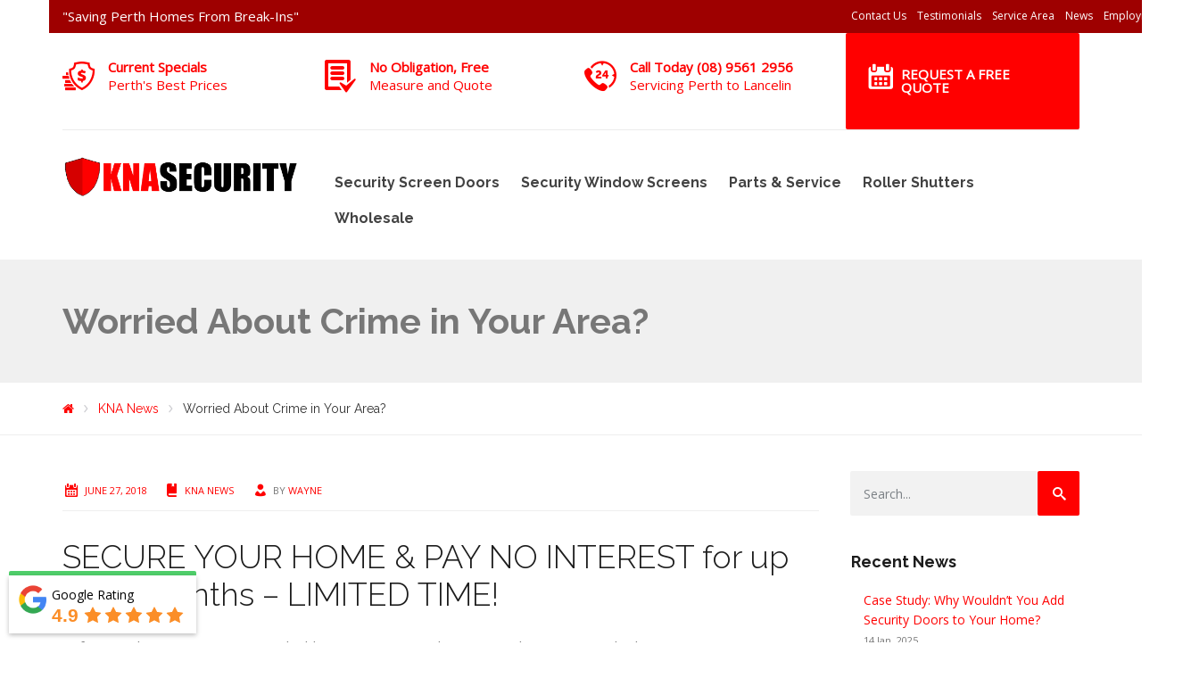

--- FILE ---
content_type: text/html; charset=UTF-8
request_url: https://www.knasecurity.com.au/worried-about-crime/
body_size: 56373
content:
<!DOCTYPE html>
<html class="no-js" lang="en-US">
<head><meta charset="UTF-8"/><script>if(navigator.userAgent.match(/MSIE|Internet Explorer/i)||navigator.userAgent.match(/Trident\/7\..*?rv:11/i)){var href=document.location.href;if(!href.match(/[?&]nowprocket/)){if(href.indexOf("?")==-1){if(href.indexOf("#")==-1){document.location.href=href+"?nowprocket=1"}else{document.location.href=href.replace("#","?nowprocket=1#")}}else{if(href.indexOf("#")==-1){document.location.href=href+"&nowprocket=1"}else{document.location.href=href.replace("#","&nowprocket=1#")}}}}</script><script>(()=>{class RocketLazyLoadScripts{constructor(){this.v="2.0.3",this.userEvents=["keydown","keyup","mousedown","mouseup","mousemove","mouseover","mouseenter","mouseout","mouseleave","touchmove","touchstart","touchend","touchcancel","wheel","click","dblclick","input","visibilitychange"],this.attributeEvents=["onblur","onclick","oncontextmenu","ondblclick","onfocus","onmousedown","onmouseenter","onmouseleave","onmousemove","onmouseout","onmouseover","onmouseup","onmousewheel","onscroll","onsubmit"]}async t(){this.i(),this.o(),/iP(ad|hone)/.test(navigator.userAgent)&&this.h(),this.u(),this.l(this),this.m(),this.k(this),this.p(this),this._(),await Promise.all([this.R(),this.L()]),this.lastBreath=Date.now(),this.S(this),this.P(),this.D(),this.O(),this.M(),await this.C(this.delayedScripts.normal),await this.C(this.delayedScripts.defer),await this.C(this.delayedScripts.async),this.F("domReady"),await this.T(),await this.j(),await this.I(),this.F("windowLoad"),await this.A(),window.dispatchEvent(new Event("rocket-allScriptsLoaded")),this.everythingLoaded=!0,this.lastTouchEnd&&await new Promise((t=>setTimeout(t,500-Date.now()+this.lastTouchEnd))),this.H(),this.F("all"),this.U(),this.W()}i(){this.CSPIssue=sessionStorage.getItem("rocketCSPIssue"),document.addEventListener("securitypolicyviolation",(t=>{this.CSPIssue||"script-src-elem"!==t.violatedDirective||"data"!==t.blockedURI||(this.CSPIssue=!0,sessionStorage.setItem("rocketCSPIssue",!0))}),{isRocket:!0})}o(){window.addEventListener("pageshow",(t=>{this.persisted=t.persisted,this.realWindowLoadedFired=!0}),{isRocket:!0}),window.addEventListener("pagehide",(()=>{this.onFirstUserAction=null}),{isRocket:!0})}h(){let t;function e(e){t=e}window.addEventListener("touchstart",e,{isRocket:!0}),window.addEventListener("touchend",(function i(o){Math.abs(o.changedTouches[0].pageX-t.changedTouches[0].pageX)<10&&Math.abs(o.changedTouches[0].pageY-t.changedTouches[0].pageY)<10&&o.timeStamp-t.timeStamp<200&&(o.target.dispatchEvent(new PointerEvent("click",{target:o.target,bubbles:!0,cancelable:!0,detail:1})),event.preventDefault(),window.removeEventListener("touchstart",e,{isRocket:!0}),window.removeEventListener("touchend",i,{isRocket:!0}))}),{isRocket:!0})}q(t){this.userActionTriggered||("mousemove"!==t.type||this.firstMousemoveIgnored?"keyup"===t.type||"mouseover"===t.type||"mouseout"===t.type||(this.userActionTriggered=!0,this.onFirstUserAction&&this.onFirstUserAction()):this.firstMousemoveIgnored=!0),"click"===t.type&&t.preventDefault(),this.savedUserEvents.length>0&&(t.stopPropagation(),t.stopImmediatePropagation()),"touchstart"===this.lastEvent&&"touchend"===t.type&&(this.lastTouchEnd=Date.now()),"click"===t.type&&(this.lastTouchEnd=0),this.lastEvent=t.type,this.savedUserEvents.push(t)}u(){this.savedUserEvents=[],this.userEventHandler=this.q.bind(this),this.userEvents.forEach((t=>window.addEventListener(t,this.userEventHandler,{passive:!1,isRocket:!0})))}U(){this.userEvents.forEach((t=>window.removeEventListener(t,this.userEventHandler,{passive:!1,isRocket:!0}))),this.savedUserEvents.forEach((t=>{t.target.dispatchEvent(new window[t.constructor.name](t.type,t))}))}m(){this.eventsMutationObserver=new MutationObserver((t=>{const e="return false";for(const i of t){if("attributes"===i.type){const t=i.target.getAttribute(i.attributeName);t&&t!==e&&(i.target.setAttribute("data-rocket-"+i.attributeName,t),i.target["rocket"+i.attributeName]=new Function("event",t),i.target.setAttribute(i.attributeName,e))}"childList"===i.type&&i.addedNodes.forEach((t=>{if(t.nodeType===Node.ELEMENT_NODE)for(const i of t.attributes)this.attributeEvents.includes(i.name)&&i.value&&""!==i.value&&(t.setAttribute("data-rocket-"+i.name,i.value),t["rocket"+i.name]=new Function("event",i.value),t.setAttribute(i.name,e))}))}})),this.eventsMutationObserver.observe(document,{subtree:!0,childList:!0,attributeFilter:this.attributeEvents})}H(){this.eventsMutationObserver.disconnect(),this.attributeEvents.forEach((t=>{document.querySelectorAll("[data-rocket-"+t+"]").forEach((e=>{e.setAttribute(t,e.getAttribute("data-rocket-"+t)),e.removeAttribute("data-rocket-"+t)}))}))}k(t){Object.defineProperty(HTMLElement.prototype,"onclick",{get(){return this.rocketonclick||null},set(e){this.rocketonclick=e,this.setAttribute(t.everythingLoaded?"onclick":"data-rocket-onclick","this.rocketonclick(event)")}})}S(t){function e(e,i){let o=e[i];e[i]=null,Object.defineProperty(e,i,{get:()=>o,set(s){t.everythingLoaded?o=s:e["rocket"+i]=o=s}})}e(document,"onreadystatechange"),e(window,"onload"),e(window,"onpageshow");try{Object.defineProperty(document,"readyState",{get:()=>t.rocketReadyState,set(e){t.rocketReadyState=e},configurable:!0}),document.readyState="loading"}catch(t){console.log("WPRocket DJE readyState conflict, bypassing")}}l(t){this.originalAddEventListener=EventTarget.prototype.addEventListener,this.originalRemoveEventListener=EventTarget.prototype.removeEventListener,this.savedEventListeners=[],EventTarget.prototype.addEventListener=function(e,i,o){o&&o.isRocket||!t.B(e,this)&&!t.userEvents.includes(e)||t.B(e,this)&&!t.userActionTriggered||e.startsWith("rocket-")||t.everythingLoaded?t.originalAddEventListener.call(this,e,i,o):t.savedEventListeners.push({target:this,remove:!1,type:e,func:i,options:o})},EventTarget.prototype.removeEventListener=function(e,i,o){o&&o.isRocket||!t.B(e,this)&&!t.userEvents.includes(e)||t.B(e,this)&&!t.userActionTriggered||e.startsWith("rocket-")||t.everythingLoaded?t.originalRemoveEventListener.call(this,e,i,o):t.savedEventListeners.push({target:this,remove:!0,type:e,func:i,options:o})}}F(t){"all"===t&&(EventTarget.prototype.addEventListener=this.originalAddEventListener,EventTarget.prototype.removeEventListener=this.originalRemoveEventListener),this.savedEventListeners=this.savedEventListeners.filter((e=>{let i=e.type,o=e.target||window;return"domReady"===t&&"DOMContentLoaded"!==i&&"readystatechange"!==i||("windowLoad"===t&&"load"!==i&&"readystatechange"!==i&&"pageshow"!==i||(this.B(i,o)&&(i="rocket-"+i),e.remove?o.removeEventListener(i,e.func,e.options):o.addEventListener(i,e.func,e.options),!1))}))}p(t){let e;function i(e){return t.everythingLoaded?e:e.split(" ").map((t=>"load"===t||t.startsWith("load.")?"rocket-jquery-load":t)).join(" ")}function o(o){function s(e){const s=o.fn[e];o.fn[e]=o.fn.init.prototype[e]=function(){return this[0]===window&&t.userActionTriggered&&("string"==typeof arguments[0]||arguments[0]instanceof String?arguments[0]=i(arguments[0]):"object"==typeof arguments[0]&&Object.keys(arguments[0]).forEach((t=>{const e=arguments[0][t];delete arguments[0][t],arguments[0][i(t)]=e}))),s.apply(this,arguments),this}}if(o&&o.fn&&!t.allJQueries.includes(o)){const e={DOMContentLoaded:[],"rocket-DOMContentLoaded":[]};for(const t in e)document.addEventListener(t,(()=>{e[t].forEach((t=>t()))}),{isRocket:!0});o.fn.ready=o.fn.init.prototype.ready=function(i){function s(){parseInt(o.fn.jquery)>2?setTimeout((()=>i.bind(document)(o))):i.bind(document)(o)}return t.realDomReadyFired?!t.userActionTriggered||t.fauxDomReadyFired?s():e["rocket-DOMContentLoaded"].push(s):e.DOMContentLoaded.push(s),o([])},s("on"),s("one"),s("off"),t.allJQueries.push(o)}e=o}t.allJQueries=[],o(window.jQuery),Object.defineProperty(window,"jQuery",{get:()=>e,set(t){o(t)}})}P(){const t=new Map;document.write=document.writeln=function(e){const i=document.currentScript,o=document.createRange(),s=i.parentElement;let n=t.get(i);void 0===n&&(n=i.nextSibling,t.set(i,n));const c=document.createDocumentFragment();o.setStart(c,0),c.appendChild(o.createContextualFragment(e)),s.insertBefore(c,n)}}async R(){return new Promise((t=>{this.userActionTriggered?t():this.onFirstUserAction=t}))}async L(){return new Promise((t=>{document.addEventListener("DOMContentLoaded",(()=>{this.realDomReadyFired=!0,t()}),{isRocket:!0})}))}async I(){return this.realWindowLoadedFired?Promise.resolve():new Promise((t=>{window.addEventListener("load",t,{isRocket:!0})}))}M(){this.pendingScripts=[];this.scriptsMutationObserver=new MutationObserver((t=>{for(const e of t)e.addedNodes.forEach((t=>{"SCRIPT"!==t.tagName||t.noModule||t.isWPRocket||this.pendingScripts.push({script:t,promise:new Promise((e=>{const i=()=>{const i=this.pendingScripts.findIndex((e=>e.script===t));i>=0&&this.pendingScripts.splice(i,1),e()};t.addEventListener("load",i,{isRocket:!0}),t.addEventListener("error",i,{isRocket:!0}),setTimeout(i,1e3)}))})}))})),this.scriptsMutationObserver.observe(document,{childList:!0,subtree:!0})}async j(){await this.J(),this.pendingScripts.length?(await this.pendingScripts[0].promise,await this.j()):this.scriptsMutationObserver.disconnect()}D(){this.delayedScripts={normal:[],async:[],defer:[]},document.querySelectorAll("script[type$=rocketlazyloadscript]").forEach((t=>{t.hasAttribute("data-rocket-src")?t.hasAttribute("async")&&!1!==t.async?this.delayedScripts.async.push(t):t.hasAttribute("defer")&&!1!==t.defer||"module"===t.getAttribute("data-rocket-type")?this.delayedScripts.defer.push(t):this.delayedScripts.normal.push(t):this.delayedScripts.normal.push(t)}))}async _(){await this.L();let t=[];document.querySelectorAll("script[type$=rocketlazyloadscript][data-rocket-src]").forEach((e=>{let i=e.getAttribute("data-rocket-src");if(i&&!i.startsWith("data:")){i.startsWith("//")&&(i=location.protocol+i);try{const o=new URL(i).origin;o!==location.origin&&t.push({src:o,crossOrigin:e.crossOrigin||"module"===e.getAttribute("data-rocket-type")})}catch(t){}}})),t=[...new Map(t.map((t=>[JSON.stringify(t),t]))).values()],this.N(t,"preconnect")}async $(t){if(await this.G(),!0!==t.noModule||!("noModule"in HTMLScriptElement.prototype))return new Promise((e=>{let i;function o(){(i||t).setAttribute("data-rocket-status","executed"),e()}try{if(navigator.userAgent.includes("Firefox/")||""===navigator.vendor||this.CSPIssue)i=document.createElement("script"),[...t.attributes].forEach((t=>{let e=t.nodeName;"type"!==e&&("data-rocket-type"===e&&(e="type"),"data-rocket-src"===e&&(e="src"),i.setAttribute(e,t.nodeValue))})),t.text&&(i.text=t.text),t.nonce&&(i.nonce=t.nonce),i.hasAttribute("src")?(i.addEventListener("load",o,{isRocket:!0}),i.addEventListener("error",(()=>{i.setAttribute("data-rocket-status","failed-network"),e()}),{isRocket:!0}),setTimeout((()=>{i.isConnected||e()}),1)):(i.text=t.text,o()),i.isWPRocket=!0,t.parentNode.replaceChild(i,t);else{const i=t.getAttribute("data-rocket-type"),s=t.getAttribute("data-rocket-src");i?(t.type=i,t.removeAttribute("data-rocket-type")):t.removeAttribute("type"),t.addEventListener("load",o,{isRocket:!0}),t.addEventListener("error",(i=>{this.CSPIssue&&i.target.src.startsWith("data:")?(console.log("WPRocket: CSP fallback activated"),t.removeAttribute("src"),this.$(t).then(e)):(t.setAttribute("data-rocket-status","failed-network"),e())}),{isRocket:!0}),s?(t.fetchPriority="high",t.removeAttribute("data-rocket-src"),t.src=s):t.src="data:text/javascript;base64,"+window.btoa(unescape(encodeURIComponent(t.text)))}}catch(i){t.setAttribute("data-rocket-status","failed-transform"),e()}}));t.setAttribute("data-rocket-status","skipped")}async C(t){const e=t.shift();return e?(e.isConnected&&await this.$(e),this.C(t)):Promise.resolve()}O(){this.N([...this.delayedScripts.normal,...this.delayedScripts.defer,...this.delayedScripts.async],"preload")}N(t,e){this.trash=this.trash||[];let i=!0;var o=document.createDocumentFragment();t.forEach((t=>{const s=t.getAttribute&&t.getAttribute("data-rocket-src")||t.src;if(s&&!s.startsWith("data:")){const n=document.createElement("link");n.href=s,n.rel=e,"preconnect"!==e&&(n.as="script",n.fetchPriority=i?"high":"low"),t.getAttribute&&"module"===t.getAttribute("data-rocket-type")&&(n.crossOrigin=!0),t.crossOrigin&&(n.crossOrigin=t.crossOrigin),t.integrity&&(n.integrity=t.integrity),t.nonce&&(n.nonce=t.nonce),o.appendChild(n),this.trash.push(n),i=!1}})),document.head.appendChild(o)}W(){this.trash.forEach((t=>t.remove()))}async T(){try{document.readyState="interactive"}catch(t){}this.fauxDomReadyFired=!0;try{await this.G(),document.dispatchEvent(new Event("rocket-readystatechange")),await this.G(),document.rocketonreadystatechange&&document.rocketonreadystatechange(),await this.G(),document.dispatchEvent(new Event("rocket-DOMContentLoaded")),await this.G(),window.dispatchEvent(new Event("rocket-DOMContentLoaded"))}catch(t){console.error(t)}}async A(){try{document.readyState="complete"}catch(t){}try{await this.G(),document.dispatchEvent(new Event("rocket-readystatechange")),await this.G(),document.rocketonreadystatechange&&document.rocketonreadystatechange(),await this.G(),window.dispatchEvent(new Event("rocket-load")),await this.G(),window.rocketonload&&window.rocketonload(),await this.G(),this.allJQueries.forEach((t=>t(window).trigger("rocket-jquery-load"))),await this.G();const t=new Event("rocket-pageshow");t.persisted=this.persisted,window.dispatchEvent(t),await this.G(),window.rocketonpageshow&&window.rocketonpageshow({persisted:this.persisted})}catch(t){console.error(t)}}async G(){Date.now()-this.lastBreath>45&&(await this.J(),this.lastBreath=Date.now())}async J(){return document.hidden?new Promise((t=>setTimeout(t))):new Promise((t=>requestAnimationFrame(t)))}B(t,e){return e===document&&"readystatechange"===t||(e===document&&"DOMContentLoaded"===t||(e===window&&"DOMContentLoaded"===t||(e===window&&"load"===t||e===window&&"pageshow"===t)))}static run(){(new RocketLazyLoadScripts).t()}}RocketLazyLoadScripts.run()})();</script>
	
	<meta http-equiv="X-UA-Compatible" content="IE=edge">
	<meta name="viewport" content="width=device-width, initial-scale=1">
	<!-- Google tag (gtag.js) -->
<script type="rocketlazyloadscript" async data-rocket-src="https://www.googletagmanager.com/gtag/js?id=G-13TKRVH9L9"></script>
<script type="rocketlazyloadscript">
  window.dataLayer = window.dataLayer || [];
  function gtag(){dataLayer.push(arguments);}
  gtag('js', new Date());

  gtag('config', 'G-13TKRVH9L9');
</script>
 <script type="rocketlazyloadscript" data-rocket-type="text/javascript" data-rocket-src="//script.crazyegg.com/pages/scripts/0105/6045.js" async="async"></script>
	<style type="text/css" media="screen">#ui-datepicker-div.booked_custom_date_picker table.ui-datepicker-calendar tbody td a.ui-state-active,#ui-datepicker-div.booked_custom_date_picker table.ui-datepicker-calendar tbody td a.ui-state-active:hover,body #booked-profile-page input[type=submit].button-primary:hover,body .booked-list-view button.button:hover, body .booked-list-view input[type=submit].button-primary:hover,body table.booked-calendar input[type=submit].button-primary:hover,body .booked-modal input[type=submit].button-primary:hover,body table.booked-calendar th,body table.booked-calendar thead,body table.booked-calendar thead th,body table.booked-calendar .booked-appt-list .timeslot .timeslot-people button:hover,body #booked-profile-page .booked-profile-header,body #booked-profile-page .booked-tabs li.active a,body #booked-profile-page .booked-tabs li.active a:hover,body #booked-profile-page .appt-block .google-cal-button > a:hover,#ui-datepicker-div.booked_custom_date_picker .ui-datepicker-header{ background:#00aedd !important; }body #booked-profile-page input[type=submit].button-primary:hover,body table.booked-calendar input[type=submit].button-primary:hover,body .booked-list-view button.button:hover, body .booked-list-view input[type=submit].button-primary:hover,body .booked-modal input[type=submit].button-primary:hover,body table.booked-calendar th,body table.booked-calendar .booked-appt-list .timeslot .timeslot-people button:hover,body #booked-profile-page .booked-profile-header,body #booked-profile-page .appt-block .google-cal-button > a:hover{ border-color:#00aedd !important; }body table.booked-calendar tr.days,body table.booked-calendar tr.days th,body .booked-calendarSwitcher.calendar,body #booked-profile-page .booked-tabs,#ui-datepicker-div.booked_custom_date_picker table.ui-datepicker-calendar thead,#ui-datepicker-div.booked_custom_date_picker table.ui-datepicker-calendar thead th{ background:#173869 !important; }body table.booked-calendar tr.days th,body #booked-profile-page .booked-tabs{ border-color:#173869 !important; }#ui-datepicker-div.booked_custom_date_picker table.ui-datepicker-calendar tbody td.ui-datepicker-today a,#ui-datepicker-div.booked_custom_date_picker table.ui-datepicker-calendar tbody td.ui-datepicker-today a:hover,body #booked-profile-page input[type=submit].button-primary,body table.booked-calendar input[type=submit].button-primary,body .booked-list-view button.button, body .booked-list-view input[type=submit].button-primary,body .booked-list-view button.button, body .booked-list-view input[type=submit].button-primary,body .booked-modal input[type=submit].button-primary,body table.booked-calendar .booked-appt-list .timeslot .timeslot-people button,body #booked-profile-page .booked-profile-appt-list .appt-block.approved .status-block,body #booked-profile-page .appt-block .google-cal-button > a,body .booked-modal p.booked-title-bar,body table.booked-calendar td:hover .date span,body .booked-list-view a.booked_list_date_picker_trigger.booked-dp-active,body .booked-list-view a.booked_list_date_picker_trigger.booked-dp-active:hover,.booked-ms-modal .booked-book-appt /* Multi-Slot Booking */{ background:#00aedd; }body #booked-profile-page input[type=submit].button-primary,body table.booked-calendar input[type=submit].button-primary,body .booked-list-view button.button, body .booked-list-view input[type=submit].button-primary,body .booked-list-view button.button, body .booked-list-view input[type=submit].button-primary,body .booked-modal input[type=submit].button-primary,body #booked-profile-page .appt-block .google-cal-button > a,body table.booked-calendar .booked-appt-list .timeslot .timeslot-people button,body .booked-list-view a.booked_list_date_picker_trigger.booked-dp-active,body .booked-list-view a.booked_list_date_picker_trigger.booked-dp-active:hover{ border-color:#00aedd; }body .booked-modal .bm-window p i.fa,body .booked-modal .bm-window a,body .booked-appt-list .booked-public-appointment-title,body .booked-modal .bm-window p.appointment-title,.booked-ms-modal.visible:hover .booked-book-appt{ color:#00aedd; }.booked-appt-list .timeslot.has-title .booked-public-appointment-title { color:inherit; }</style><meta name='robots' content='index, follow, max-image-preview:large, max-snippet:-1, max-video-preview:-1' />

	<!-- This site is optimized with the Yoast SEO plugin v26.5 - https://yoast.com/wordpress/plugins/seo/ -->
	<title>No Interest Finannce - Security Doors Perth | KNA Security</title>
<link crossorigin data-rocket-preconnect href="https://fonts.googleapis.com" rel="preconnect">
<link crossorigin data-rocket-preconnect href="https://maxcdn.bootstrapcdn.com" rel="preconnect">
<link crossorigin data-rocket-preconnect href="https://a.plerdy.com" rel="preconnect">
<link data-rocket-preload as="style" href="https://fonts.googleapis.com/css?family=Raleway%3A400%2C500%2C600%2C700%2C800%2C900%7CPoppins%3A400%2C700%7COpen%20Sans%3A400%7CRaleway%3A300%2C400%2C700&#038;subset=latin-ext,latin&#038;display=swap" rel="preload">
<link href="https://fonts.googleapis.com/css?family=Raleway%3A400%2C500%2C600%2C700%2C800%2C900%7CPoppins%3A400%2C700%7COpen%20Sans%3A400%7CRaleway%3A300%2C400%2C700&#038;subset=latin-ext,latin&#038;display=swap" media="print" onload="this.media=&#039;all&#039;" rel="stylesheet">
<noscript><link rel="stylesheet" href="https://fonts.googleapis.com/css?family=Raleway%3A400%2C500%2C600%2C700%2C800%2C900%7CPoppins%3A400%2C700%7COpen%20Sans%3A400%7CRaleway%3A300%2C400%2C700&#038;subset=latin-ext,latin&#038;display=swap"></noscript><link rel="preload" data-rocket-preload as="image" href="https://www.knasecurity.com.au/wp-content/uploads/2018/06/slidingdoorsperth-2.jpg" imagesrcset="https://www.knasecurity.com.au/wp-content/uploads/2018/06/slidingdoorsperth-2.jpg 640w, https://www.knasecurity.com.au/wp-content/uploads/2018/06/slidingdoorsperth-2-300x141.jpg 300w, https://www.knasecurity.com.au/wp-content/uploads/2018/06/slidingdoorsperth-2-125x59.jpg 125w, https://www.knasecurity.com.au/wp-content/uploads/2018/06/slidingdoorsperth-2-75x35.jpg 75w, https://www.knasecurity.com.au/wp-content/uploads/2018/06/slidingdoorsperth-2-150x70.jpg 150w, https://www.knasecurity.com.au/wp-content/uploads/2018/06/slidingdoorsperth-2-500x234.jpg 500w, https://www.knasecurity.com.au/wp-content/uploads/2018/06/slidingdoorsperth-2-600x281.jpg 600w" imagesizes="(max-width: 640px) 100vw, 640px" fetchpriority="high"><link rel="stylesheet" href="https://www.knasecurity.com.au/wp-content/cache/background-css/1/www.knasecurity.com.au/wp-content/cache/min/1/c4dac98cbba4560baa6c7f1f8af0f02b.css" media="all" data-minify="1" />
	<meta name="description" content="Learn about our no interest finance options on home security systems including doors &amp; screens. KNA specialise in sales and installation of security doors." />
	<link rel="canonical" href="https://www.knasecurity.com.au/worried-about-crime/" />
	<meta property="og:locale" content="en_US" />
	<meta property="og:type" content="article" />
	<meta property="og:title" content="No Interest Finannce - Security Doors Perth | KNA Security" />
	<meta property="og:description" content="Learn about our no interest finance options on home security systems including doors &amp; screens. KNA specialise in sales and installation of security doors." />
	<meta property="og:url" content="https://www.knasecurity.com.au/worried-about-crime/" />
	<meta property="og:site_name" content="KNA Security" />
	<meta property="article:publisher" content="https://www.facebook.com/knaperth" />
	<meta property="article:published_time" content="2018-06-27T07:48:48+00:00" />
	<meta property="article:modified_time" content="2022-06-20T02:39:30+00:00" />
	<meta property="og:image" content="https://www.knasecurity.com.au/wp-content/uploads/2018/06/slidingdoorsperth-2.jpg" />
	<meta name="author" content="wayne" />
	<meta name="twitter:card" content="summary_large_image" />
	<meta name="twitter:label1" content="Written by" />
	<meta name="twitter:data1" content="wayne" />
	<meta name="twitter:label2" content="Est. reading time" />
	<meta name="twitter:data2" content="1 minute" />
	<script type="application/ld+json" class="yoast-schema-graph">{"@context":"https://schema.org","@graph":[{"@type":"Article","@id":"https://www.knasecurity.com.au/worried-about-crime/#article","isPartOf":{"@id":"https://www.knasecurity.com.au/worried-about-crime/"},"author":{"name":"wayne","@id":"https://www.knasecurity.com.au/#/schema/person/2c4dd0e961bf404197166da1900ed481"},"headline":"Worried About Crime in Your Area?","datePublished":"2018-06-27T07:48:48+00:00","dateModified":"2022-06-20T02:39:30+00:00","mainEntityOfPage":{"@id":"https://www.knasecurity.com.au/worried-about-crime/"},"wordCount":158,"publisher":{"@id":"https://www.knasecurity.com.au/#organization"},"image":{"@id":"https://www.knasecurity.com.au/worried-about-crime/#primaryimage"},"thumbnailUrl":"https://www.knasecurity.com.au/wp-content/uploads/2018/06/slidingdoorsperth-2.jpg","articleSection":["KNA News"],"inLanguage":"en-US"},{"@type":"WebPage","@id":"https://www.knasecurity.com.au/worried-about-crime/","url":"https://www.knasecurity.com.au/worried-about-crime/","name":"No Interest Finannce - Security Doors Perth | KNA Security","isPartOf":{"@id":"https://www.knasecurity.com.au/#website"},"primaryImageOfPage":{"@id":"https://www.knasecurity.com.au/worried-about-crime/#primaryimage"},"image":{"@id":"https://www.knasecurity.com.au/worried-about-crime/#primaryimage"},"thumbnailUrl":"https://www.knasecurity.com.au/wp-content/uploads/2018/06/slidingdoorsperth-2.jpg","datePublished":"2018-06-27T07:48:48+00:00","dateModified":"2022-06-20T02:39:30+00:00","description":"Learn about our no interest finance options on home security systems including doors & screens. KNA specialise in sales and installation of security doors.","breadcrumb":{"@id":"https://www.knasecurity.com.au/worried-about-crime/#breadcrumb"},"inLanguage":"en-US","potentialAction":[{"@type":"ReadAction","target":["https://www.knasecurity.com.au/worried-about-crime/"]}]},{"@type":"ImageObject","inLanguage":"en-US","@id":"https://www.knasecurity.com.au/worried-about-crime/#primaryimage","url":"https://www.knasecurity.com.au/wp-content/uploads/2018/06/slidingdoorsperth-2.jpg","contentUrl":"https://www.knasecurity.com.au/wp-content/uploads/2018/06/slidingdoorsperth-2.jpg","width":640,"height":300},{"@type":"BreadcrumbList","@id":"https://www.knasecurity.com.au/worried-about-crime/#breadcrumb","itemListElement":[{"@type":"ListItem","position":1,"name":"Home","item":"https://www.knasecurity.com.au/"},{"@type":"ListItem","position":2,"name":"News","item":"https://www.knasecurity.com.au/news/"},{"@type":"ListItem","position":3,"name":"Worried About Crime in Your Area?"}]},{"@type":"WebSite","@id":"https://www.knasecurity.com.au/#website","url":"https://www.knasecurity.com.au/","name":"KNA Security","description":"Saving Perth homes from break-ins","publisher":{"@id":"https://www.knasecurity.com.au/#organization"},"potentialAction":[{"@type":"SearchAction","target":{"@type":"EntryPoint","urlTemplate":"https://www.knasecurity.com.au/?s={search_term_string}"},"query-input":{"@type":"PropertyValueSpecification","valueRequired":true,"valueName":"search_term_string"}}],"inLanguage":"en-US"},{"@type":"Organization","@id":"https://www.knasecurity.com.au/#organization","name":"KNA Security","url":"https://www.knasecurity.com.au/","logo":{"@type":"ImageObject","inLanguage":"en-US","@id":"https://www.knasecurity.com.au/#/schema/logo/image/","url":"https://www.knasecurity.com.au/wp-content/uploads/2019/05/logo_large-1.png","contentUrl":"https://www.knasecurity.com.au/wp-content/uploads/2019/05/logo_large-1.png","width":500,"height":85,"caption":"KNA Security"},"image":{"@id":"https://www.knasecurity.com.au/#/schema/logo/image/"},"sameAs":["https://www.facebook.com/knaperth"]},{"@type":"Person","@id":"https://www.knasecurity.com.au/#/schema/person/2c4dd0e961bf404197166da1900ed481","name":"wayne","image":{"@type":"ImageObject","inLanguage":"en-US","@id":"https://www.knasecurity.com.au/#/schema/person/image/","url":"https://secure.gravatar.com/avatar/5c576dc9640aafd6289edf20b15d03b42447622958569916d026921ef46bded8?s=96&d=mm&r=g","contentUrl":"https://secure.gravatar.com/avatar/5c576dc9640aafd6289edf20b15d03b42447622958569916d026921ef46bded8?s=96&d=mm&r=g","caption":"wayne"},"url":"https://www.knasecurity.com.au/author/wayne/"}]}</script>
	<!-- / Yoast SEO plugin. -->


<link rel='dns-prefetch' href='//fonts.googleapis.com' />
<link rel='dns-prefetch' href='//maxcdn.bootstrapcdn.com' />
<link href='https://fonts.gstatic.com' crossorigin rel='preconnect' />
<link rel="alternate" type="application/rss+xml" title="KNA Security &raquo; Feed" href="https://www.knasecurity.com.au/feed/" />
<link rel="alternate" title="oEmbed (JSON)" type="application/json+oembed" href="https://www.knasecurity.com.au/wp-json/oembed/1.0/embed?url=https%3A%2F%2Fwww.knasecurity.com.au%2Fworried-about-crime%2F" />
<link rel="alternate" title="oEmbed (XML)" type="text/xml+oembed" href="https://www.knasecurity.com.au/wp-json/oembed/1.0/embed?url=https%3A%2F%2Fwww.knasecurity.com.au%2Fworried-about-crime%2F&#038;format=xml" />
<style id='wp-img-auto-sizes-contain-inline-css' type='text/css'>
img:is([sizes=auto i],[sizes^="auto," i]){contain-intrinsic-size:3000px 1500px}
/*# sourceURL=wp-img-auto-sizes-contain-inline-css */
</style>
<style id='wp-block-library-inline-css' type='text/css'>
:root{--wp-block-synced-color:#7a00df;--wp-block-synced-color--rgb:122,0,223;--wp-bound-block-color:var(--wp-block-synced-color);--wp-editor-canvas-background:#ddd;--wp-admin-theme-color:#007cba;--wp-admin-theme-color--rgb:0,124,186;--wp-admin-theme-color-darker-10:#006ba1;--wp-admin-theme-color-darker-10--rgb:0,107,160.5;--wp-admin-theme-color-darker-20:#005a87;--wp-admin-theme-color-darker-20--rgb:0,90,135;--wp-admin-border-width-focus:2px}@media (min-resolution:192dpi){:root{--wp-admin-border-width-focus:1.5px}}.wp-element-button{cursor:pointer}:root .has-very-light-gray-background-color{background-color:#eee}:root .has-very-dark-gray-background-color{background-color:#313131}:root .has-very-light-gray-color{color:#eee}:root .has-very-dark-gray-color{color:#313131}:root .has-vivid-green-cyan-to-vivid-cyan-blue-gradient-background{background:linear-gradient(135deg,#00d084,#0693e3)}:root .has-purple-crush-gradient-background{background:linear-gradient(135deg,#34e2e4,#4721fb 50%,#ab1dfe)}:root .has-hazy-dawn-gradient-background{background:linear-gradient(135deg,#faaca8,#dad0ec)}:root .has-subdued-olive-gradient-background{background:linear-gradient(135deg,#fafae1,#67a671)}:root .has-atomic-cream-gradient-background{background:linear-gradient(135deg,#fdd79a,#004a59)}:root .has-nightshade-gradient-background{background:linear-gradient(135deg,#330968,#31cdcf)}:root .has-midnight-gradient-background{background:linear-gradient(135deg,#020381,#2874fc)}:root{--wp--preset--font-size--normal:16px;--wp--preset--font-size--huge:42px}.has-regular-font-size{font-size:1em}.has-larger-font-size{font-size:2.625em}.has-normal-font-size{font-size:var(--wp--preset--font-size--normal)}.has-huge-font-size{font-size:var(--wp--preset--font-size--huge)}.has-text-align-center{text-align:center}.has-text-align-left{text-align:left}.has-text-align-right{text-align:right}.has-fit-text{white-space:nowrap!important}#end-resizable-editor-section{display:none}.aligncenter{clear:both}.items-justified-left{justify-content:flex-start}.items-justified-center{justify-content:center}.items-justified-right{justify-content:flex-end}.items-justified-space-between{justify-content:space-between}.screen-reader-text{border:0;clip-path:inset(50%);height:1px;margin:-1px;overflow:hidden;padding:0;position:absolute;width:1px;word-wrap:normal!important}.screen-reader-text:focus{background-color:#ddd;clip-path:none;color:#444;display:block;font-size:1em;height:auto;left:5px;line-height:normal;padding:15px 23px 14px;text-decoration:none;top:5px;width:auto;z-index:100000}html :where(.has-border-color){border-style:solid}html :where([style*=border-top-color]){border-top-style:solid}html :where([style*=border-right-color]){border-right-style:solid}html :where([style*=border-bottom-color]){border-bottom-style:solid}html :where([style*=border-left-color]){border-left-style:solid}html :where([style*=border-width]){border-style:solid}html :where([style*=border-top-width]){border-top-style:solid}html :where([style*=border-right-width]){border-right-style:solid}html :where([style*=border-bottom-width]){border-bottom-style:solid}html :where([style*=border-left-width]){border-left-style:solid}html :where(img[class*=wp-image-]){height:auto;max-width:100%}:where(figure){margin:0 0 1em}html :where(.is-position-sticky){--wp-admin--admin-bar--position-offset:var(--wp-admin--admin-bar--height,0px)}@media screen and (max-width:600px){html :where(.is-position-sticky){--wp-admin--admin-bar--position-offset:0px}}

/*# sourceURL=wp-block-library-inline-css */
</style><style id='global-styles-inline-css' type='text/css'>
:root{--wp--preset--aspect-ratio--square: 1;--wp--preset--aspect-ratio--4-3: 4/3;--wp--preset--aspect-ratio--3-4: 3/4;--wp--preset--aspect-ratio--3-2: 3/2;--wp--preset--aspect-ratio--2-3: 2/3;--wp--preset--aspect-ratio--16-9: 16/9;--wp--preset--aspect-ratio--9-16: 9/16;--wp--preset--color--black: #000000;--wp--preset--color--cyan-bluish-gray: #abb8c3;--wp--preset--color--white: #ffffff;--wp--preset--color--pale-pink: #f78da7;--wp--preset--color--vivid-red: #cf2e2e;--wp--preset--color--luminous-vivid-orange: #ff6900;--wp--preset--color--luminous-vivid-amber: #fcb900;--wp--preset--color--light-green-cyan: #7bdcb5;--wp--preset--color--vivid-green-cyan: #00d084;--wp--preset--color--pale-cyan-blue: #8ed1fc;--wp--preset--color--vivid-cyan-blue: #0693e3;--wp--preset--color--vivid-purple: #9b51e0;--wp--preset--gradient--vivid-cyan-blue-to-vivid-purple: linear-gradient(135deg,rgb(6,147,227) 0%,rgb(155,81,224) 100%);--wp--preset--gradient--light-green-cyan-to-vivid-green-cyan: linear-gradient(135deg,rgb(122,220,180) 0%,rgb(0,208,130) 100%);--wp--preset--gradient--luminous-vivid-amber-to-luminous-vivid-orange: linear-gradient(135deg,rgb(252,185,0) 0%,rgb(255,105,0) 100%);--wp--preset--gradient--luminous-vivid-orange-to-vivid-red: linear-gradient(135deg,rgb(255,105,0) 0%,rgb(207,46,46) 100%);--wp--preset--gradient--very-light-gray-to-cyan-bluish-gray: linear-gradient(135deg,rgb(238,238,238) 0%,rgb(169,184,195) 100%);--wp--preset--gradient--cool-to-warm-spectrum: linear-gradient(135deg,rgb(74,234,220) 0%,rgb(151,120,209) 20%,rgb(207,42,186) 40%,rgb(238,44,130) 60%,rgb(251,105,98) 80%,rgb(254,248,76) 100%);--wp--preset--gradient--blush-light-purple: linear-gradient(135deg,rgb(255,206,236) 0%,rgb(152,150,240) 100%);--wp--preset--gradient--blush-bordeaux: linear-gradient(135deg,rgb(254,205,165) 0%,rgb(254,45,45) 50%,rgb(107,0,62) 100%);--wp--preset--gradient--luminous-dusk: linear-gradient(135deg,rgb(255,203,112) 0%,rgb(199,81,192) 50%,rgb(65,88,208) 100%);--wp--preset--gradient--pale-ocean: linear-gradient(135deg,rgb(255,245,203) 0%,rgb(182,227,212) 50%,rgb(51,167,181) 100%);--wp--preset--gradient--electric-grass: linear-gradient(135deg,rgb(202,248,128) 0%,rgb(113,206,126) 100%);--wp--preset--gradient--midnight: linear-gradient(135deg,rgb(2,3,129) 0%,rgb(40,116,252) 100%);--wp--preset--font-size--small: 13px;--wp--preset--font-size--medium: 20px;--wp--preset--font-size--large: 36px;--wp--preset--font-size--x-large: 42px;--wp--preset--spacing--20: 0.44rem;--wp--preset--spacing--30: 0.67rem;--wp--preset--spacing--40: 1rem;--wp--preset--spacing--50: 1.5rem;--wp--preset--spacing--60: 2.25rem;--wp--preset--spacing--70: 3.38rem;--wp--preset--spacing--80: 5.06rem;--wp--preset--shadow--natural: 6px 6px 9px rgba(0, 0, 0, 0.2);--wp--preset--shadow--deep: 12px 12px 50px rgba(0, 0, 0, 0.4);--wp--preset--shadow--sharp: 6px 6px 0px rgba(0, 0, 0, 0.2);--wp--preset--shadow--outlined: 6px 6px 0px -3px rgb(255, 255, 255), 6px 6px rgb(0, 0, 0);--wp--preset--shadow--crisp: 6px 6px 0px rgb(0, 0, 0);}:where(.is-layout-flex){gap: 0.5em;}:where(.is-layout-grid){gap: 0.5em;}body .is-layout-flex{display: flex;}.is-layout-flex{flex-wrap: wrap;align-items: center;}.is-layout-flex > :is(*, div){margin: 0;}body .is-layout-grid{display: grid;}.is-layout-grid > :is(*, div){margin: 0;}:where(.wp-block-columns.is-layout-flex){gap: 2em;}:where(.wp-block-columns.is-layout-grid){gap: 2em;}:where(.wp-block-post-template.is-layout-flex){gap: 1.25em;}:where(.wp-block-post-template.is-layout-grid){gap: 1.25em;}.has-black-color{color: var(--wp--preset--color--black) !important;}.has-cyan-bluish-gray-color{color: var(--wp--preset--color--cyan-bluish-gray) !important;}.has-white-color{color: var(--wp--preset--color--white) !important;}.has-pale-pink-color{color: var(--wp--preset--color--pale-pink) !important;}.has-vivid-red-color{color: var(--wp--preset--color--vivid-red) !important;}.has-luminous-vivid-orange-color{color: var(--wp--preset--color--luminous-vivid-orange) !important;}.has-luminous-vivid-amber-color{color: var(--wp--preset--color--luminous-vivid-amber) !important;}.has-light-green-cyan-color{color: var(--wp--preset--color--light-green-cyan) !important;}.has-vivid-green-cyan-color{color: var(--wp--preset--color--vivid-green-cyan) !important;}.has-pale-cyan-blue-color{color: var(--wp--preset--color--pale-cyan-blue) !important;}.has-vivid-cyan-blue-color{color: var(--wp--preset--color--vivid-cyan-blue) !important;}.has-vivid-purple-color{color: var(--wp--preset--color--vivid-purple) !important;}.has-black-background-color{background-color: var(--wp--preset--color--black) !important;}.has-cyan-bluish-gray-background-color{background-color: var(--wp--preset--color--cyan-bluish-gray) !important;}.has-white-background-color{background-color: var(--wp--preset--color--white) !important;}.has-pale-pink-background-color{background-color: var(--wp--preset--color--pale-pink) !important;}.has-vivid-red-background-color{background-color: var(--wp--preset--color--vivid-red) !important;}.has-luminous-vivid-orange-background-color{background-color: var(--wp--preset--color--luminous-vivid-orange) !important;}.has-luminous-vivid-amber-background-color{background-color: var(--wp--preset--color--luminous-vivid-amber) !important;}.has-light-green-cyan-background-color{background-color: var(--wp--preset--color--light-green-cyan) !important;}.has-vivid-green-cyan-background-color{background-color: var(--wp--preset--color--vivid-green-cyan) !important;}.has-pale-cyan-blue-background-color{background-color: var(--wp--preset--color--pale-cyan-blue) !important;}.has-vivid-cyan-blue-background-color{background-color: var(--wp--preset--color--vivid-cyan-blue) !important;}.has-vivid-purple-background-color{background-color: var(--wp--preset--color--vivid-purple) !important;}.has-black-border-color{border-color: var(--wp--preset--color--black) !important;}.has-cyan-bluish-gray-border-color{border-color: var(--wp--preset--color--cyan-bluish-gray) !important;}.has-white-border-color{border-color: var(--wp--preset--color--white) !important;}.has-pale-pink-border-color{border-color: var(--wp--preset--color--pale-pink) !important;}.has-vivid-red-border-color{border-color: var(--wp--preset--color--vivid-red) !important;}.has-luminous-vivid-orange-border-color{border-color: var(--wp--preset--color--luminous-vivid-orange) !important;}.has-luminous-vivid-amber-border-color{border-color: var(--wp--preset--color--luminous-vivid-amber) !important;}.has-light-green-cyan-border-color{border-color: var(--wp--preset--color--light-green-cyan) !important;}.has-vivid-green-cyan-border-color{border-color: var(--wp--preset--color--vivid-green-cyan) !important;}.has-pale-cyan-blue-border-color{border-color: var(--wp--preset--color--pale-cyan-blue) !important;}.has-vivid-cyan-blue-border-color{border-color: var(--wp--preset--color--vivid-cyan-blue) !important;}.has-vivid-purple-border-color{border-color: var(--wp--preset--color--vivid-purple) !important;}.has-vivid-cyan-blue-to-vivid-purple-gradient-background{background: var(--wp--preset--gradient--vivid-cyan-blue-to-vivid-purple) !important;}.has-light-green-cyan-to-vivid-green-cyan-gradient-background{background: var(--wp--preset--gradient--light-green-cyan-to-vivid-green-cyan) !important;}.has-luminous-vivid-amber-to-luminous-vivid-orange-gradient-background{background: var(--wp--preset--gradient--luminous-vivid-amber-to-luminous-vivid-orange) !important;}.has-luminous-vivid-orange-to-vivid-red-gradient-background{background: var(--wp--preset--gradient--luminous-vivid-orange-to-vivid-red) !important;}.has-very-light-gray-to-cyan-bluish-gray-gradient-background{background: var(--wp--preset--gradient--very-light-gray-to-cyan-bluish-gray) !important;}.has-cool-to-warm-spectrum-gradient-background{background: var(--wp--preset--gradient--cool-to-warm-spectrum) !important;}.has-blush-light-purple-gradient-background{background: var(--wp--preset--gradient--blush-light-purple) !important;}.has-blush-bordeaux-gradient-background{background: var(--wp--preset--gradient--blush-bordeaux) !important;}.has-luminous-dusk-gradient-background{background: var(--wp--preset--gradient--luminous-dusk) !important;}.has-pale-ocean-gradient-background{background: var(--wp--preset--gradient--pale-ocean) !important;}.has-electric-grass-gradient-background{background: var(--wp--preset--gradient--electric-grass) !important;}.has-midnight-gradient-background{background: var(--wp--preset--gradient--midnight) !important;}.has-small-font-size{font-size: var(--wp--preset--font-size--small) !important;}.has-medium-font-size{font-size: var(--wp--preset--font-size--medium) !important;}.has-large-font-size{font-size: var(--wp--preset--font-size--large) !important;}.has-x-large-font-size{font-size: var(--wp--preset--font-size--x-large) !important;}
/*# sourceURL=global-styles-inline-css */
</style>

<style id='classic-theme-styles-inline-css' type='text/css'>
/*! This file is auto-generated */
.wp-block-button__link{color:#fff;background-color:#32373c;border-radius:9999px;box-shadow:none;text-decoration:none;padding:calc(.667em + 2px) calc(1.333em + 2px);font-size:1.125em}.wp-block-file__button{background:#32373c;color:#fff;text-decoration:none}
/*# sourceURL=/wp-includes/css/classic-themes.min.css */
</style>






<link rel='stylesheet' id='fontawesome_stylesheet-css' href='https://www.knasecurity.com.au/wp-content/plugins/final-tiles-grid-gallery-lite/fonts/font-awesome/css/font-awesome.min.css?ver=6.9' type='text/css' media='all' />







<link rel='stylesheet' id='theme-icons-css' href='https://www.knasecurity.com.au/wp-content/themes/airpro/assets/css/theme-icons.css?ver=6.9' type='text/css' media='all' />
<link rel='stylesheet' id='vc_extend_style-css' href='https://www.knasecurity.com.au/wp-content/plugins/airpro-plugin/vc-addons/pricing-plan/assets/vc_extend.css?ver=6.9' type='text/css' media='all' />








<link rel='stylesheet' id='font-awesome-css' href='//maxcdn.bootstrapcdn.com/font-awesome/4.2.0/css/font-awesome.min.css?ver=4.2.0' type='text/css' media='' />



<noscript></noscript>
<script type="rocketlazyloadscript" data-rocket-type="text/javascript" data-rocket-src="https://www.knasecurity.com.au/wp-content/plugins/jquery-manager/assets/js/jquery-2.2.4.min.js" id="jquery-core-js"></script>
<script type="rocketlazyloadscript" data-rocket-type="text/javascript" data-rocket-src="https://www.knasecurity.com.au/wp-content/plugins/jquery-manager/assets/js/jquery-migrate-3.3.0.min.js" id="jquery-migrate-js"></script>
<script type="rocketlazyloadscript" data-rocket-type="text/javascript" data-rocket-src="https://www.knasecurity.com.au/wp-content/plugins/g-business-reviews-rating/wp/js/js.js?ver=6.9" id="google_business_reviews_rating_wp_js-js"></script>
<script type="rocketlazyloadscript" data-rocket-type="text/javascript" data-rocket-src="https://www.knasecurity.com.au/wp-content/plugins/photoblocks-grid-gallery/public/js/anime.min.js?ver=1.3.1" id="anime-js"></script>
<script type="rocketlazyloadscript" data-rocket-type="text/javascript" data-rocket-src="https://www.knasecurity.com.au/wp-content/plugins/photoblocks-grid-gallery/public/js/packery.pkgd.js?ver=6.9" id="packery-js"></script>
<script type="rocketlazyloadscript" data-rocket-type="text/javascript" data-rocket-src="https://www.knasecurity.com.au/wp-content/plugins/photoblocks-grid-gallery/public/js/photoblocks.public.js?ver=1.3.1" id="photoblocks-js"></script>
<script type="rocketlazyloadscript" data-rocket-type="text/javascript" defer="defer" data-rocket-src="https://www.knasecurity.com.au/wp-content/plugins/widget-google-reviews/assets/js/public-main.js?ver=6.8.1" id="grw-public-main-js-js"></script>
<script type="rocketlazyloadscript" data-rocket-type="text/javascript" data-rocket-src="https://www.knasecurity.com.au/wp-content/themes/airpro/assets/js/vendor/modernizr-2.7.0.min.js" id="modernizr-js"></script>
<script type="rocketlazyloadscript"></script><link rel="https://api.w.org/" href="https://www.knasecurity.com.au/wp-json/" /><link rel="alternate" title="JSON" type="application/json" href="https://www.knasecurity.com.au/wp-json/wp/v2/posts/2977" /><link rel="EditURI" type="application/rsd+xml" title="RSD" href="https://www.knasecurity.com.au/xmlrpc.php?rsd" />
<meta name="generator" content="WordPress 6.9" />
<link rel='shortlink' href='https://www.knasecurity.com.au/?p=2977' />
<meta name="generator" content="Redux 4.5.9" />	<script type="rocketlazyloadscript">
		var care_plugin = care_plugin ||
			{
				data: {
					vcWidgets: {}
				}
			};
	</script>
<!-- start Simple Custom CSS and JS -->
<style type="text/css">
.reviews {
    margin-top: -28px !important;
    position: fixed;
    right: 0px;
	margin-left:10px;
    cursor: pointer;
	left:0;
	bottom: 50px !important; }
ul#footericons li img {
    width: 50px;
}
.reviews {
position: fixed;     
right: 10px;   
cursor: pointer;   
bottom: 60px;
width: 210px;   
height: 55px;        
text-align: left;
background-color: white;
z-index: 999;

border-top: 5px solid #4FCE6A;
border-radius: 2px;
}

.wrap {
    display: inline-block;
    background-color: white;
}
.reviews .left,
.reviews .right{
    display: inline-block;
    vertical-align: middle;
    color: black;
}
.reviews .left{
    float: left;
    height: auto;
    width: 20%;
}
.reviews .right{
    width: 80%;
    float: left;
}</style>
<!-- end Simple Custom CSS and JS -->
<!-- start Simple Custom CSS and JS -->
<style type="text/css">
@media(min-width:768px) and (max-width:1200px){
.page-id-4923 .wh-box-big.wpb_column.vc_column_container.vc_col-sm-12.vc_col-md-6.vc_col-has-fill {
	margin-bottom: 0 !important;
}
body.page-id-4923 .mb004 {
	margin-top: -2px !important;
}
body.page-id-4923 .vc_custom_1674014891946 {
	margin-top: 15px !important;
	margin-bottom: 15px !important;
}
body.page-id-4923 .mb003 {
	margin-top: 18px !important;
}
body.page-id-4923 .vc_custom_1674014913396 {
	margin-top: 0px !important;
	margin-bottom: 15px !important;
}
body.page-id-4923 .vc_custom_1630024730558 {
	margin-top: 50px !important;
}
body.page-id-4923 .mb0002 {
	margin-top: 30px !important;
}
.page-id-4923 .vc_column-inner.vc_custom_1674017856198 {
	padding: 30px !important;
}
.page-id-4923 .vc_custom_1628729988291 {
	margin-top: 0 !important;
}
.page-id-4923 .vc_custom_1674018055917 {
	margin-bottom: 0 !important;
}
.page-id-4923 .vc_custom_1630024730558 {
	margin-top: 36px !important;
	padding-bottom: 25px !important;
}
}
/* for iphone */
@media only screen and (max-device-width: 767px) {
body .vc_custom_1630024730558 {
	margin-top: 25px !important;
}
body .mobsp01 {
	margin-top: -1px !important;
	overflow: hidden !important;
}
body .mb000 {
    margin-bottom: 0 !important;
}
body .mobbtm01 {
    margin-bottom: 15px !important;
}
body .vc_custom_1628729988291 {
    margin-bottom: 12px !important;
}
.home .dn09 {
    display: none !important;
}
body .vc_custom_1674659028768 {
    margin-bottom: 10px;
}
body .vc_custom_1674659295782 {
    margin-top: -36px !important;
    border-color: #fff !important;
}
body .vc_custom_1674659274574 {
    margin-top: 0px !important;
}
body .vc_custom_1674659149810 {
    margin-top: 0px !important;
}
body .vc_custom_1674659295782 {
    margin-top: -36px !important;
}
body .vc_custom_1674659335938 {
    margin-top: -36px !important;
}
body.page-id-4923 .vc_custom_1674659149810 {
    padding-bottom: 27px !important;
}
body.page-id-4923 .vc_custom_1674018055917 {
    margin-bottom: 15px !important;
}
.page-id-4923 .wh-box-big {
    padding-right: 15px;
    margin-bottom: 0  !important;
}
.page-id-4923 .vc_column-inner.vc_custom_1674017856198 {
    padding-bottom: 0 !important;
    margin-bottom: 0 !important;
    padding-top: 0 !important;
}
.page-id-4923 .mobilespace {
	margin-top: 0 !important;
	margin-bottom: 20px !important;
}
}
@media(max-width:767px){
body .vc_custom_1630024730558 {
	margin-top: 25px !important;
}
body .mobsp01 {
	margin-top: -1px !important;
	overflow: hidden !important;
}
body .mb000 {
    margin-bottom: 0 !important;
}
body .mobbtm01 {
    margin-bottom: 15px !important;
}
body .vc_custom_1628729988291 {
    margin-bottom: 12px !important;
}
.home .dn09 {
    display: none !important;
}
body .vc_custom_1674659028768 {
    margin-bottom: 10px;
}
body .vc_custom_1674659295782 {
    margin-top: -36px !important;
    border-color: #fff !important;
}
body .vc_custom_1674659274574 {
    margin-top: 0px !important;
}
body .vc_custom_1674659149810 {
    margin-top: 0px !important;
}
body .vc_custom_1674659295782 {
    margin-top: -36px !important;
}
body .vc_custom_1674659335938 {
    margin-top: -36px !important;
}
body.page-id-4923 .vc_custom_1674659149810 {
    padding-bottom: 27px !important;
}
body.page-id-4923 .vc_custom_1674018055917 {
    margin-bottom: 15px !important;
}
.page-id-4923 .wh-box-big {
    padding-right: 15px;
    margin-bottom: 0  !important;
}
.page-id-4923 .vc_column-inner.vc_custom_1674017856198 {
    padding-bottom: 0 !important;
    margin-bottom: 0 !important;
    padding-top: 0 !important;
}
.page-id-4923 .mobilespace {
	margin-top: 0 !important;
	margin-bottom: 20px !important;
}
}
@media(max-width:480px){
.entry-content p {
	margin-top: 0 !important;
	margin-bottom: 20px !important;
}
body .entry-content p:last-child {
	margin-top: 0 !important;
	margin-bottom: 0px !important;
}
.pspacing01 .vc_column-inner {
	margin-bottom: 0 !important;
}
body .contentmt0 {
	margin-top: 0 !important;
}
/* .ms p:first-child {
    margin-top: 20px !important;
}
.pspacing01 .vc_column-inner {
	margin-bottom: 20px !important;
}
html body .nspace {
	margin-bottom: 20px !important;
} */
	
	body h3.customsubheadingonetop.newstylemodifed {
    margin-bottom: 20px !important;
}
	.vc_column-inner {
    margin-bottom: 20px !important;
}
	.vc_empty_space.height0 {
    height: 0px !important;
}
	.imgt0 img.vc_single_image-img {
    margin-top: 0px !important;
}
	div#ngg-gallery-aed252589d55f7bf7ba0a9c0338d089d-1 {
    margin-top: 0px;
}
	.vc_row.wpb_row.vc_inner.vc_row-fluid.vc_custom_1527560731112 {
    padding-top: 15px !important;
}
	.page-id-2865 .wh-box-big.wpb_column.vc_column_container.vc_col-sm-4.vc_col-has-fill {
    display: none;
}
	.vc_row.wpb_row.vc_inner.vc_row-fluid.vc_custom_1527560731112 h4.vc_custom_heading {
    margin-top: 0px !important;
    margin-bottom: 0px;
}
	.customicon2coloums {
    margin-top: -15px !important;
}
	div#ngg-gallery-2b21b111ff732b2df9a366b6eea90c10-1 {
    margin-top: 15px;
}
	div#ngg-gallery-c7157b502ffcb2a56136e144582fdb91-1 {
    margin-top: 20px;
}
	body .customicon2coloums {
    margin-top: -15px !important;
}

}
</style>
<!-- end Simple Custom CSS and JS -->
<meta name="ti-site-data" content="eyJyIjoiMTowITc6MCEzMDowIiwibyI6Imh0dHBzOlwvXC93d3cua25hc2VjdXJpdHkuY29tLmF1XC93cC1hZG1pblwvYWRtaW4tYWpheC5waHA/YWN0aW9uPXRpX29ubGluZV91c2Vyc19nb29nbGUmYW1wO3A9JTJGd29ycmllZC1hYm91dC1jcmltZSUyRiZhbXA7X3dwbm9uY2U9NDExOWJiZDNiNCJ9" />	<script type="rocketlazyloadscript">
		var wheels = wheels ||
			{
				siteName: "KNA Security",
				data: {
					useScrollToTop: false,
					useStickyMenu: true,
					scrollToTopText: "",
					isAdminBarShowing: false,
					initialWaypointScrollCompensation: "140"				}
			};
	</script>
<style>/*General*/
.size-h2, .fsize-h2  {
    font-size:36px !important;
}
.fsize-h3 {
font-size:28px !important;
}
.linp-post-list .item .data h4 {
    margin-bottom: 13px;
    border-bottom: 5px solid #F6F6F6;
    padding-bottom: 13px;
    margin-top: 13px;
    line-height: 1.5;
    font-size: 20px;
   color: #ff0000 !important;
}
.linp-post-list .item .data h4 a {
     color: #ff0000 !important;
}
p.page-title {
    line-height: 42px;
    font-weight: 700;
    font-style: normal;
    color: #777;
    font-size: 40px !important;
   font-family: Raleway;
}
.crea-primary-color {
    color: #FF0000 !important;
}
.entry-content a, .vc_custom_heading a {
    color: #FF0000 !important;
}
p {
    font-size: 15px!important;
}
.vc_custom_heading.darker {
font-weight: 700 !important;
}

/*Mobile*/
@media only screen and (max-width: 800px)
{
.hideme{
display: none !important;
}
}
@media only screen and (max-width: 767px)
{
.over {
margin-left: 12%!important;
margin-right: 10%!important;
margin-top: -11%!important;
margin-bottom: -11%!important;
}
}
@media only screen and (max-width: 767px)
{
.andhere {
margin-top: -20%!important;
margin-bottom: -5%!important;
}
}
@media only screen and (max-width: 767px)
{
.entry-content p {
    margin-top: 10%;
margin-bottom: 10%;
}}
@media only screen and (max-width: 767px)
{
.entry-content img {
    margin-top: 10%;
margin-bottom: 10%;
}}
@media only screen and (max-width: 767px)
{
h3 {
    margin-top: 10%;
margin-bottom: 10%;
}}
@media only screen and (max-width: 767px)
{
.footer-white {
margin-top: 5% !important;
margin-bottom: 5% !important;
}}

/*Testimonials*/
.ttshowcase_slider .bx-wrapper img {
  display: none;
}
.ttshowcase_rl_title.reviewer{
color: #000 !important;
}
.ttshowcase_rl_title.reviewer{
margin-right: -15px;
}
.ttshowcase_rating .fa-star, .ttshowcase_rating .fa-star-half-o {
    color: #FF0000 !important;
}
.ttshowcase_rating.rating-foreground.rating{
margin-right: -25px !important;
}
/*Footer*/
.footer-white {
color: #fff!important;
}
.wpb_text_column.wpb_content_element.footer-white a  {
color: #fff!important;
}
.wpb_text_column.wpb_content_element.footer-white a:hover  {
color: #000!important;
}
.footer-white h5{
color: #fff!important;
}
.over5 {padding-left: 25px}
.up5 {
margin-top: -20px;
}
/*Side Menu Start*/
.meeny a {
    position: relative;
    display: block;
    background-color: #f5f5f5;
    padding: 26px 18px 26px 26px;
    margin-bottom: 1px;
    color: #152130;
    font-size: 16px;
    font-weight: 400;
}
.meeny ul li a:hover  {
    background-color: #ff0000;
    color: #fff;
}
.meeny a:hover {
    color: #fff !important;

}
.meeny ul li a:hover:after {
    content: "\e9c0";
    position: absolute;
    right: 22px;
    font-family: icomoon;
    font-size: 10px;
}
.widget ul li:before {
   display: none;
}
.widget ul{ list-style-type: none; }
.widget ul {
    padding: 0 0 0 0px;
    text-indent: -0.9em;
}
.meeny ul li.current_page_item a  {
    background-color: #ff0000;
}
.meeny ul li.current_page_item a {
     color: #fff !important
}
.meeny ul li.current_page_item a:after {
    content: "\e9c0";
    position: absolute;
    right: 22px;
    font-family: icomoon;
    font-size: 10px;
}
/*Side Menu Posts*/
.wh-sidebar .widget-title {

    margin-left: -14px;
    font-weight: 700;
}
li.cat-item {
    margin-bottom: 15px !important;
 margin-top: 15px !important;
    border-bottom: 1px solid #eee;

}
.wh-sidebar.wh-padding {
    padding-left: 35px;
}
#respond {
    display: none;
}
.wh-sidebar .search-field {
    margin-left: -15px;
}
.wh-box-big h6
{
    font-family: Raleway !important;
    line-height: 37px !important;
    font-weight: 300 !important;
    font-style: normal !important;
    font-size: 28px !important;
}
.crea-primary-background h6
{
    font-family: Raleway !important;
    line-height: 42px !important;
    font-weight: 300 !important;
    font-style: normal !important;
    font-size: 36px !important;
}
.custom-heading h6
{
    font-family: Raleway !important;
    line-height: 42px !important;
    font-weight: 300 !important;
    font-style: normal !important;
    font-size: 36px !important;
}
.ft-info-block h6
{
    font-family: Raleway !important;
    line-height: 42px !important;
    font-weight: 300 !important;
    font-style: normal !important;
    font-size: 36px !important;
}
@media (max-width: 767px) {
.wh-page-title-bar 
{ min-height:250px !important; background-size:100% 100% !important;}
}</style>
<script type="rocketlazyloadscript" id="wh-custom-js-code">
jQuery(document).ready(function(){

});
</script>
	<style>
		@media screen and (max-width: 767px) {
			#cbp-menu-main { width: 100%; }

			.wh-main-menu { display: none; }
			.wh-header { display: none; }
		}
	</style>
	<script type="rocketlazyloadscript">
		var wheels  = wheels || {};
		wheels.data = wheels.data || {};

		wheels.data.respmenu = {
			id: 'cbp-menu-main',
			options: {
				id: 'cbp-menu-main-respmenu',
				submenuToggle: {
					className: 'cbp-respmenu-more',
					html: '<i class="fa fa-angle-down"></i>'
				},
				logo: {
					src: "https:\/\/www.knasecurity.com.au\/wp-content\/uploads\/2018\/05\/logo-trial.png",
					link: 'https://www.knasecurity.com.au/'
				},
				toggleSwitch: {
					src: ""				},
				prependTo: 'body',
				skipClasses: ['wcmenucart-contents', 'crea-woocommerce-wrapper']
			}
		};
	</script>
	<style type="text/css" data-type="vc_shortcodes-custom-css">.vc_custom_1528450696959{background-color: #9e0000 !important;}.vc_custom_1459169239492{padding-top: 7px !important;padding-bottom: 7px !important;}.vc_custom_1459169247628{padding-top: 7px !important;padding-bottom: 7px !important;}.vc_custom_1528451013137{margin-bottom: 0px !important;}.vc_custom_1596015337523{margin-right: 12px !important;margin-bottom: 0px !important;}.vc_custom_1548865570252{margin-right: 12px !important;margin-bottom: 0px !important;}.vc_custom_1653320140882{margin-right: 12px !important;margin-bottom: 0px !important;}.vc_custom_1548865581237{margin-right: 12px !important;margin-bottom: 0px !important;}.vc_custom_1548865597871{margin-right: 12px !important;margin-bottom: 0px !important;}.vc_custom_1479215010913{padding-top: 26px !important;padding-right: 0px !important;}.vc_custom_1479215018834{padding-top: 26px !important;padding-right: 0px !important;}.vc_custom_1479215030066{padding-top: 26px !important;padding-right: 0px !important;}.vc_custom_1508407642310{padding-top: 0px !important;padding-bottom: 0px !important;}.vc_custom_1533526000620{margin-top: 4px !important;padding-left: 0px !important;}.vc_custom_1750074113716{margin-bottom: 0px !important;}.vc_custom_1538711592522{margin-top: 4px !important;}.vc_custom_1538711598849{margin-bottom: 0px !important;}.vc_custom_1533525979764{margin-top: 4px !important;}.vc_custom_1557503673160{margin-bottom: 0px !important;}.vc_custom_1508341376811{margin-bottom: 0px !important;}</style><style type="text/css" data-type="vc_custom-css">@media (max-width:970px) {
    #contact {
        padding-top: 0px !important;
    }
    .ft-info-block {
        margin-bottom: 40px;
    }
}
.vc_custom_heading.liney{
margin-top: -20px !important;
}</style><style type="text/css" data-type="vc_shortcodes-custom-css">.vc_custom_1479592863513{padding-top: 80px !important;padding-bottom: 80px !important;background-color: #f8f8f8 !important;}.vc_custom_1480375575726{padding-top: 50px !important;padding-bottom: 26px !important;}.vc_custom_1480375584912{padding-bottom: 48px !important;}.vc_custom_1568217390024{padding-right: 25px !important;}.vc_custom_1568217423848{background-color: #ffffff !important;}.vc_custom_1528432256391{margin-bottom: 3px !important;}.vc_custom_1568217489250{margin-bottom: 21px !important;}.vc_custom_1589521632406{margin-bottom: 55px !important;}.vc_custom_1533526572193{padding-left: 40px !important;}.vc_custom_1475483735525{margin-bottom: 25px !important;}.vc_custom_1484432676468{margin-bottom: 0px !important;}.vc_custom_1557507992300{margin-bottom: 0px !important;}.vc_custom_1533526619292{padding-left: 40px !important;}.vc_custom_1475483743286{margin-bottom: 25px !important;}.vc_custom_1484432667396{margin-bottom: 0px !important;}.vc_custom_1528431938438{margin-bottom: 0px !important;}.vc_custom_1533526644124{padding-left: 40px !important;}.vc_custom_1475483752323{margin-bottom: 25px !important;}.vc_custom_1551844753300{margin-bottom: 0px !important;}.vc_custom_1552305598998{margin-bottom: 0px !important;}.vc_custom_1461234082659{margin-bottom: 0px !important;padding-top: 0px !important;}.vc_custom_1475049316277{margin-bottom: 0px !important;}.vc_custom_1538029090933{margin-top: 0px !important;}.vc_custom_1625178258646{padding-left: 3% !important;}.vc_custom_1632790415300{padding-left: 3% !important;}.vc_custom_1591522494953{padding-left: 3% !important;}.vc_custom_1572332213227{padding-left: 3% !important;}.vc_custom_1530158308128{padding-left: 3% !important;}.vc_custom_1557503858323{padding-left: 35px !important;}.vc_custom_1530158606829{padding-left: 35px !important;}.vc_custom_1554362113283{padding-left: 35px !important;}.vc_custom_1642417106637{margin-right: 0px !important;margin-bottom: 0px !important;}.vc_custom_1642417115722{margin-right: 0px !important;margin-bottom: 0px !important;}.vc_custom_1642417131227{margin-right: 0px !important;margin-bottom: 0px !important;}.vc_custom_1463147045348{margin-bottom: 0px !important;}</style>
<style type="text/css" id="breadcrumb-trail-css">.breadcrumbs .trail-browse,.breadcrumbs .trail-items,.breadcrumbs .trail-items li {display: inline-block;margin:0;padding: 0;border:none;background:transparent;text-indent: 0;}.breadcrumbs .trail-browse {font-size: inherit;font-style:inherit;font-weight: inherit;color: inherit;}.breadcrumbs .trail-items {list-style: none;}.trail-items li::after {content: "\002F";padding: 0 0.5em;}.trail-items li:last-of-type::after {display: none;}</style>
<meta name="generator" content="Powered by WPBakery Page Builder - drag and drop page builder for WordPress."/>
<link rel="icon" href="https://www.knasecurity.com.au/wp-content/uploads/2018/06/cropped-fav-1-32x32.png" sizes="32x32" />
<link rel="icon" href="https://www.knasecurity.com.au/wp-content/uploads/2018/06/cropped-fav-1-192x192.png" sizes="192x192" />
<link rel="apple-touch-icon" href="https://www.knasecurity.com.au/wp-content/uploads/2018/06/cropped-fav-1-180x180.png" />
<meta name="msapplication-TileImage" content="https://www.knasecurity.com.au/wp-content/uploads/2018/06/cropped-fav-1-270x270.png" />
		<style type="text/css" id="wp-custom-css">
			.accord-box.vc_tta.vc_tta-accordion .vc_tta-controls-icon-position-left.vc_tta-panel-title>a:before {
    border-color: #FF0000;
}
.accord-box.vc_tta.vc_tta-accordion i.vc_tta-controls-icon.vc_tta-controls-icon-plus::after, .accord-box.vc_tta.vc_tta-accordion i.vc_tta-controls-icon.vc_tta-controls-icon-plus::before {
	border-color: #FF0000 !important;
}



.wp-gr .wp-google-based, .wp-gr .wp-google-powered,.wp-gr .wp-google-wr {
    display: none !important;
}
.reviews .left img {
    width: 90%;
    height: auto;
}
.wp-gr.wpac {
    padding-bottom: 0 !important;
}
.reviews .wrap {
    border-left: 0 !important;
    border-right: 0 !important;
    padding: 10px !important;
    box-shadow: 0 2px 5px 0 rgba(0, 0, 0, .26) !important;
}
.reviews {
	bottom: 25px !important;
}
.container-video {
    position: relative;
    overflow: hidden;
    width: 100%;
}
.container-video .fluid-width-video-wrapper {
    padding-top: 56.19% !important;
}
.responsive-iframe {
    position: absolute;
    top: 0;
    left: 0;
    bottom: 0;
    right: 0;
    width: 100%;
    height: 100%;
}
.container-video.fluid-width-video-wrapper {
    min-height: 100px;
    background: #fff var(--wpr-bg-08885c32-397c-498a-bc0c-7655fa389d67) no-repeat 50% top !important;
} 
.fluid-width-video-wrapper iframe, .fluid-width-video-wrapper object, .fluid-width-video-wrapper embed {
    position: absolute;
    top: 0;
    left: 0;
    width: 100%;
    height: 100%;
}

.responsive-iframe {
    position: absolute;
    top: 0;
    left: 0;
    bottom: 0;
    right: 0;
    width: 100%;
    height: 100%;
}
@media(max-width:480px){
.mb .vc_column-inner {
    margin-bottom: 0 !important;
}
body .vc_custom_1652070115426 {
    margin-bottom: -20px !important;
}
body .vc_custom_1653576637905 {
    margin-bottom: -20px !important;
}
body .vc_custom_1654135214646 {
    margin-bottom: -20px !important;
}
body .vc_custom_1653009152801 {
    margin-bottom: -20px !important;
}
body .vc_custom_1651638696287 {
    margin-bottom: -20px !important;
}
body .vc_custom_1653576887230 {
    margin-bottom: -20px !important;
}
}
#layerslider_5 {
	min-width: 320px!important; 
	min-height: 125px!important;
}

a#scrollUp{
	background-image:var(--wpr-bg-d509b569-57dc-4070-99b5-2bc9ef9c0966);
	    background-color: transparent;
    background-repeat: no-repeat;
}
tr.odd {
	display: none !important;
}
.for-mobile { display:none;}

.dgwt-jg-caption span {
    display: none !important;
}

@media only screen and (max-width: 767px) {
	.for-mobile { display:block !important;}
}
h3 {
     margin-top: 0% !important;  
 
}
.wh-header-btn {
    font-size: 15px !important;
    padding: 39px 62px !important;
    text-align: left;
    text-transform: uppercase;
}
.google-business-reviews-rating {
    padding: 6px 10px;
    background: #fff;
}
h1.page-title {
    line-height: 42px;
    font-weight: 700;
    font-style: normal;
    color: #777;
    font-size: 40px !important;
    font-family: Raleway;
}

.page-title {
    margin-top: 33px;
    margin-right: 0;
    margin-bottom: 33px;
    margin-left: 0;
}
.wh-main-menu-bar-wrapper .cbp-container .wh-logo-wrap .wh-logo a img {
	width: 100% !important;
	max-width: 500px !important;
}
.sticky-wrapper.wh-sticky-header .wh-sticky-header-enabled .cbp-container .logo-sticky a {
	display: inline-block;
	padding-top: 15px;
}
.sticky-wrapper.wh-sticky-header .wh-sticky-header-enabled .cbp-container .logo-sticky a img {
	width: 100%;
	max-width: 500px;
}

@media only screen and (min-width: 767px) {
.mobile-download {
    display: none;
}
}
@media only screen and (max-width: 767px) {
 
    .wpb_column.vc_column_container.vc_col-sm-12.mobile-download {
			margin-top:70px !important
	}
 
 
}
.respmenu-wrap {
    position: fixed !important; 
}
label.gfield_label {
    display: none !important;
}
.gform_wrapper input:not([type=radio]):not([type=checkbox]):not([type=submit]):not([type=button]):not([type=image]):not([type=file]) {
	padding :15px !important
}
.gform_wrapper .top_label li.gfield.gf_left_half, .gform_wrapper .top_label li.gfield.gf_right_half {
	
 
}
.gform_wrapper textarea.medium {
    height: 160px;
    width: 98%;
}
.gform_wrapper textarea.medium {
    height: 132px;
    width: 100%;
}
.gform_wrapper .validation_message {
    color: #dc3232;
    font-weight: 700;
    letter-spacing: normal;
}
.gform_wrapper .field_description_below .gfield_description {
     padding-top: 0px !important; 
}
.gform_wrapper li.gfield.gfield_error, .gform_wrapper li.gfield.gfield_error.gfield_contains_required.gfield_creditcard_warning {
	
	background-color : none !important

     border-top: none !important;  
    border-bottom:  none !important ;
	}
@media only screen and (min-width: 767px) {
.mobile-quote {
    display: none;
}
 	.readmorehome {
		
		margin-top : -30px !important
	}
}

@media only screen and (max-width: 767px) {
 
	.readmorehome {
		
		margin-top : 1em !important
	}
	h1#firstheadingslider {
    font-size: 12px !important;
    margin-top: -12px !important;
}
	h5#secondheadingslider {
    font-size: 15px !important;
}
}
vc_custom_1596901736376 p {
	
	font-size:14.5px !important
}
.sl-wrapper .sl-image .sl-caption {
	display: none !important; }
.page-id-4280 div#contact,.grecaptcha-badge {
    display: none !important;
}

.wh-theme-icon {
    margin-top: 5px;
}
@media only screen and (max-width: 480px) {
	
	.vc_custom_1652848190509 {
    padding-top: 0px !important;
    padding-right: 0px !important;
    padding-bottom: 0px !important;
    padding-left: 0px !important;
    background-color: none !important;
}
	 .customimagelarge {
    margin-top: -30%;
}
	 .customimagelargenew {
    margin-top: -40%;
}
h3.customthreeheading {
	
	margin-top:0px !important;
}
	 .customimagefirst {
		margin-top: -15%;
	}
	.customimagesecond {
		margin-top: -10%;
	}
		.customimagethird {
		margin-top: -5%;
	}
		.customimagefourth {
		margin-top: -15%;
	}
	.customcolmarginbottom {
		
		margin-bottom : -35px;
		
	}
	.customicon2coloums {
	
	    margin-top: -45px !important;
	}
	.customicon2coloums .wh-theme-icon{
	
	margin-top: 8px !important;
	}
	h5.customsubheading {
		
		margin-bottom: -50px !important;
	}
	
		h3.customsubheading {
		
		margin-bottom: -50px !important;
	}
	h5.customsubheadingone {
    margin-bottom: -25px !important;
}
	h3.customsubheadingone {
    margin-bottom: -25px !important;
}
	h2.customsubheadingone {
    margin-top: -35px !important;
}
.contentbloackfirst {
    margin-top: -5em;
}

	h5.customsubheadingonetop {
		    margin-top: -2em;
    margin-bottom: -25px !important;
}
	h3.customsubheadingonetop.newstylemodifed {
		    margin-top: -2em;
    margin-bottom: -25px ;
}

	.wh-theme-icon {
    margin-top11: 25px !important;
}

.cusotmheadingstyleone {
    margin-top: -30px !important;
}
.customheadingstyletwo {
    margin-top: 30px !important;
}
	.customheadingstylethree {
    margin-top: 30px !important;
}
	h4.customheadingpages1111 {
    margin-top: 18px !important;
    margin-bottom: 0px;
	}
	.topsecondheading {
    margin-bottom: -3em;
}
.buttonclassnew  {
    margin-bottom: -50px;
}
.innercoloummobile {
    margin-bottom: -30px;
}
	.customvideoone {
		
		margin-top: 20px;
		margin-bottom : 20px;
	}
	.wpb_content_element {
    margin-bottom: 35px !important;
	
	}
	.entry-content img {
    margin-top: 0%;
    margin-bottom: 0%;
}
h4.vc_custom_heading.mobilefourmargin {
    margin-top: 0px !important;
}
h5.rollercontentsub {
	
	
	margin-bottom : -1.5em;
}
	h3.rollercontentsub {
	
	
	margin-bottom : -1.5em;
}

	h2.customsubheadingtopnew {
    margin-top: 30px !important;
}
	h2.customsubheadingtopsecond {
    margin-top: -30px !important;
}
.vc_custom_1653564128020 {
    margin-top:-25px !important;  
}
 
.menutwomarginonetopminues {
	
	margin-top : -30px !important;
	
}

.menutwomarginonetop {
	
	margin-top : 35px !important;
	
}


.menutopmarginnew {
	
	margin-top :-15px;
	
}
.menuimageone {
	
	margin-top :-2em;
}

.menuimageonelatest {
	
	margin-top :-10px;
}
.menutwomarginthreetop {
	
	margin-top : 17px !important;
	
}
.menutwomargintwo {
	
	margin-top : -20px !important;
	
}

.vc_custom_1527560731112 {
    margin-top:-25px !important; 
}
.entry-content img {
    margin-top: 10% !important;
    margin-bottom: 0%;
}
	.entry-content p {
	    margin-top: 10%;
    margin-bottom: -6% ;
}
}

.page-id-4745 header.cbp-row.wh-header.wh-header-inner {
    display: none;
}
.page-id-4745 .cbp-container.wh-top-bar.pad-left {
    display: none;
}
.page-id-4745 .wpb_column.vc_column_container.vc_col-sm-12.mobile-download {
	display: none;

}
.page-id-4745  .wpb_column.vc_column_container.vc_col-sm-12.mobile-quote {
    display: none;
}
.page-id-4745 .respmenu-wrap {
	
	display : none !important;
}
.page-id-4745 .wh-footer {
	
	display : none !important;
}
.page-id-4745 .cbp-row.wh-breadcrumbs-bar {
	
	display : none !important;
}

.page-id-4745 .wh-page-title-bar {
	
	background : #fff;
	display : none;
	
}
	
	
}
..ttshowcase_rl_readmore {
    display: none !important;
}
h3.newstylemodifed {
    font-family: Raleway;
    line-height: 25px;
    font-weight: 700;
    font-style: normal;
    font-size: 18px;
    /* text-align: left; */
    margin-bottom: 15px;
}

#footercolor {
	
	color : #fff !important;
}


.vc_custom_1675217472707{height:889px;}

@media screen and (max-width: 600px) {
.vc_custom_1675217472707{height:276px;}
}

body
{
	margin-top:-11px !important;
}

@media only screen and (min-width:900px)
{
	.wh-main-menu-bar-wrapper .cbp-container .wh-logo-wrap .wh-logo a img {
   height: 44px !important;
}
}
		</style>
		<noscript><style> .wpb_animate_when_almost_visible { opacity: 1; }</style></noscript><noscript><style id="rocket-lazyload-nojs-css">.rll-youtube-player, [data-lazy-src]{display:none !important;}</style></noscript>	     <style>
	@media only screen and (max-width: 800px) {
	
	.vc_custom_1652848190509 {
    padding-top: 0px !important;
    padding-right: 0px !important;
    padding-bottom: 0px !important;
    padding-left: 0px !important;
    background-color: none !important;
}
		.vc_custom_1652848104322 {
    padding-top: 0px !important;
    padding-right: 0px !important;
    padding-bottom: 0px !important;
    padding-left: 0px !important;
    background-color: none !important;
}
		
		.vc_custom_1652848124018 {
    padding-top: 0px !important;
    padding-right: 0px !important;
    padding-bottom: 0px !important;
    padding-left: 0px !important;
    background-color: none !important;
}
		
				.vc_custom_1652848174659 {
    padding-top: 0px !important;
    padding-right: 0px !important;
    padding-bottom: 0px !important;
    padding-left: 0px !important;
    background-color: none !important;
}
		
				.vc_custom_1652848190509 {
    padding-top: 0px !important;
    padding-right: 0px !important;
    padding-bottom: 0px !important;
    padding-left: 0px !important;
    background-color: none !important;
}
		
				.vc_custom_1652848203122 {
    padding-top: 0px !important;
    padding-right: 0px !important;
    padding-bottom: 0px !important;
    padding-left: 0px !important;
    background-color: none !important;
}
		
				.vc_custom_1652848218136 {
    padding-top: 0px !important;
    padding-right: 0px !important;
    padding-bottom: 0px !important;
    padding-left: 0px !important;
    background-color: none !important;
}
		
				.vc_custom_1652848230610 {
    padding-top: 0px !important;
    padding-right: 0px !important;
    padding-bottom: 0px !important;
    padding-left: 0px !important;
    background-color: none !important;
}
		
					.vc_custom_1652848247010 {
    padding-top: 0px !important;
    padding-right: 0px !important;
    padding-bottom: 0px !important;
    padding-left: 0px !important;
    background-color: none !important;
}
		
					.vc_custom_1652847567873 {
    padding-top: 0px !important;
    padding-right: 0px !important;
    padding-bottom: 0px !important;
    padding-left: 0px !important;
    background-color: none !important;
}
				.vc_custom_1652847729441 {
    padding-top: 0px !important;
    padding-right: 0px !important;
    padding-bottom: 0px !important;
    padding-left: 0px !important;
    background-color: none !important;
}

						.vc_custom_1652847750522 {
    padding-top: 0px !important;
    padding-right: 0px !important;
    padding-bottom: 0px !important;
    padding-left: 0px !important;
    background-color: none !important;
}

						.vc_custom_1652847804311 {
    padding-top: 0px !important;
    padding-right: 0px !important;
    padding-bottom: 0px !important;
    padding-left: 0px !important;
    background-color: none !important;
}

						.vc_custom_1652847837057 {
    padding-top: 0px !important;
    padding-right: 0px !important;
    padding-bottom: 0px !important;
    padding-left: 0px !important;
    background-color: none !important;
}

						.vc_custom_1652847866627 {
    padding-top: 0px !important;
    padding-right: 0px !important;
    padding-bottom: 0px !important;
    padding-left: 0px !important;
    background-color: none !important;
}
							.vc_custom_1652848422884 {
    padding-top: 0px !important;
    padding-right: 0px !important;
    padding-bottom: 0px !important;
    padding-left: 0px !important;
    background-color: none !important;
}
							.vc_custom_1652848422884 {
    padding-top: 0px !important;
    padding-right: 0px !important;
    padding-bottom: 0px !important;
    padding-left: 0px !important;
    background-color: none !important;
}
							.vc_custom_1652848438289 {
    padding-top: 0px !important;
    padding-right: 0px !important;
    padding-bottom: 0px !important;
    padding-left: 0px !important;
    background-color: none !important;
}
								.vc_custom_1652848677022 {
    padding-top: 0px !important;
    padding-right: 0px !important;
    padding-bottom: 0px !important;
    padding-left: 0px !important;
    background-color: none !important;
}
								.vc_custom_1652848692522 {
    padding-top: 0px !important;
    padding-right: 0px !important;
    padding-bottom: 0px !important;
    padding-left: 0px !important;
    background-color: none !important;
}
								.vc_custom_1652848707755 {
    padding-top: 0px !important;
    padding-right: 0px !important;
    padding-bottom: 0px !important;
    padding-left: 0px !important;
    background-color: none !important;
}
								.vc_custom_1652848722739 {
    padding-top: 0px !important;
    padding-right: 0px !important;
    padding-bottom: 0px !important;
    padding-left: 0px !important;
    background-color: none !important;
}
									.vc_custom_1652848736790 {
    padding-top: 0px !important;
    padding-right: 0px !important;
    padding-bottom: 0px !important;
    padding-left: 0px !important;
    background-color: none !important;
}
									.vc_custom_1652848847004 {
    padding-top: 0px !important;
    padding-right: 0px !important;
    padding-bottom: 0px !important;
    padding-left: 0px !important;
    background-color: none !important;
}

			 }
	</style>
 				
			
		
					
			
	
	<!-- Google Rating -->
 
		 <!-- Google Tag Manager -->


	
<script type="rocketlazyloadscript">(function(w,d,s,l,i){w[l]=w[l]||[];w[l].push({'gtm.start':
new Date().getTime(),event:'gtm.js'});var f=d.getElementsByTagName(s)[0],
j=d.createElement(s),dl=l!='dataLayer'?'&l='+l:'';j.async=true;j.src=
'https://www.googletagmanager.com/gtm.js?id='+i+dl;f.parentNode.insertBefore(j,f);
})(window,document,'script','dataLayer','GTM-TDV4JS6');</script>
<!-- End Google Tag Manager -->
<script type="application/ld+json">{
    "@context": "http://schema.org",
    "@type": "LocalBusiness",
    "name": "KNA Security",
    "openingHours": "Open from Monday to Friday  8am - 4pm, Saturday to Sunday close",
    "additionalProperty": "https://en.wikipedia.org/wiki/Home_security",
    "additionalType": "http://productontology.org/id/Home_security",
    "areaServed": {
        "@type": "GeoCircle",
        "name": "KNA Security service area",
        "geoMidpoint": {
            "@type": "GeoCoordinates",
            "postalCode": "6065",
            "latitude": "-31.7915751",
            "longitude": "115.8237616",
            "description": "Our office location can be found here.",
            "name": "KNA Security geo location"
        },
        "geoRadius": "20000",
        "description": "KNA Security service the northern suburbs of Perth from Perth to Lancelin, including but not limited to Joondalup, Wanneroo, Butler, Alkimos, Wangara, Malaga, Ellenbrook, Bullsbrook, Yanchep, Piara Waters, Canning Vale and Treeby."
    },
    "email": "info@knasecurity.com.au",
    "address": {
        "@type": "PostalAddress",
        "postalCode": "6065",
        "addressRegion": "Western Australia",
        "addressCountry": "Australia",
        "streetAddress": "43 Baretta Road #1",
        "addressLocality": "Wangara"
    },
    "paymentAccepted": "Cash, Credit Card",
    "telephone": "+61895612956",
    "image": {
        "@type": "ImageObject",
        "name": "KNA Security image",
        "url": "https://www.knasecurity.com.au/wp-content/uploads/2018/06/logo_large-1.png"
    },
    "ContactPoint": {
        "@type": "ContactPoint",
        "name": "KNA Security inquiry",
        "availableLanguage": "https://en.wikipedia.org/wiki/List_of_dialects_of_the_English_language",
        "telephone": "+61895612956",
        "contactType": "customer support",
        "@id": "https://www.knasecurity.com.au/contact-us/"
    },
    "geo": {
        "@type": "GeoCoordinates",
        "latitude": "-31.7915751",
        "longitude": "115.8237616",
        "description": "Our office location can be found here.",
        "name": "KNA Security geo location"
    },
    "description": "Our specialist equipment can provide you with the essential protection for both your family and home. We specialize in providing the highest quality, strongest, and most resilient security doors in Perth.
Boasting over three decades in the industry, we are confident in providing you with the most effective solutions to protect your property. And as we’re a family-owned and run business, you can feel reassured knowing you will be treated to both the best quality service and products available in WA.",
    "priceRange": "100-10000",
    "url": "https://www.knasecurity.com.au/",
    "currenciesAccepted": "$",
    "hasMap": "https://www.google.com/maps?cid=9971707442247226033",
    "logo": "https://www.knasecurity.com.au/wp-content/uploads/2018/06/logo_large-1.png",
    "serviceArea": {
        "@type": "GeoCircle",
        "name": "KNA Security service area",
        "geoMidpoint": {
            "@type": "GeoCoordinates",
            "postalCode": "6065",
            "latitude": "-31.7915751",
            "longitude": "115.8237616",
            "description": "Our office location can be found here.",
            "name": "KNA Security geo location"
        },
        "geoRadius": "20000",
       "description": "KNA Security service the northern suburbs of Perth from Perth to Lancelin, including but not limited to Joondalup, Wanneroo, Butler, Alkimos, Wangara, Malaga, Ellenbrook, Bullsbrook, Yanchep, Piara Waters, Canning Vale and Treeby."
    },
    "sameAs": [
        "https://www.facebook.com/knaperth",
        "https://www.instagram.com/kna.security/",
        "https://twitter.com/kna_security",
        "https://www.yelp.com/biz/kna-security-kinross",
        "https://www.linkedin.com/company/kna-security/about/",
        ""
    ],
    "@id": "https://www.knasecurity.com.au/"
}</script>
<script type="rocketlazyloadscript">
    
    $("a.testreadmore111").on('click',function(){
        alert('gg');
    window.open('https://yoururl.com', '_blank');
});
</script>
 <meta name="google-site-verification" content="gBT17Hf8O_WYlJ0b02NWej6l1QLZjpDkqCbiBiONdPk" />







<style id="rocket-lazyrender-inline-css">[data-wpr-lazyrender] {content-visibility: auto;}</style><style id="wpr-lazyload-bg-container"></style><style id="wpr-lazyload-bg-exclusion"></style>
<noscript>
<style id="wpr-lazyload-bg-nostyle">.badge_div_col_img{--wpr-bg-c059b030-657b-41d5-8b7e-eb9cb44f69ff: url('https://www.knasecurity.com.au/wp-content/plugins/table-maker/img/editor_badge.png');}.slick-loading .slick-list{--wpr-bg-2310ecb7-ec9e-46e7-a43d-9b4e0176abcb: url('https://www.knasecurity.com.au/wp-content/plugins/wp-slick-slider-and-image-carousel/assets/images/ajax-loader.gif');}.evc-process-2 .evc-p2-cover-bg{--wpr-bg-b6fd62f2-6306-4d45-8c01-3609674c0a7d: url('https://www.knasecurity.com.au/wp-content/plugins/extensive-vc-addon/shortcodes/process-2/assets/img/bg-cover-image.png');}.wpb_address_book i.icon,option.wpb_address_book{--wpr-bg-9334e7a2-0060-4c65-91d3-79225ca8e029: url('https://www.knasecurity.com.au/wp-content/plugins/js_composer/assets/images/icons/address-book.png');}.wpb_alarm_clock i.icon,option.wpb_alarm_clock{--wpr-bg-ec477b13-df87-44ff-9a68-b5415bbf6eba: url('https://www.knasecurity.com.au/wp-content/plugins/js_composer/assets/images/icons/alarm-clock.png');}.wpb_anchor i.icon,option.wpb_anchor{--wpr-bg-b3b55dcd-c2ab-4363-b00a-26393e97bdc6: url('https://www.knasecurity.com.au/wp-content/plugins/js_composer/assets/images/icons/anchor.png');}.wpb_application_image i.icon,option.wpb_application_image{--wpr-bg-daaa67bd-c500-4ecc-a6b9-e3e42f01993a: url('https://www.knasecurity.com.au/wp-content/plugins/js_composer/assets/images/icons/application-image.png');}.wpb_arrow i.icon,option.wpb_arrow{--wpr-bg-2a816efc-6bb1-4ecc-8948-56c2bdd26cf9: url('https://www.knasecurity.com.au/wp-content/plugins/js_composer/assets/images/icons/arrow.png');}.wpb_asterisk i.icon,option.wpb_asterisk{--wpr-bg-ecd75f0a-c6b5-450e-8b02-5a93f947ca9f: url('https://www.knasecurity.com.au/wp-content/plugins/js_composer/assets/images/icons/asterisk.png');}.wpb_hammer i.icon,option.wpb_hammer{--wpr-bg-45e6f191-302d-403f-a000-d2cae7c3f2d3: url('https://www.knasecurity.com.au/wp-content/plugins/js_composer/assets/images/icons/auction-hammer.png');}.wpb_balloon i.icon,option.wpb_balloon{--wpr-bg-407a89ad-dec3-42b0-be98-8f416fa13dbd: url('https://www.knasecurity.com.au/wp-content/plugins/js_composer/assets/images/icons/balloon.png');}.wpb_balloon_buzz i.icon,option.wpb_balloon_buzz{--wpr-bg-493f7b9c-4c0f-460c-b26d-01cfa7a4c7de: url('https://www.knasecurity.com.au/wp-content/plugins/js_composer/assets/images/icons/balloon-buzz.png');}.wpb_balloon_facebook i.icon,option.wpb_balloon_facebook{--wpr-bg-00dadc30-78eb-4df3-8cc7-e10ec017b931: url('https://www.knasecurity.com.au/wp-content/plugins/js_composer/assets/images/icons/balloon-facebook.png');}.wpb_balloon_twitter i.icon,option.wpb_balloon_twitter{--wpr-bg-b3972026-99d4-42d6-a315-fe75f41509ff: url('https://www.knasecurity.com.au/wp-content/plugins/js_composer/assets/images/icons/balloon-twitter.png');}.wpb_battery i.icon,option.wpb_battery{--wpr-bg-c8e4f37c-4f4f-4a17-9071-8aa5f793c093: url('https://www.knasecurity.com.au/wp-content/plugins/js_composer/assets/images/icons/battery-full.png');}.wpb_binocular i.icon,option.wpb_binocular{--wpr-bg-10840f39-270f-424c-8998-f637a1602e02: url('https://www.knasecurity.com.au/wp-content/plugins/js_composer/assets/images/icons/binocular.png');}.wpb_document_excel i.icon,option.wpb_document_excel{--wpr-bg-3e8ab3d2-a550-46ff-92de-c504b05341af: url('https://www.knasecurity.com.au/wp-content/plugins/js_composer/assets/images/icons/blue-document-excel.png');}.wpb_document_image i.icon,option.wpb_document_image{--wpr-bg-c1276eed-15e7-4194-973a-ab173d31d0f2: url('https://www.knasecurity.com.au/wp-content/plugins/js_composer/assets/images/icons/blue-document-image.png');}.wpb_document_music i.icon,option.wpb_document_music{--wpr-bg-cbd6d25a-6005-4dd8-bded-ba5f536d0098: url('https://www.knasecurity.com.au/wp-content/plugins/js_composer/assets/images/icons/blue-document-music.png');}.wpb_document_office i.icon,option.wpb_document_office{--wpr-bg-75af2c0c-5a0c-4b32-a086-b228279654d1: url('https://www.knasecurity.com.au/wp-content/plugins/js_composer/assets/images/icons/blue-document-office.png');}.wpb_document_pdf i.icon,option.wpb_document_pdf{--wpr-bg-f2fa9e98-b533-4b28-b55a-a07517e6cb76: url('https://www.knasecurity.com.au/wp-content/plugins/js_composer/assets/images/icons/blue-document-pdf.png');}.wpb_document_powerpoint i.icon,option.wpb_document_powerpoint{--wpr-bg-f5761988-0a0f-44cf-93d8-b5dc678720f3: url('https://www.knasecurity.com.au/wp-content/plugins/js_composer/assets/images/icons/blue-document-powerpoint.png');}.wpb_document_word i.icon,option.wpb_document_word{--wpr-bg-725c93c8-bcf4-4e96-aea7-94b8de560327: url('https://www.knasecurity.com.au/wp-content/plugins/js_composer/assets/images/icons/blue-document-word.png');}.wpb_bookmark i.icon,option.wpb_bookmark{--wpr-bg-fabf1a61-0353-4f02-bc30-62b265c4d7ae: url('https://www.knasecurity.com.au/wp-content/plugins/js_composer/assets/images/icons/bookmark.png');}.wpb_camcorder i.icon,option.wpb_camcorder{--wpr-bg-d5f2167c-f190-4fc2-ba1c-9fcfea922d59: url('https://www.knasecurity.com.au/wp-content/plugins/js_composer/assets/images/icons/camcorder.png');}.wpb_camera i.icon,option.wpb_camera{--wpr-bg-a9050821-f763-4961-a973-c4b6e66f8556: url('https://www.knasecurity.com.au/wp-content/plugins/js_composer/assets/images/icons/camera.png');}.wpb_chart i.icon,option.wpb_chart{--wpr-bg-9e404bb5-646d-4a40-aa4b-23f6145abb91: url('https://www.knasecurity.com.au/wp-content/plugins/js_composer/assets/images/icons/chart.png');}.wpb_chart_pie i.icon,option.wpb_chart_pie{--wpr-bg-687bef75-7062-4e13-ac47-67737ed54d08: url('https://www.knasecurity.com.au/wp-content/plugins/js_composer/assets/images/icons/chart-pie.png');}.wpb_clock i.icon,option.wpb_clock{--wpr-bg-3cec4ae1-47a2-4cf8-963a-c73ea426a721: url('https://www.knasecurity.com.au/wp-content/plugins/js_composer/assets/images/icons/clock.png');}.wpb_play i.icon,option.wpb_play{--wpr-bg-798c0950-4805-4cef-a9b9-09b84e98c13b: url('https://www.knasecurity.com.au/wp-content/plugins/js_composer/assets/images/icons/control.png');}.wpb_fire i.icon,option.wpb_fire{--wpr-bg-99b0385e-2a5d-4b43-a716-d1a27cdea8f7: url('https://www.knasecurity.com.au/wp-content/plugins/js_composer/assets/images/icons/fire.png');}.wpb_heart i.icon,option.wpb_heart{--wpr-bg-c2bc1625-657e-41b0-ac75-8f4640352116: url('https://www.knasecurity.com.au/wp-content/plugins/js_composer/assets/images/icons/heart.png');}.wpb_mail i.icon,option.wpb_mail{--wpr-bg-3a49d081-ed52-413f-a358-d595689dc9cb: url('https://www.knasecurity.com.au/wp-content/plugins/js_composer/assets/images/icons/mail.png');}.wpb_shield i.icon,option.wpb_shield{--wpr-bg-3992435c-f592-4590-80dd-0f364c7460bf: url('https://www.knasecurity.com.au/wp-content/plugins/js_composer/assets/images/icons/plus-shield.png');}.wpb_video i.icon,option.wpb_video{--wpr-bg-dd08551e-6162-4167-bbb8-b7e043fe252c: url('https://www.knasecurity.com.au/wp-content/plugins/js_composer/assets/images/icons/video.png');}.vc-spinner:before{--wpr-bg-7eaa1880-dc08-46e6-8c29-d9f5f1b7e996: url('https://www.knasecurity.com.au/wp-content/plugins/js_composer/assets/images/spinner.gif');}select{--wpr-bg-aeb2686d-1301-410f-8c57-7623fa9cd735: url('https://www.knasecurity.com.au/wp-content/themes/airpro/assets/img/arrow-down-1.png');}.gform_legacy_markup_wrapper .gform_card_icon_container div.gform_card_icon.gform_card_icon_selected:after{--wpr-bg-54859972-20ea-4a97-a314-5a4dae1c57a9: url('https://www.knasecurity.com.au/wp-content/plugins/gravityforms/images/gf-creditcards-check.svg');}.gform_legacy_markup_wrapper .chosen-container-single .chosen-single abbr{--wpr-bg-3701676c-20c8-4987-a664-785ed0fd77da: url('https://www.knasecurity.com.au/wp-content/plugins/gravityforms/legacy/css/chosen-sprite.png');}.gform_legacy_markup_wrapper .chosen-container-single .chosen-single div b{--wpr-bg-91db13a2-2f9a-45bf-9ebf-cfc3f18ec9de: url('https://www.knasecurity.com.au/wp-content/plugins/gravityforms/legacy/css/chosen-sprite.png');}.gform_legacy_markup_wrapper .chosen-container-single .chosen-search input[type=text]{--wpr-bg-ae63574e-61cf-42e5-acb2-5be8d4fbf4e9: url('https://www.knasecurity.com.au/wp-content/plugins/gravityforms/legacy/css/chosen-sprite.png');}.gform_legacy_markup_wrapper .chosen-container-multi .chosen-choices li.search-choice .search-choice-close{--wpr-bg-a4da92cb-6e7c-401e-9e76-9c4ef43d97be: url('https://www.knasecurity.com.au/wp-content/plugins/gravityforms/legacy/css/chosen-sprite.png');}.gform_legacy_markup_wrapper .chosen-rtl .chosen-search input[type=text]{--wpr-bg-31b7d238-165d-4424-ae89-f7c05d8dc511: url('https://www.knasecurity.com.au/wp-content/plugins/gravityforms/legacy/css/chosen-sprite.png');}#swipebox-slider .slide-loading{--wpr-bg-86c733b7-c841-407a-aa77-b33d6f024f3f: url('https://www.knasecurity.com.au/wp-content/plugins/justified-gallery-premium/includes/Lightbox/Swipebox/assets/img/loader.gif');}.vc_pixel_icon-alert{--wpr-bg-e3fc5e14-76df-4ff7-94f0-6304c99fd8fe: url('https://www.knasecurity.com.au/wp-content/plugins/js_composer/assets/vc/alert.png');}.vc_pixel_icon-info{--wpr-bg-20e664e5-4f26-4b95-96f0-8bd04493182a: url('https://www.knasecurity.com.au/wp-content/plugins/js_composer/assets/vc/info.png');}.vc_pixel_icon-tick{--wpr-bg-38022b5c-84fb-429d-9fbd-175849e3c649: url('https://www.knasecurity.com.au/wp-content/plugins/js_composer/assets/vc/tick.png');}.vc_pixel_icon-explanation{--wpr-bg-c09db625-0238-46be-9538-87dd2ae42df6: url('https://www.knasecurity.com.au/wp-content/plugins/js_composer/assets/vc/exclamation.png');}.vc_pixel_icon-address_book{--wpr-bg-7f007929-d290-4a65-a06f-5a3c054ff883: url('https://www.knasecurity.com.au/wp-content/plugins/js_composer/assets/images/icons/address-book.png');}.vc_pixel_icon-alarm_clock{--wpr-bg-f1a5a95f-338a-4e93-a6c4-eb4a665b5978: url('https://www.knasecurity.com.au/wp-content/plugins/js_composer/assets/images/icons/alarm-clock.png');}.vc_pixel_icon-anchor{--wpr-bg-d88b9867-923f-4247-b5e8-8f2d7a76c404: url('https://www.knasecurity.com.au/wp-content/plugins/js_composer/assets/images/icons/anchor.png');}.vc_pixel_icon-application_image{--wpr-bg-a8af2c20-124f-43e0-a007-699d6f5bcce9: url('https://www.knasecurity.com.au/wp-content/plugins/js_composer/assets/images/icons/application-image.png');}.vc_pixel_icon-arrow{--wpr-bg-af47477b-cee4-47a8-b5d8-824acdb9d335: url('https://www.knasecurity.com.au/wp-content/plugins/js_composer/assets/images/icons/arrow.png');}.vc_pixel_icon-asterisk{--wpr-bg-e1924511-e46a-4f92-8dbf-f3bf78889efc: url('https://www.knasecurity.com.au/wp-content/plugins/js_composer/assets/images/icons/asterisk.png');}.vc_pixel_icon-hammer{--wpr-bg-7b8eea10-f1fd-4744-81ce-476e35127b2d: url('https://www.knasecurity.com.au/wp-content/plugins/js_composer/assets/images/icons/auction-hammer.png');}.vc_pixel_icon-balloon{--wpr-bg-d62020b2-de54-4bfb-a129-29f95ff15006: url('https://www.knasecurity.com.au/wp-content/plugins/js_composer/assets/images/icons/balloon.png');}.vc_pixel_icon-balloon_buzz{--wpr-bg-3a5fde2e-fa86-40b2-8d80-70341f4b6810: url('https://www.knasecurity.com.au/wp-content/plugins/js_composer/assets/images/icons/balloon-buzz.png');}.vc_pixel_icon-balloon_facebook{--wpr-bg-8f63c36f-d986-4089-8561-89b6ea35542d: url('https://www.knasecurity.com.au/wp-content/plugins/js_composer/assets/images/icons/balloon-facebook.png');}.vc_pixel_icon-balloon_twitter{--wpr-bg-ebc8a9e5-b759-4248-8a48-67d2e55feacd: url('https://www.knasecurity.com.au/wp-content/plugins/js_composer/assets/images/icons/balloon-twitter.png');}.vc_pixel_icon-battery{--wpr-bg-82937296-9195-46a4-b23b-ca57fde1b651: url('https://www.knasecurity.com.au/wp-content/plugins/js_composer/assets/images/icons/battery-full.png');}.vc_pixel_icon-binocular{--wpr-bg-d0196d27-9c37-4e2e-99eb-63f2fde02957: url('https://www.knasecurity.com.au/wp-content/plugins/js_composer/assets/images/icons/binocular.png');}.vc_pixel_icon-document_excel{--wpr-bg-90e93e4c-bb77-4b50-b0c7-6810005be24c: url('https://www.knasecurity.com.au/wp-content/plugins/js_composer/assets/images/icons/blue-document-excel.png');}.vc_pixel_icon-document_image{--wpr-bg-389d1819-0cb1-4f2e-965b-ab8dec1e2add: url('https://www.knasecurity.com.au/wp-content/plugins/js_composer/assets/images/icons/blue-document-image.png');}.vc_pixel_icon-document_music{--wpr-bg-bc71e240-af78-43c9-9acb-958f7ead2769: url('https://www.knasecurity.com.au/wp-content/plugins/js_composer/assets/images/icons/blue-document-music.png');}.vc_pixel_icon-document_office{--wpr-bg-b12d3dc9-a03e-4786-95d2-4edc1d5c6f4a: url('https://www.knasecurity.com.au/wp-content/plugins/js_composer/assets/images/icons/blue-document-office.png');}.vc_pixel_icon-document_pdf{--wpr-bg-ff125634-a4f6-4c34-b502-92858bf5ec2e: url('https://www.knasecurity.com.au/wp-content/plugins/js_composer/assets/images/icons/blue-document-pdf.png');}.vc_pixel_icon-document_powerpoint{--wpr-bg-f99b8045-17db-4b6f-adad-5ace1f546629: url('https://www.knasecurity.com.au/wp-content/plugins/js_composer/assets/images/icons/blue-document-powerpoint.png');}.vc_pixel_icon-document_word{--wpr-bg-6760bfe8-eda4-4748-98e2-022d72f4ed12: url('https://www.knasecurity.com.au/wp-content/plugins/js_composer/assets/images/icons/blue-document-word.png');}.vc_pixel_icon-bookmark{--wpr-bg-283b5873-3256-45ac-9430-8665b96929a9: url('https://www.knasecurity.com.au/wp-content/plugins/js_composer/assets/images/icons/bookmark.png');}.vc_pixel_icon-camcorder{--wpr-bg-9e7a820b-e5b6-4072-bc96-846e81d49eeb: url('https://www.knasecurity.com.au/wp-content/plugins/js_composer/assets/images/icons/camcorder.png');}.vc_pixel_icon-camera{--wpr-bg-e981d0b9-d2e7-4bf3-87dd-3af830ba7719: url('https://www.knasecurity.com.au/wp-content/plugins/js_composer/assets/images/icons/camera.png');}.vc_pixel_icon-chart{--wpr-bg-2a67878a-cf96-4209-80e4-a7c9ff6e5fa7: url('https://www.knasecurity.com.au/wp-content/plugins/js_composer/assets/images/icons/chart.png');}.vc_pixel_icon-chart_pie{--wpr-bg-0642289d-cfe3-48a2-8ccd-06c4934fd0d9: url('https://www.knasecurity.com.au/wp-content/plugins/js_composer/assets/images/icons/chart-pie.png');}.vc_pixel_icon-clock{--wpr-bg-144c0a03-40f4-4390-ba93-e9ec912eb20b: url('https://www.knasecurity.com.au/wp-content/plugins/js_composer/assets/images/icons/clock.png');}.vc_pixel_icon-play{--wpr-bg-8edcc72a-8b03-4ab0-9e77-1dc190d5b3ec: url('https://www.knasecurity.com.au/wp-content/plugins/js_composer/assets/images/icons/control.png');}.vc_pixel_icon-fire{--wpr-bg-65b9453a-f384-46b2-8067-1a78b03babb2: url('https://www.knasecurity.com.au/wp-content/plugins/js_composer/assets/images/icons/fire.png');}.vc_pixel_icon-heart{--wpr-bg-6a047ec5-0ee8-4c10-9724-14a4c99a795e: url('https://www.knasecurity.com.au/wp-content/plugins/js_composer/assets/images/icons/heart.png');}.vc_pixel_icon-mail{--wpr-bg-c0c22036-27f2-49ac-acee-afaf4dea77c1: url('https://www.knasecurity.com.au/wp-content/plugins/js_composer/assets/images/icons/mail.png');}.vc_pixel_icon-shield{--wpr-bg-1c80ccde-b285-4199-bb82-03b3aba8c72d: url('https://www.knasecurity.com.au/wp-content/plugins/js_composer/assets/images/icons/plus-shield.png');}.vc_pixel_icon-video{--wpr-bg-a3250065-1fd2-4632-abc9-f930d5b71aae: url('https://www.knasecurity.com.au/wp-content/plugins/js_composer/assets/images/icons/video.png');}.wpb_accordion .wpb_accordion_wrapper .ui-state-active .ui-icon,.wpb_accordion .wpb_accordion_wrapper .ui-state-default .ui-icon{--wpr-bg-6b279dc6-e7c9-4607-a697-4cf9750e3aea: url('https://www.knasecurity.com.au/wp-content/plugins/js_composer/assets/images/toggle_open.png');}.wpb_accordion .wpb_accordion_wrapper .ui-state-active .ui-icon{--wpr-bg-e30d54e2-d613-4bef-a756-b1d8361284bb: url('https://www.knasecurity.com.au/wp-content/plugins/js_composer/assets/images/toggle_close.png');}.wpb_flickr_widget p.flickr_stream_wrap a{--wpr-bg-7d7cad7d-ea6a-486f-a440-5e9cfe5cb390: url('https://www.knasecurity.com.au/wp-content/plugins/js_composer/assets/images/flickr.png');}.vc-spinner.vc-spinner-complete:before{--wpr-bg-ae5ea286-9356-46d8-ba48-9d413dc92913: url('https://www.knasecurity.com.au/wp-content/plugins/js_composer/assets/vc/tick.png');}.vc-spinner.vc-spinner-failed:before{--wpr-bg-c085f8f9-5376-4f9d-804e-5805ab5d1f2c: url('https://www.knasecurity.com.au/wp-content/plugins/js_composer/assets/vc/remove.png');}.gform_legacy_markup_wrapper .gform_card_icon_container div.gform_card_icon{--wpr-bg-092b5ca6-485e-47b4-84fa-a82fc1b32644: url('https://www.knasecurity.com.au/wp-content/plugins/gravityforms/images/gf-creditcards.svg');}.gform_legacy_markup_wrapper .ginput_container_creditcard .ginput_card_security_code_icon{--wpr-bg-de17b51a-cd2c-4320-9c78-fba21cf54b61: url('https://www.knasecurity.com.au/wp-content/plugins/gravityforms/images/gf-creditcards.svg');}.gform_legacy_markup_wrapper .chosen-container .chosen-results-scroll-down span,.gform_legacy_markup_wrapper .chosen-container .chosen-results-scroll-up span,.gform_legacy_markup_wrapper .chosen-container-multi .chosen-choices .search-choice .search-choice-close,.gform_legacy_markup_wrapper .chosen-container-single .chosen-search input[type=text],.gform_legacy_markup_wrapper .chosen-container-single .chosen-single abbr,.gform_legacy_markup_wrapper .chosen-container-single .chosen-single div b,.gform_legacy_markup_wrapper .chosen-rtl .chosen-search input[type=text]{--wpr-bg-07f78828-b65d-4ec6-a167-e15578241781: url('https://www.knasecurity.com.au/wp-content/plugins/gravityforms/legacy/css/chosen-sprite@2x.png');}#swipebox-close,#swipebox-next,#swipebox-prev{--wpr-bg-b45a1f9e-3de9-48d2-b69d-ff99e47b7eab: url('https://www.knasecurity.com.au/wp-content/plugins/justified-gallery-premium/includes/Lightbox/Swipebox/assets/img/icons.png');}.container-video.fluid-width-video-wrapper{--wpr-bg-08885c32-397c-498a-bc0c-7655fa389d67: url('https://www.knasecurity.com.au/wp-content/uploads/2023/02/1488.gif');}a#scrollUp{--wpr-bg-d509b569-57dc-4070-99b5-2bc9ef9c0966: url('https://www.knasecurity.com.au/wp-content/uploads/2018/11/scroll-top-top01-1-2.png');}</style>
</noscript>
<script type="application/javascript">const rocket_pairs = [{"selector":".badge_div_col_img","style":".badge_div_col_img{--wpr-bg-c059b030-657b-41d5-8b7e-eb9cb44f69ff: url('https:\/\/www.knasecurity.com.au\/wp-content\/plugins\/table-maker\/img\/editor_badge.png');}","hash":"c059b030-657b-41d5-8b7e-eb9cb44f69ff","url":"https:\/\/www.knasecurity.com.au\/wp-content\/plugins\/table-maker\/img\/editor_badge.png"},{"selector":".slick-loading .slick-list","style":".slick-loading .slick-list{--wpr-bg-2310ecb7-ec9e-46e7-a43d-9b4e0176abcb: url('https:\/\/www.knasecurity.com.au\/wp-content\/plugins\/wp-slick-slider-and-image-carousel\/assets\/images\/ajax-loader.gif');}","hash":"2310ecb7-ec9e-46e7-a43d-9b4e0176abcb","url":"https:\/\/www.knasecurity.com.au\/wp-content\/plugins\/wp-slick-slider-and-image-carousel\/assets\/images\/ajax-loader.gif"},{"selector":".evc-process-2 .evc-p2-cover-bg","style":".evc-process-2 .evc-p2-cover-bg{--wpr-bg-b6fd62f2-6306-4d45-8c01-3609674c0a7d: url('https:\/\/www.knasecurity.com.au\/wp-content\/plugins\/extensive-vc-addon\/shortcodes\/process-2\/assets\/img\/bg-cover-image.png');}","hash":"b6fd62f2-6306-4d45-8c01-3609674c0a7d","url":"https:\/\/www.knasecurity.com.au\/wp-content\/plugins\/extensive-vc-addon\/shortcodes\/process-2\/assets\/img\/bg-cover-image.png"},{"selector":".wpb_address_book i.icon,option.wpb_address_book","style":".wpb_address_book i.icon,option.wpb_address_book{--wpr-bg-9334e7a2-0060-4c65-91d3-79225ca8e029: url('https:\/\/www.knasecurity.com.au\/wp-content\/plugins\/js_composer\/assets\/images\/icons\/address-book.png');}","hash":"9334e7a2-0060-4c65-91d3-79225ca8e029","url":"https:\/\/www.knasecurity.com.au\/wp-content\/plugins\/js_composer\/assets\/images\/icons\/address-book.png"},{"selector":".wpb_alarm_clock i.icon,option.wpb_alarm_clock","style":".wpb_alarm_clock i.icon,option.wpb_alarm_clock{--wpr-bg-ec477b13-df87-44ff-9a68-b5415bbf6eba: url('https:\/\/www.knasecurity.com.au\/wp-content\/plugins\/js_composer\/assets\/images\/icons\/alarm-clock.png');}","hash":"ec477b13-df87-44ff-9a68-b5415bbf6eba","url":"https:\/\/www.knasecurity.com.au\/wp-content\/plugins\/js_composer\/assets\/images\/icons\/alarm-clock.png"},{"selector":".wpb_anchor i.icon,option.wpb_anchor","style":".wpb_anchor i.icon,option.wpb_anchor{--wpr-bg-b3b55dcd-c2ab-4363-b00a-26393e97bdc6: url('https:\/\/www.knasecurity.com.au\/wp-content\/plugins\/js_composer\/assets\/images\/icons\/anchor.png');}","hash":"b3b55dcd-c2ab-4363-b00a-26393e97bdc6","url":"https:\/\/www.knasecurity.com.au\/wp-content\/plugins\/js_composer\/assets\/images\/icons\/anchor.png"},{"selector":".wpb_application_image i.icon,option.wpb_application_image","style":".wpb_application_image i.icon,option.wpb_application_image{--wpr-bg-daaa67bd-c500-4ecc-a6b9-e3e42f01993a: url('https:\/\/www.knasecurity.com.au\/wp-content\/plugins\/js_composer\/assets\/images\/icons\/application-image.png');}","hash":"daaa67bd-c500-4ecc-a6b9-e3e42f01993a","url":"https:\/\/www.knasecurity.com.au\/wp-content\/plugins\/js_composer\/assets\/images\/icons\/application-image.png"},{"selector":".wpb_arrow i.icon,option.wpb_arrow","style":".wpb_arrow i.icon,option.wpb_arrow{--wpr-bg-2a816efc-6bb1-4ecc-8948-56c2bdd26cf9: url('https:\/\/www.knasecurity.com.au\/wp-content\/plugins\/js_composer\/assets\/images\/icons\/arrow.png');}","hash":"2a816efc-6bb1-4ecc-8948-56c2bdd26cf9","url":"https:\/\/www.knasecurity.com.au\/wp-content\/plugins\/js_composer\/assets\/images\/icons\/arrow.png"},{"selector":".wpb_asterisk i.icon,option.wpb_asterisk","style":".wpb_asterisk i.icon,option.wpb_asterisk{--wpr-bg-ecd75f0a-c6b5-450e-8b02-5a93f947ca9f: url('https:\/\/www.knasecurity.com.au\/wp-content\/plugins\/js_composer\/assets\/images\/icons\/asterisk.png');}","hash":"ecd75f0a-c6b5-450e-8b02-5a93f947ca9f","url":"https:\/\/www.knasecurity.com.au\/wp-content\/plugins\/js_composer\/assets\/images\/icons\/asterisk.png"},{"selector":".wpb_hammer i.icon,option.wpb_hammer","style":".wpb_hammer i.icon,option.wpb_hammer{--wpr-bg-45e6f191-302d-403f-a000-d2cae7c3f2d3: url('https:\/\/www.knasecurity.com.au\/wp-content\/plugins\/js_composer\/assets\/images\/icons\/auction-hammer.png');}","hash":"45e6f191-302d-403f-a000-d2cae7c3f2d3","url":"https:\/\/www.knasecurity.com.au\/wp-content\/plugins\/js_composer\/assets\/images\/icons\/auction-hammer.png"},{"selector":".wpb_balloon i.icon,option.wpb_balloon","style":".wpb_balloon i.icon,option.wpb_balloon{--wpr-bg-407a89ad-dec3-42b0-be98-8f416fa13dbd: url('https:\/\/www.knasecurity.com.au\/wp-content\/plugins\/js_composer\/assets\/images\/icons\/balloon.png');}","hash":"407a89ad-dec3-42b0-be98-8f416fa13dbd","url":"https:\/\/www.knasecurity.com.au\/wp-content\/plugins\/js_composer\/assets\/images\/icons\/balloon.png"},{"selector":".wpb_balloon_buzz i.icon,option.wpb_balloon_buzz","style":".wpb_balloon_buzz i.icon,option.wpb_balloon_buzz{--wpr-bg-493f7b9c-4c0f-460c-b26d-01cfa7a4c7de: url('https:\/\/www.knasecurity.com.au\/wp-content\/plugins\/js_composer\/assets\/images\/icons\/balloon-buzz.png');}","hash":"493f7b9c-4c0f-460c-b26d-01cfa7a4c7de","url":"https:\/\/www.knasecurity.com.au\/wp-content\/plugins\/js_composer\/assets\/images\/icons\/balloon-buzz.png"},{"selector":".wpb_balloon_facebook i.icon,option.wpb_balloon_facebook","style":".wpb_balloon_facebook i.icon,option.wpb_balloon_facebook{--wpr-bg-00dadc30-78eb-4df3-8cc7-e10ec017b931: url('https:\/\/www.knasecurity.com.au\/wp-content\/plugins\/js_composer\/assets\/images\/icons\/balloon-facebook.png');}","hash":"00dadc30-78eb-4df3-8cc7-e10ec017b931","url":"https:\/\/www.knasecurity.com.au\/wp-content\/plugins\/js_composer\/assets\/images\/icons\/balloon-facebook.png"},{"selector":".wpb_balloon_twitter i.icon,option.wpb_balloon_twitter","style":".wpb_balloon_twitter i.icon,option.wpb_balloon_twitter{--wpr-bg-b3972026-99d4-42d6-a315-fe75f41509ff: url('https:\/\/www.knasecurity.com.au\/wp-content\/plugins\/js_composer\/assets\/images\/icons\/balloon-twitter.png');}","hash":"b3972026-99d4-42d6-a315-fe75f41509ff","url":"https:\/\/www.knasecurity.com.au\/wp-content\/plugins\/js_composer\/assets\/images\/icons\/balloon-twitter.png"},{"selector":".wpb_battery i.icon,option.wpb_battery","style":".wpb_battery i.icon,option.wpb_battery{--wpr-bg-c8e4f37c-4f4f-4a17-9071-8aa5f793c093: url('https:\/\/www.knasecurity.com.au\/wp-content\/plugins\/js_composer\/assets\/images\/icons\/battery-full.png');}","hash":"c8e4f37c-4f4f-4a17-9071-8aa5f793c093","url":"https:\/\/www.knasecurity.com.au\/wp-content\/plugins\/js_composer\/assets\/images\/icons\/battery-full.png"},{"selector":".wpb_binocular i.icon,option.wpb_binocular","style":".wpb_binocular i.icon,option.wpb_binocular{--wpr-bg-10840f39-270f-424c-8998-f637a1602e02: url('https:\/\/www.knasecurity.com.au\/wp-content\/plugins\/js_composer\/assets\/images\/icons\/binocular.png');}","hash":"10840f39-270f-424c-8998-f637a1602e02","url":"https:\/\/www.knasecurity.com.au\/wp-content\/plugins\/js_composer\/assets\/images\/icons\/binocular.png"},{"selector":".wpb_document_excel i.icon,option.wpb_document_excel","style":".wpb_document_excel i.icon,option.wpb_document_excel{--wpr-bg-3e8ab3d2-a550-46ff-92de-c504b05341af: url('https:\/\/www.knasecurity.com.au\/wp-content\/plugins\/js_composer\/assets\/images\/icons\/blue-document-excel.png');}","hash":"3e8ab3d2-a550-46ff-92de-c504b05341af","url":"https:\/\/www.knasecurity.com.au\/wp-content\/plugins\/js_composer\/assets\/images\/icons\/blue-document-excel.png"},{"selector":".wpb_document_image i.icon,option.wpb_document_image","style":".wpb_document_image i.icon,option.wpb_document_image{--wpr-bg-c1276eed-15e7-4194-973a-ab173d31d0f2: url('https:\/\/www.knasecurity.com.au\/wp-content\/plugins\/js_composer\/assets\/images\/icons\/blue-document-image.png');}","hash":"c1276eed-15e7-4194-973a-ab173d31d0f2","url":"https:\/\/www.knasecurity.com.au\/wp-content\/plugins\/js_composer\/assets\/images\/icons\/blue-document-image.png"},{"selector":".wpb_document_music i.icon,option.wpb_document_music","style":".wpb_document_music i.icon,option.wpb_document_music{--wpr-bg-cbd6d25a-6005-4dd8-bded-ba5f536d0098: url('https:\/\/www.knasecurity.com.au\/wp-content\/plugins\/js_composer\/assets\/images\/icons\/blue-document-music.png');}","hash":"cbd6d25a-6005-4dd8-bded-ba5f536d0098","url":"https:\/\/www.knasecurity.com.au\/wp-content\/plugins\/js_composer\/assets\/images\/icons\/blue-document-music.png"},{"selector":".wpb_document_office i.icon,option.wpb_document_office","style":".wpb_document_office i.icon,option.wpb_document_office{--wpr-bg-75af2c0c-5a0c-4b32-a086-b228279654d1: url('https:\/\/www.knasecurity.com.au\/wp-content\/plugins\/js_composer\/assets\/images\/icons\/blue-document-office.png');}","hash":"75af2c0c-5a0c-4b32-a086-b228279654d1","url":"https:\/\/www.knasecurity.com.au\/wp-content\/plugins\/js_composer\/assets\/images\/icons\/blue-document-office.png"},{"selector":".wpb_document_pdf i.icon,option.wpb_document_pdf","style":".wpb_document_pdf i.icon,option.wpb_document_pdf{--wpr-bg-f2fa9e98-b533-4b28-b55a-a07517e6cb76: url('https:\/\/www.knasecurity.com.au\/wp-content\/plugins\/js_composer\/assets\/images\/icons\/blue-document-pdf.png');}","hash":"f2fa9e98-b533-4b28-b55a-a07517e6cb76","url":"https:\/\/www.knasecurity.com.au\/wp-content\/plugins\/js_composer\/assets\/images\/icons\/blue-document-pdf.png"},{"selector":".wpb_document_powerpoint i.icon,option.wpb_document_powerpoint","style":".wpb_document_powerpoint i.icon,option.wpb_document_powerpoint{--wpr-bg-f5761988-0a0f-44cf-93d8-b5dc678720f3: url('https:\/\/www.knasecurity.com.au\/wp-content\/plugins\/js_composer\/assets\/images\/icons\/blue-document-powerpoint.png');}","hash":"f5761988-0a0f-44cf-93d8-b5dc678720f3","url":"https:\/\/www.knasecurity.com.au\/wp-content\/plugins\/js_composer\/assets\/images\/icons\/blue-document-powerpoint.png"},{"selector":".wpb_document_word i.icon,option.wpb_document_word","style":".wpb_document_word i.icon,option.wpb_document_word{--wpr-bg-725c93c8-bcf4-4e96-aea7-94b8de560327: url('https:\/\/www.knasecurity.com.au\/wp-content\/plugins\/js_composer\/assets\/images\/icons\/blue-document-word.png');}","hash":"725c93c8-bcf4-4e96-aea7-94b8de560327","url":"https:\/\/www.knasecurity.com.au\/wp-content\/plugins\/js_composer\/assets\/images\/icons\/blue-document-word.png"},{"selector":".wpb_bookmark i.icon,option.wpb_bookmark","style":".wpb_bookmark i.icon,option.wpb_bookmark{--wpr-bg-fabf1a61-0353-4f02-bc30-62b265c4d7ae: url('https:\/\/www.knasecurity.com.au\/wp-content\/plugins\/js_composer\/assets\/images\/icons\/bookmark.png');}","hash":"fabf1a61-0353-4f02-bc30-62b265c4d7ae","url":"https:\/\/www.knasecurity.com.au\/wp-content\/plugins\/js_composer\/assets\/images\/icons\/bookmark.png"},{"selector":".wpb_camcorder i.icon,option.wpb_camcorder","style":".wpb_camcorder i.icon,option.wpb_camcorder{--wpr-bg-d5f2167c-f190-4fc2-ba1c-9fcfea922d59: url('https:\/\/www.knasecurity.com.au\/wp-content\/plugins\/js_composer\/assets\/images\/icons\/camcorder.png');}","hash":"d5f2167c-f190-4fc2-ba1c-9fcfea922d59","url":"https:\/\/www.knasecurity.com.au\/wp-content\/plugins\/js_composer\/assets\/images\/icons\/camcorder.png"},{"selector":".wpb_camera i.icon,option.wpb_camera","style":".wpb_camera i.icon,option.wpb_camera{--wpr-bg-a9050821-f763-4961-a973-c4b6e66f8556: url('https:\/\/www.knasecurity.com.au\/wp-content\/plugins\/js_composer\/assets\/images\/icons\/camera.png');}","hash":"a9050821-f763-4961-a973-c4b6e66f8556","url":"https:\/\/www.knasecurity.com.au\/wp-content\/plugins\/js_composer\/assets\/images\/icons\/camera.png"},{"selector":".wpb_chart i.icon,option.wpb_chart","style":".wpb_chart i.icon,option.wpb_chart{--wpr-bg-9e404bb5-646d-4a40-aa4b-23f6145abb91: url('https:\/\/www.knasecurity.com.au\/wp-content\/plugins\/js_composer\/assets\/images\/icons\/chart.png');}","hash":"9e404bb5-646d-4a40-aa4b-23f6145abb91","url":"https:\/\/www.knasecurity.com.au\/wp-content\/plugins\/js_composer\/assets\/images\/icons\/chart.png"},{"selector":".wpb_chart_pie i.icon,option.wpb_chart_pie","style":".wpb_chart_pie i.icon,option.wpb_chart_pie{--wpr-bg-687bef75-7062-4e13-ac47-67737ed54d08: url('https:\/\/www.knasecurity.com.au\/wp-content\/plugins\/js_composer\/assets\/images\/icons\/chart-pie.png');}","hash":"687bef75-7062-4e13-ac47-67737ed54d08","url":"https:\/\/www.knasecurity.com.au\/wp-content\/plugins\/js_composer\/assets\/images\/icons\/chart-pie.png"},{"selector":".wpb_clock i.icon,option.wpb_clock","style":".wpb_clock i.icon,option.wpb_clock{--wpr-bg-3cec4ae1-47a2-4cf8-963a-c73ea426a721: url('https:\/\/www.knasecurity.com.au\/wp-content\/plugins\/js_composer\/assets\/images\/icons\/clock.png');}","hash":"3cec4ae1-47a2-4cf8-963a-c73ea426a721","url":"https:\/\/www.knasecurity.com.au\/wp-content\/plugins\/js_composer\/assets\/images\/icons\/clock.png"},{"selector":".wpb_play i.icon,option.wpb_play","style":".wpb_play i.icon,option.wpb_play{--wpr-bg-798c0950-4805-4cef-a9b9-09b84e98c13b: url('https:\/\/www.knasecurity.com.au\/wp-content\/plugins\/js_composer\/assets\/images\/icons\/control.png');}","hash":"798c0950-4805-4cef-a9b9-09b84e98c13b","url":"https:\/\/www.knasecurity.com.au\/wp-content\/plugins\/js_composer\/assets\/images\/icons\/control.png"},{"selector":".wpb_fire i.icon,option.wpb_fire","style":".wpb_fire i.icon,option.wpb_fire{--wpr-bg-99b0385e-2a5d-4b43-a716-d1a27cdea8f7: url('https:\/\/www.knasecurity.com.au\/wp-content\/plugins\/js_composer\/assets\/images\/icons\/fire.png');}","hash":"99b0385e-2a5d-4b43-a716-d1a27cdea8f7","url":"https:\/\/www.knasecurity.com.au\/wp-content\/plugins\/js_composer\/assets\/images\/icons\/fire.png"},{"selector":".wpb_heart i.icon,option.wpb_heart","style":".wpb_heart i.icon,option.wpb_heart{--wpr-bg-c2bc1625-657e-41b0-ac75-8f4640352116: url('https:\/\/www.knasecurity.com.au\/wp-content\/plugins\/js_composer\/assets\/images\/icons\/heart.png');}","hash":"c2bc1625-657e-41b0-ac75-8f4640352116","url":"https:\/\/www.knasecurity.com.au\/wp-content\/plugins\/js_composer\/assets\/images\/icons\/heart.png"},{"selector":".wpb_mail i.icon,option.wpb_mail","style":".wpb_mail i.icon,option.wpb_mail{--wpr-bg-3a49d081-ed52-413f-a358-d595689dc9cb: url('https:\/\/www.knasecurity.com.au\/wp-content\/plugins\/js_composer\/assets\/images\/icons\/mail.png');}","hash":"3a49d081-ed52-413f-a358-d595689dc9cb","url":"https:\/\/www.knasecurity.com.au\/wp-content\/plugins\/js_composer\/assets\/images\/icons\/mail.png"},{"selector":".wpb_shield i.icon,option.wpb_shield","style":".wpb_shield i.icon,option.wpb_shield{--wpr-bg-3992435c-f592-4590-80dd-0f364c7460bf: url('https:\/\/www.knasecurity.com.au\/wp-content\/plugins\/js_composer\/assets\/images\/icons\/plus-shield.png');}","hash":"3992435c-f592-4590-80dd-0f364c7460bf","url":"https:\/\/www.knasecurity.com.au\/wp-content\/plugins\/js_composer\/assets\/images\/icons\/plus-shield.png"},{"selector":".wpb_video i.icon,option.wpb_video","style":".wpb_video i.icon,option.wpb_video{--wpr-bg-dd08551e-6162-4167-bbb8-b7e043fe252c: url('https:\/\/www.knasecurity.com.au\/wp-content\/plugins\/js_composer\/assets\/images\/icons\/video.png');}","hash":"dd08551e-6162-4167-bbb8-b7e043fe252c","url":"https:\/\/www.knasecurity.com.au\/wp-content\/plugins\/js_composer\/assets\/images\/icons\/video.png"},{"selector":".vc-spinner","style":".vc-spinner:before{--wpr-bg-7eaa1880-dc08-46e6-8c29-d9f5f1b7e996: url('https:\/\/www.knasecurity.com.au\/wp-content\/plugins\/js_composer\/assets\/images\/spinner.gif');}","hash":"7eaa1880-dc08-46e6-8c29-d9f5f1b7e996","url":"https:\/\/www.knasecurity.com.au\/wp-content\/plugins\/js_composer\/assets\/images\/spinner.gif"},{"selector":"select","style":"select{--wpr-bg-aeb2686d-1301-410f-8c57-7623fa9cd735: url('https:\/\/www.knasecurity.com.au\/wp-content\/themes\/airpro\/assets\/img\/arrow-down-1.png');}","hash":"aeb2686d-1301-410f-8c57-7623fa9cd735","url":"https:\/\/www.knasecurity.com.au\/wp-content\/themes\/airpro\/assets\/img\/arrow-down-1.png"},{"selector":".gform_legacy_markup_wrapper .gform_card_icon_container div.gform_card_icon.gform_card_icon_selected","style":".gform_legacy_markup_wrapper .gform_card_icon_container div.gform_card_icon.gform_card_icon_selected:after{--wpr-bg-54859972-20ea-4a97-a314-5a4dae1c57a9: url('https:\/\/www.knasecurity.com.au\/wp-content\/plugins\/gravityforms\/images\/gf-creditcards-check.svg');}","hash":"54859972-20ea-4a97-a314-5a4dae1c57a9","url":"https:\/\/www.knasecurity.com.au\/wp-content\/plugins\/gravityforms\/images\/gf-creditcards-check.svg"},{"selector":".gform_legacy_markup_wrapper .chosen-container-single .chosen-single abbr","style":".gform_legacy_markup_wrapper .chosen-container-single .chosen-single abbr{--wpr-bg-3701676c-20c8-4987-a664-785ed0fd77da: url('https:\/\/www.knasecurity.com.au\/wp-content\/plugins\/gravityforms\/legacy\/css\/chosen-sprite.png');}","hash":"3701676c-20c8-4987-a664-785ed0fd77da","url":"https:\/\/www.knasecurity.com.au\/wp-content\/plugins\/gravityforms\/legacy\/css\/chosen-sprite.png"},{"selector":".gform_legacy_markup_wrapper .chosen-container-single .chosen-single div b","style":".gform_legacy_markup_wrapper .chosen-container-single .chosen-single div b{--wpr-bg-91db13a2-2f9a-45bf-9ebf-cfc3f18ec9de: url('https:\/\/www.knasecurity.com.au\/wp-content\/plugins\/gravityforms\/legacy\/css\/chosen-sprite.png');}","hash":"91db13a2-2f9a-45bf-9ebf-cfc3f18ec9de","url":"https:\/\/www.knasecurity.com.au\/wp-content\/plugins\/gravityforms\/legacy\/css\/chosen-sprite.png"},{"selector":".gform_legacy_markup_wrapper .chosen-container-single .chosen-search input[type=text]","style":".gform_legacy_markup_wrapper .chosen-container-single .chosen-search input[type=text]{--wpr-bg-ae63574e-61cf-42e5-acb2-5be8d4fbf4e9: url('https:\/\/www.knasecurity.com.au\/wp-content\/plugins\/gravityforms\/legacy\/css\/chosen-sprite.png');}","hash":"ae63574e-61cf-42e5-acb2-5be8d4fbf4e9","url":"https:\/\/www.knasecurity.com.au\/wp-content\/plugins\/gravityforms\/legacy\/css\/chosen-sprite.png"},{"selector":".gform_legacy_markup_wrapper .chosen-container-multi .chosen-choices li.search-choice .search-choice-close","style":".gform_legacy_markup_wrapper .chosen-container-multi .chosen-choices li.search-choice .search-choice-close{--wpr-bg-a4da92cb-6e7c-401e-9e76-9c4ef43d97be: url('https:\/\/www.knasecurity.com.au\/wp-content\/plugins\/gravityforms\/legacy\/css\/chosen-sprite.png');}","hash":"a4da92cb-6e7c-401e-9e76-9c4ef43d97be","url":"https:\/\/www.knasecurity.com.au\/wp-content\/plugins\/gravityforms\/legacy\/css\/chosen-sprite.png"},{"selector":".gform_legacy_markup_wrapper .chosen-rtl .chosen-search input[type=text]","style":".gform_legacy_markup_wrapper .chosen-rtl .chosen-search input[type=text]{--wpr-bg-31b7d238-165d-4424-ae89-f7c05d8dc511: url('https:\/\/www.knasecurity.com.au\/wp-content\/plugins\/gravityforms\/legacy\/css\/chosen-sprite.png');}","hash":"31b7d238-165d-4424-ae89-f7c05d8dc511","url":"https:\/\/www.knasecurity.com.au\/wp-content\/plugins\/gravityforms\/legacy\/css\/chosen-sprite.png"},{"selector":"#swipebox-slider .slide-loading","style":"#swipebox-slider .slide-loading{--wpr-bg-86c733b7-c841-407a-aa77-b33d6f024f3f: url('https:\/\/www.knasecurity.com.au\/wp-content\/plugins\/justified-gallery-premium\/includes\/Lightbox\/Swipebox\/assets\/img\/loader.gif');}","hash":"86c733b7-c841-407a-aa77-b33d6f024f3f","url":"https:\/\/www.knasecurity.com.au\/wp-content\/plugins\/justified-gallery-premium\/includes\/Lightbox\/Swipebox\/assets\/img\/loader.gif"},{"selector":".vc_pixel_icon-alert","style":".vc_pixel_icon-alert{--wpr-bg-e3fc5e14-76df-4ff7-94f0-6304c99fd8fe: url('https:\/\/www.knasecurity.com.au\/wp-content\/plugins\/js_composer\/assets\/vc\/alert.png');}","hash":"e3fc5e14-76df-4ff7-94f0-6304c99fd8fe","url":"https:\/\/www.knasecurity.com.au\/wp-content\/plugins\/js_composer\/assets\/vc\/alert.png"},{"selector":".vc_pixel_icon-info","style":".vc_pixel_icon-info{--wpr-bg-20e664e5-4f26-4b95-96f0-8bd04493182a: url('https:\/\/www.knasecurity.com.au\/wp-content\/plugins\/js_composer\/assets\/vc\/info.png');}","hash":"20e664e5-4f26-4b95-96f0-8bd04493182a","url":"https:\/\/www.knasecurity.com.au\/wp-content\/plugins\/js_composer\/assets\/vc\/info.png"},{"selector":".vc_pixel_icon-tick","style":".vc_pixel_icon-tick{--wpr-bg-38022b5c-84fb-429d-9fbd-175849e3c649: url('https:\/\/www.knasecurity.com.au\/wp-content\/plugins\/js_composer\/assets\/vc\/tick.png');}","hash":"38022b5c-84fb-429d-9fbd-175849e3c649","url":"https:\/\/www.knasecurity.com.au\/wp-content\/plugins\/js_composer\/assets\/vc\/tick.png"},{"selector":".vc_pixel_icon-explanation","style":".vc_pixel_icon-explanation{--wpr-bg-c09db625-0238-46be-9538-87dd2ae42df6: url('https:\/\/www.knasecurity.com.au\/wp-content\/plugins\/js_composer\/assets\/vc\/exclamation.png');}","hash":"c09db625-0238-46be-9538-87dd2ae42df6","url":"https:\/\/www.knasecurity.com.au\/wp-content\/plugins\/js_composer\/assets\/vc\/exclamation.png"},{"selector":".vc_pixel_icon-address_book","style":".vc_pixel_icon-address_book{--wpr-bg-7f007929-d290-4a65-a06f-5a3c054ff883: url('https:\/\/www.knasecurity.com.au\/wp-content\/plugins\/js_composer\/assets\/images\/icons\/address-book.png');}","hash":"7f007929-d290-4a65-a06f-5a3c054ff883","url":"https:\/\/www.knasecurity.com.au\/wp-content\/plugins\/js_composer\/assets\/images\/icons\/address-book.png"},{"selector":".vc_pixel_icon-alarm_clock","style":".vc_pixel_icon-alarm_clock{--wpr-bg-f1a5a95f-338a-4e93-a6c4-eb4a665b5978: url('https:\/\/www.knasecurity.com.au\/wp-content\/plugins\/js_composer\/assets\/images\/icons\/alarm-clock.png');}","hash":"f1a5a95f-338a-4e93-a6c4-eb4a665b5978","url":"https:\/\/www.knasecurity.com.au\/wp-content\/plugins\/js_composer\/assets\/images\/icons\/alarm-clock.png"},{"selector":".vc_pixel_icon-anchor","style":".vc_pixel_icon-anchor{--wpr-bg-d88b9867-923f-4247-b5e8-8f2d7a76c404: url('https:\/\/www.knasecurity.com.au\/wp-content\/plugins\/js_composer\/assets\/images\/icons\/anchor.png');}","hash":"d88b9867-923f-4247-b5e8-8f2d7a76c404","url":"https:\/\/www.knasecurity.com.au\/wp-content\/plugins\/js_composer\/assets\/images\/icons\/anchor.png"},{"selector":".vc_pixel_icon-application_image","style":".vc_pixel_icon-application_image{--wpr-bg-a8af2c20-124f-43e0-a007-699d6f5bcce9: url('https:\/\/www.knasecurity.com.au\/wp-content\/plugins\/js_composer\/assets\/images\/icons\/application-image.png');}","hash":"a8af2c20-124f-43e0-a007-699d6f5bcce9","url":"https:\/\/www.knasecurity.com.au\/wp-content\/plugins\/js_composer\/assets\/images\/icons\/application-image.png"},{"selector":".vc_pixel_icon-arrow","style":".vc_pixel_icon-arrow{--wpr-bg-af47477b-cee4-47a8-b5d8-824acdb9d335: url('https:\/\/www.knasecurity.com.au\/wp-content\/plugins\/js_composer\/assets\/images\/icons\/arrow.png');}","hash":"af47477b-cee4-47a8-b5d8-824acdb9d335","url":"https:\/\/www.knasecurity.com.au\/wp-content\/plugins\/js_composer\/assets\/images\/icons\/arrow.png"},{"selector":".vc_pixel_icon-asterisk","style":".vc_pixel_icon-asterisk{--wpr-bg-e1924511-e46a-4f92-8dbf-f3bf78889efc: url('https:\/\/www.knasecurity.com.au\/wp-content\/plugins\/js_composer\/assets\/images\/icons\/asterisk.png');}","hash":"e1924511-e46a-4f92-8dbf-f3bf78889efc","url":"https:\/\/www.knasecurity.com.au\/wp-content\/plugins\/js_composer\/assets\/images\/icons\/asterisk.png"},{"selector":".vc_pixel_icon-hammer","style":".vc_pixel_icon-hammer{--wpr-bg-7b8eea10-f1fd-4744-81ce-476e35127b2d: url('https:\/\/www.knasecurity.com.au\/wp-content\/plugins\/js_composer\/assets\/images\/icons\/auction-hammer.png');}","hash":"7b8eea10-f1fd-4744-81ce-476e35127b2d","url":"https:\/\/www.knasecurity.com.au\/wp-content\/plugins\/js_composer\/assets\/images\/icons\/auction-hammer.png"},{"selector":".vc_pixel_icon-balloon","style":".vc_pixel_icon-balloon{--wpr-bg-d62020b2-de54-4bfb-a129-29f95ff15006: url('https:\/\/www.knasecurity.com.au\/wp-content\/plugins\/js_composer\/assets\/images\/icons\/balloon.png');}","hash":"d62020b2-de54-4bfb-a129-29f95ff15006","url":"https:\/\/www.knasecurity.com.au\/wp-content\/plugins\/js_composer\/assets\/images\/icons\/balloon.png"},{"selector":".vc_pixel_icon-balloon_buzz","style":".vc_pixel_icon-balloon_buzz{--wpr-bg-3a5fde2e-fa86-40b2-8d80-70341f4b6810: url('https:\/\/www.knasecurity.com.au\/wp-content\/plugins\/js_composer\/assets\/images\/icons\/balloon-buzz.png');}","hash":"3a5fde2e-fa86-40b2-8d80-70341f4b6810","url":"https:\/\/www.knasecurity.com.au\/wp-content\/plugins\/js_composer\/assets\/images\/icons\/balloon-buzz.png"},{"selector":".vc_pixel_icon-balloon_facebook","style":".vc_pixel_icon-balloon_facebook{--wpr-bg-8f63c36f-d986-4089-8561-89b6ea35542d: url('https:\/\/www.knasecurity.com.au\/wp-content\/plugins\/js_composer\/assets\/images\/icons\/balloon-facebook.png');}","hash":"8f63c36f-d986-4089-8561-89b6ea35542d","url":"https:\/\/www.knasecurity.com.au\/wp-content\/plugins\/js_composer\/assets\/images\/icons\/balloon-facebook.png"},{"selector":".vc_pixel_icon-balloon_twitter","style":".vc_pixel_icon-balloon_twitter{--wpr-bg-ebc8a9e5-b759-4248-8a48-67d2e55feacd: url('https:\/\/www.knasecurity.com.au\/wp-content\/plugins\/js_composer\/assets\/images\/icons\/balloon-twitter.png');}","hash":"ebc8a9e5-b759-4248-8a48-67d2e55feacd","url":"https:\/\/www.knasecurity.com.au\/wp-content\/plugins\/js_composer\/assets\/images\/icons\/balloon-twitter.png"},{"selector":".vc_pixel_icon-battery","style":".vc_pixel_icon-battery{--wpr-bg-82937296-9195-46a4-b23b-ca57fde1b651: url('https:\/\/www.knasecurity.com.au\/wp-content\/plugins\/js_composer\/assets\/images\/icons\/battery-full.png');}","hash":"82937296-9195-46a4-b23b-ca57fde1b651","url":"https:\/\/www.knasecurity.com.au\/wp-content\/plugins\/js_composer\/assets\/images\/icons\/battery-full.png"},{"selector":".vc_pixel_icon-binocular","style":".vc_pixel_icon-binocular{--wpr-bg-d0196d27-9c37-4e2e-99eb-63f2fde02957: url('https:\/\/www.knasecurity.com.au\/wp-content\/plugins\/js_composer\/assets\/images\/icons\/binocular.png');}","hash":"d0196d27-9c37-4e2e-99eb-63f2fde02957","url":"https:\/\/www.knasecurity.com.au\/wp-content\/plugins\/js_composer\/assets\/images\/icons\/binocular.png"},{"selector":".vc_pixel_icon-document_excel","style":".vc_pixel_icon-document_excel{--wpr-bg-90e93e4c-bb77-4b50-b0c7-6810005be24c: url('https:\/\/www.knasecurity.com.au\/wp-content\/plugins\/js_composer\/assets\/images\/icons\/blue-document-excel.png');}","hash":"90e93e4c-bb77-4b50-b0c7-6810005be24c","url":"https:\/\/www.knasecurity.com.au\/wp-content\/plugins\/js_composer\/assets\/images\/icons\/blue-document-excel.png"},{"selector":".vc_pixel_icon-document_image","style":".vc_pixel_icon-document_image{--wpr-bg-389d1819-0cb1-4f2e-965b-ab8dec1e2add: url('https:\/\/www.knasecurity.com.au\/wp-content\/plugins\/js_composer\/assets\/images\/icons\/blue-document-image.png');}","hash":"389d1819-0cb1-4f2e-965b-ab8dec1e2add","url":"https:\/\/www.knasecurity.com.au\/wp-content\/plugins\/js_composer\/assets\/images\/icons\/blue-document-image.png"},{"selector":".vc_pixel_icon-document_music","style":".vc_pixel_icon-document_music{--wpr-bg-bc71e240-af78-43c9-9acb-958f7ead2769: url('https:\/\/www.knasecurity.com.au\/wp-content\/plugins\/js_composer\/assets\/images\/icons\/blue-document-music.png');}","hash":"bc71e240-af78-43c9-9acb-958f7ead2769","url":"https:\/\/www.knasecurity.com.au\/wp-content\/plugins\/js_composer\/assets\/images\/icons\/blue-document-music.png"},{"selector":".vc_pixel_icon-document_office","style":".vc_pixel_icon-document_office{--wpr-bg-b12d3dc9-a03e-4786-95d2-4edc1d5c6f4a: url('https:\/\/www.knasecurity.com.au\/wp-content\/plugins\/js_composer\/assets\/images\/icons\/blue-document-office.png');}","hash":"b12d3dc9-a03e-4786-95d2-4edc1d5c6f4a","url":"https:\/\/www.knasecurity.com.au\/wp-content\/plugins\/js_composer\/assets\/images\/icons\/blue-document-office.png"},{"selector":".vc_pixel_icon-document_pdf","style":".vc_pixel_icon-document_pdf{--wpr-bg-ff125634-a4f6-4c34-b502-92858bf5ec2e: url('https:\/\/www.knasecurity.com.au\/wp-content\/plugins\/js_composer\/assets\/images\/icons\/blue-document-pdf.png');}","hash":"ff125634-a4f6-4c34-b502-92858bf5ec2e","url":"https:\/\/www.knasecurity.com.au\/wp-content\/plugins\/js_composer\/assets\/images\/icons\/blue-document-pdf.png"},{"selector":".vc_pixel_icon-document_powerpoint","style":".vc_pixel_icon-document_powerpoint{--wpr-bg-f99b8045-17db-4b6f-adad-5ace1f546629: url('https:\/\/www.knasecurity.com.au\/wp-content\/plugins\/js_composer\/assets\/images\/icons\/blue-document-powerpoint.png');}","hash":"f99b8045-17db-4b6f-adad-5ace1f546629","url":"https:\/\/www.knasecurity.com.au\/wp-content\/plugins\/js_composer\/assets\/images\/icons\/blue-document-powerpoint.png"},{"selector":".vc_pixel_icon-document_word","style":".vc_pixel_icon-document_word{--wpr-bg-6760bfe8-eda4-4748-98e2-022d72f4ed12: url('https:\/\/www.knasecurity.com.au\/wp-content\/plugins\/js_composer\/assets\/images\/icons\/blue-document-word.png');}","hash":"6760bfe8-eda4-4748-98e2-022d72f4ed12","url":"https:\/\/www.knasecurity.com.au\/wp-content\/plugins\/js_composer\/assets\/images\/icons\/blue-document-word.png"},{"selector":".vc_pixel_icon-bookmark","style":".vc_pixel_icon-bookmark{--wpr-bg-283b5873-3256-45ac-9430-8665b96929a9: url('https:\/\/www.knasecurity.com.au\/wp-content\/plugins\/js_composer\/assets\/images\/icons\/bookmark.png');}","hash":"283b5873-3256-45ac-9430-8665b96929a9","url":"https:\/\/www.knasecurity.com.au\/wp-content\/plugins\/js_composer\/assets\/images\/icons\/bookmark.png"},{"selector":".vc_pixel_icon-camcorder","style":".vc_pixel_icon-camcorder{--wpr-bg-9e7a820b-e5b6-4072-bc96-846e81d49eeb: url('https:\/\/www.knasecurity.com.au\/wp-content\/plugins\/js_composer\/assets\/images\/icons\/camcorder.png');}","hash":"9e7a820b-e5b6-4072-bc96-846e81d49eeb","url":"https:\/\/www.knasecurity.com.au\/wp-content\/plugins\/js_composer\/assets\/images\/icons\/camcorder.png"},{"selector":".vc_pixel_icon-camera","style":".vc_pixel_icon-camera{--wpr-bg-e981d0b9-d2e7-4bf3-87dd-3af830ba7719: url('https:\/\/www.knasecurity.com.au\/wp-content\/plugins\/js_composer\/assets\/images\/icons\/camera.png');}","hash":"e981d0b9-d2e7-4bf3-87dd-3af830ba7719","url":"https:\/\/www.knasecurity.com.au\/wp-content\/plugins\/js_composer\/assets\/images\/icons\/camera.png"},{"selector":".vc_pixel_icon-chart","style":".vc_pixel_icon-chart{--wpr-bg-2a67878a-cf96-4209-80e4-a7c9ff6e5fa7: url('https:\/\/www.knasecurity.com.au\/wp-content\/plugins\/js_composer\/assets\/images\/icons\/chart.png');}","hash":"2a67878a-cf96-4209-80e4-a7c9ff6e5fa7","url":"https:\/\/www.knasecurity.com.au\/wp-content\/plugins\/js_composer\/assets\/images\/icons\/chart.png"},{"selector":".vc_pixel_icon-chart_pie","style":".vc_pixel_icon-chart_pie{--wpr-bg-0642289d-cfe3-48a2-8ccd-06c4934fd0d9: url('https:\/\/www.knasecurity.com.au\/wp-content\/plugins\/js_composer\/assets\/images\/icons\/chart-pie.png');}","hash":"0642289d-cfe3-48a2-8ccd-06c4934fd0d9","url":"https:\/\/www.knasecurity.com.au\/wp-content\/plugins\/js_composer\/assets\/images\/icons\/chart-pie.png"},{"selector":".vc_pixel_icon-clock","style":".vc_pixel_icon-clock{--wpr-bg-144c0a03-40f4-4390-ba93-e9ec912eb20b: url('https:\/\/www.knasecurity.com.au\/wp-content\/plugins\/js_composer\/assets\/images\/icons\/clock.png');}","hash":"144c0a03-40f4-4390-ba93-e9ec912eb20b","url":"https:\/\/www.knasecurity.com.au\/wp-content\/plugins\/js_composer\/assets\/images\/icons\/clock.png"},{"selector":".vc_pixel_icon-play","style":".vc_pixel_icon-play{--wpr-bg-8edcc72a-8b03-4ab0-9e77-1dc190d5b3ec: url('https:\/\/www.knasecurity.com.au\/wp-content\/plugins\/js_composer\/assets\/images\/icons\/control.png');}","hash":"8edcc72a-8b03-4ab0-9e77-1dc190d5b3ec","url":"https:\/\/www.knasecurity.com.au\/wp-content\/plugins\/js_composer\/assets\/images\/icons\/control.png"},{"selector":".vc_pixel_icon-fire","style":".vc_pixel_icon-fire{--wpr-bg-65b9453a-f384-46b2-8067-1a78b03babb2: url('https:\/\/www.knasecurity.com.au\/wp-content\/plugins\/js_composer\/assets\/images\/icons\/fire.png');}","hash":"65b9453a-f384-46b2-8067-1a78b03babb2","url":"https:\/\/www.knasecurity.com.au\/wp-content\/plugins\/js_composer\/assets\/images\/icons\/fire.png"},{"selector":".vc_pixel_icon-heart","style":".vc_pixel_icon-heart{--wpr-bg-6a047ec5-0ee8-4c10-9724-14a4c99a795e: url('https:\/\/www.knasecurity.com.au\/wp-content\/plugins\/js_composer\/assets\/images\/icons\/heart.png');}","hash":"6a047ec5-0ee8-4c10-9724-14a4c99a795e","url":"https:\/\/www.knasecurity.com.au\/wp-content\/plugins\/js_composer\/assets\/images\/icons\/heart.png"},{"selector":".vc_pixel_icon-mail","style":".vc_pixel_icon-mail{--wpr-bg-c0c22036-27f2-49ac-acee-afaf4dea77c1: url('https:\/\/www.knasecurity.com.au\/wp-content\/plugins\/js_composer\/assets\/images\/icons\/mail.png');}","hash":"c0c22036-27f2-49ac-acee-afaf4dea77c1","url":"https:\/\/www.knasecurity.com.au\/wp-content\/plugins\/js_composer\/assets\/images\/icons\/mail.png"},{"selector":".vc_pixel_icon-shield","style":".vc_pixel_icon-shield{--wpr-bg-1c80ccde-b285-4199-bb82-03b3aba8c72d: url('https:\/\/www.knasecurity.com.au\/wp-content\/plugins\/js_composer\/assets\/images\/icons\/plus-shield.png');}","hash":"1c80ccde-b285-4199-bb82-03b3aba8c72d","url":"https:\/\/www.knasecurity.com.au\/wp-content\/plugins\/js_composer\/assets\/images\/icons\/plus-shield.png"},{"selector":".vc_pixel_icon-video","style":".vc_pixel_icon-video{--wpr-bg-a3250065-1fd2-4632-abc9-f930d5b71aae: url('https:\/\/www.knasecurity.com.au\/wp-content\/plugins\/js_composer\/assets\/images\/icons\/video.png');}","hash":"a3250065-1fd2-4632-abc9-f930d5b71aae","url":"https:\/\/www.knasecurity.com.au\/wp-content\/plugins\/js_composer\/assets\/images\/icons\/video.png"},{"selector":".wpb_accordion .wpb_accordion_wrapper .ui-state-active .ui-icon,.wpb_accordion .wpb_accordion_wrapper .ui-state-default .ui-icon","style":".wpb_accordion .wpb_accordion_wrapper .ui-state-active .ui-icon,.wpb_accordion .wpb_accordion_wrapper .ui-state-default .ui-icon{--wpr-bg-6b279dc6-e7c9-4607-a697-4cf9750e3aea: url('https:\/\/www.knasecurity.com.au\/wp-content\/plugins\/js_composer\/assets\/images\/toggle_open.png');}","hash":"6b279dc6-e7c9-4607-a697-4cf9750e3aea","url":"https:\/\/www.knasecurity.com.au\/wp-content\/plugins\/js_composer\/assets\/images\/toggle_open.png"},{"selector":".wpb_accordion .wpb_accordion_wrapper .ui-state-active .ui-icon","style":".wpb_accordion .wpb_accordion_wrapper .ui-state-active .ui-icon{--wpr-bg-e30d54e2-d613-4bef-a756-b1d8361284bb: url('https:\/\/www.knasecurity.com.au\/wp-content\/plugins\/js_composer\/assets\/images\/toggle_close.png');}","hash":"e30d54e2-d613-4bef-a756-b1d8361284bb","url":"https:\/\/www.knasecurity.com.au\/wp-content\/plugins\/js_composer\/assets\/images\/toggle_close.png"},{"selector":".wpb_flickr_widget p.flickr_stream_wrap a","style":".wpb_flickr_widget p.flickr_stream_wrap a{--wpr-bg-7d7cad7d-ea6a-486f-a440-5e9cfe5cb390: url('https:\/\/www.knasecurity.com.au\/wp-content\/plugins\/js_composer\/assets\/images\/flickr.png');}","hash":"7d7cad7d-ea6a-486f-a440-5e9cfe5cb390","url":"https:\/\/www.knasecurity.com.au\/wp-content\/plugins\/js_composer\/assets\/images\/flickr.png"},{"selector":".vc-spinner.vc-spinner-complete","style":".vc-spinner.vc-spinner-complete:before{--wpr-bg-ae5ea286-9356-46d8-ba48-9d413dc92913: url('https:\/\/www.knasecurity.com.au\/wp-content\/plugins\/js_composer\/assets\/vc\/tick.png');}","hash":"ae5ea286-9356-46d8-ba48-9d413dc92913","url":"https:\/\/www.knasecurity.com.au\/wp-content\/plugins\/js_composer\/assets\/vc\/tick.png"},{"selector":".vc-spinner.vc-spinner-failed","style":".vc-spinner.vc-spinner-failed:before{--wpr-bg-c085f8f9-5376-4f9d-804e-5805ab5d1f2c: url('https:\/\/www.knasecurity.com.au\/wp-content\/plugins\/js_composer\/assets\/vc\/remove.png');}","hash":"c085f8f9-5376-4f9d-804e-5805ab5d1f2c","url":"https:\/\/www.knasecurity.com.au\/wp-content\/plugins\/js_composer\/assets\/vc\/remove.png"},{"selector":".gform_legacy_markup_wrapper .gform_card_icon_container div.gform_card_icon","style":".gform_legacy_markup_wrapper .gform_card_icon_container div.gform_card_icon{--wpr-bg-092b5ca6-485e-47b4-84fa-a82fc1b32644: url('https:\/\/www.knasecurity.com.au\/wp-content\/plugins\/gravityforms\/images\/gf-creditcards.svg');}","hash":"092b5ca6-485e-47b4-84fa-a82fc1b32644","url":"https:\/\/www.knasecurity.com.au\/wp-content\/plugins\/gravityforms\/images\/gf-creditcards.svg"},{"selector":".gform_legacy_markup_wrapper .ginput_container_creditcard .ginput_card_security_code_icon","style":".gform_legacy_markup_wrapper .ginput_container_creditcard .ginput_card_security_code_icon{--wpr-bg-de17b51a-cd2c-4320-9c78-fba21cf54b61: url('https:\/\/www.knasecurity.com.au\/wp-content\/plugins\/gravityforms\/images\/gf-creditcards.svg');}","hash":"de17b51a-cd2c-4320-9c78-fba21cf54b61","url":"https:\/\/www.knasecurity.com.au\/wp-content\/plugins\/gravityforms\/images\/gf-creditcards.svg"},{"selector":".gform_legacy_markup_wrapper .chosen-container .chosen-results-scroll-down span,.gform_legacy_markup_wrapper .chosen-container .chosen-results-scroll-up span,.gform_legacy_markup_wrapper .chosen-container-multi .chosen-choices .search-choice .search-choice-close,.gform_legacy_markup_wrapper .chosen-container-single .chosen-search input[type=text],.gform_legacy_markup_wrapper .chosen-container-single .chosen-single abbr,.gform_legacy_markup_wrapper .chosen-container-single .chosen-single div b,.gform_legacy_markup_wrapper .chosen-rtl .chosen-search input[type=text]","style":".gform_legacy_markup_wrapper .chosen-container .chosen-results-scroll-down span,.gform_legacy_markup_wrapper .chosen-container .chosen-results-scroll-up span,.gform_legacy_markup_wrapper .chosen-container-multi .chosen-choices .search-choice .search-choice-close,.gform_legacy_markup_wrapper .chosen-container-single .chosen-search input[type=text],.gform_legacy_markup_wrapper .chosen-container-single .chosen-single abbr,.gform_legacy_markup_wrapper .chosen-container-single .chosen-single div b,.gform_legacy_markup_wrapper .chosen-rtl .chosen-search input[type=text]{--wpr-bg-07f78828-b65d-4ec6-a167-e15578241781: url('https:\/\/www.knasecurity.com.au\/wp-content\/plugins\/gravityforms\/legacy\/css\/chosen-sprite@2x.png');}","hash":"07f78828-b65d-4ec6-a167-e15578241781","url":"https:\/\/www.knasecurity.com.au\/wp-content\/plugins\/gravityforms\/legacy\/css\/chosen-sprite@2x.png"},{"selector":"#swipebox-close,#swipebox-next,#swipebox-prev","style":"#swipebox-close,#swipebox-next,#swipebox-prev{--wpr-bg-b45a1f9e-3de9-48d2-b69d-ff99e47b7eab: url('https:\/\/www.knasecurity.com.au\/wp-content\/plugins\/justified-gallery-premium\/includes\/Lightbox\/Swipebox\/assets\/img\/icons.png');}","hash":"b45a1f9e-3de9-48d2-b69d-ff99e47b7eab","url":"https:\/\/www.knasecurity.com.au\/wp-content\/plugins\/justified-gallery-premium\/includes\/Lightbox\/Swipebox\/assets\/img\/icons.png"},{"selector":".container-video.fluid-width-video-wrapper","style":".container-video.fluid-width-video-wrapper{--wpr-bg-08885c32-397c-498a-bc0c-7655fa389d67: url('https:\/\/www.knasecurity.com.au\/wp-content\/uploads\/2023\/02\/1488.gif');}","hash":"08885c32-397c-498a-bc0c-7655fa389d67","url":"https:\/\/www.knasecurity.com.au\/wp-content\/uploads\/2023\/02\/1488.gif"},{"selector":"a#scrollUp","style":"a#scrollUp{--wpr-bg-d509b569-57dc-4070-99b5-2bc9ef9c0966: url('https:\/\/www.knasecurity.com.au\/wp-content\/uploads\/2018\/11\/scroll-top-top01-1-2.png');}","hash":"d509b569-57dc-4070-99b5-2bc9ef9c0966","url":"https:\/\/www.knasecurity.com.au\/wp-content\/uploads\/2018\/11\/scroll-top-top01-1-2.png"}]; const rocket_excluded_pairs = [];</script><meta name="generator" content="WP Rocket 3.19.3" data-wpr-features="wpr_lazyload_css_bg_img wpr_delay_js wpr_lazyload_images wpr_lazyload_iframes wpr_preconnect_external_domains wpr_automatic_lazy_rendering wpr_oci wpr_preload_links wpr_desktop" /></head><body class="wp-singular post-template-default single single-post postid-2977 single-format-standard wp-theme-airpro wp-child-theme-airpro-child extensive-vc-1.9.1 evc-predefined-style wpb-js-composer js-comp-ver-8.7.2 vc_responsive">
 	<div  class="cbp-container wh-top-bar pad-left">
		<p><div  data-vc-full-width="true" data-vc-full-width-temp="true" data-vc-full-width-init="false" class="vc_row wpb_row vc_row-fluid wh-top-header vc_custom_1528450696959 vc_row-has-fill"><div  class="wpb_column vc_column_container vc_col-sm-6 vc_hidden-xs"><div  class="vc_column-inner vc_custom_1459169239492"><div  class="wpb_wrapper"><p style="font-size: 11px;color: #ffffff;text-align: left" class="vc_custom_heading vc_do_custom_heading vc_custom_1528451013137" >"Saving Perth Homes From Break-Ins"</p></div></div></div><div  class="wpb_column vc_column_container vc_col-sm-6 vc_hidden-xs"><div  class="vc_column-inner vc_custom_1459169247628"><div  class="wpb_wrapper"><div  style="font-size: 12px;color: #ffffff;text-align: right" class="vc_custom_heading vc_do_custom_heading wh-header-link vc_custom_1596015337523" ><a href="https://www.knasecurity.com.au/employment/">Employment</a></div><div  style="font-size: 12px;color: #ffffff;text-align: right" class="vc_custom_heading vc_do_custom_heading wh-header-link vc_custom_1548865570252" ><a href="https://www.knasecurity.com.au/news/">News</a></div><div  style="font-size: 12px;color: #ffffff;text-align: right" class="vc_custom_heading vc_do_custom_heading wh-header-link vc_custom_1653320140882" ><a href="/service-locations/">Service Area</a></div><div  style="font-size: 12px;color: #ffffff;text-align: right" class="vc_custom_heading vc_do_custom_heading wh-header-link vc_custom_1548865581237" ><a href="https://www.knasecurity.com.au/testimonials/">Testimonials</a></div><div  style="font-size: 12px;color: #ffffff;text-align: right" class="vc_custom_heading vc_do_custom_heading wh-header-link vc_custom_1548865597871" ><a href="https://www.knasecurity.com.au/contact-us/">Contact Us</a></div></div></div></div></div><div  class="vc_row-full-width vc_clearfix"></div><div  class="vc_row wpb_row vc_row-fluid"><div  class="top-bar-info wpb_column vc_column_container vc_col-sm-3 vc_col-md-3 vc_hidden-xs"><div  class="vc_column-inner vc_custom_1479215010913"><div  class="wpb_wrapper">
					<a
				href="/interest-free/"
				class="wh-theme-icon vc_custom_1533526000620"
												style="font-size:36px;position:absolute;" 				><i class="icon-money" ></i></a>
		
		<p style="font-size: 14px;text-align: left" class="vc_custom_heading vc_do_custom_heading hd-block-text crea-primary-color hd-block-text-strong vc_custom_1750074113716" ><a href="/security-screens-perth/security-door-prices-perth/">Current Specials</a></p><p style="font-size: 14px;color: #999999;line-height: 16px;text-align: left" class="vc_custom_heading vc_do_custom_heading hd-block-text" ><a href="/security-screens-perth/security-door-prices-perth/">Perth's Best Prices</a></p></div></div></div><div  class="top-bar-info wpb_column vc_column_container vc_col-sm-3 vc_col-md-3 vc_hidden-xs"><div  class="vc_column-inner vc_custom_1479215018834"><div  class="wpb_wrapper">
					<a
				href="/contact-us/"
				class="wh-theme-icon vc_custom_1538711592522"
												style="font-size:36px;position:absolute;" 				><i class="icon-interface1" ></i></a>
		
		<p style="font-size: 14px;text-align: left" class="vc_custom_heading vc_do_custom_heading hd-block-text hd-block-text-strong vc_custom_1538711598849" ><a href="/contact-us/">No Obligation, Free</a></p><p style="font-size: 14px;color: #999999;line-height: 16px;text-align: left" class="vc_custom_heading vc_do_custom_heading hd-block-text" ><a href="/contact-us/">Measure and Quote</a></p></div></div></div><div  class="top-bar-info wpb_column vc_column_container vc_col-sm-3 vc_col-md-3 vc_hidden-xs"><div  class="vc_column-inner vc_custom_1479215030066"><div  class="wpb_wrapper">
					<a
				href="tel:0895612956"
				class="wh-theme-icon vc_custom_1533525979764"
												style="font-size:36px;position:absolute;" 				><i class="icon-phone" ></i></a>
		
		<p style="font-size: 14px;text-align: left" class="vc_custom_heading vc_do_custom_heading hd-block-text crea-primary-color hd-block-text-strong vc_custom_1557503673160" ><a href="tel:0895612956">Call Today (08) 9561 2956</a></p><p style="font-size: 14px;color: #999999;line-height: 16px;text-align: left" class="vc_custom_heading vc_do_custom_heading hd-block-text" ><a href="tel:0895612956">Servicing Perth to Lancelin</a></p></div></div></div><div  class="no-over wpb_column vc_column_container vc_col-sm-3 vc_hidden-xs"><div  class="vc_column-inner vc_custom_1508407642310"><div  class="wpb_wrapper"><a href="https://www.knasecurity.com.au/request-quote/" class="wh-button wh-borderless hoverable wh-header-btn" ><span class="anim"></span>Request a Free Quote</a>
					<a
				href="https://www.knasecurity.com.au/request-quote/"
				class="wh-theme-icon hd-btn-i"
												style="font-size:28px;position:absolute;color:#ffffff!important;" 				><i class="icon-calendar" ></i></a>
		
		</div></div></div></div><div  class="vc_row wpb_row vc_row-fluid"><div  class="wpb_column vc_column_container vc_col-sm-12 vc_hidden-xs"><div  class="vc_column-inner"><div  class="wpb_wrapper"><div  class="vc_separator wpb_content_element vc_separator_align_center vc_sep_width_100 vc_sep_pos_align_center vc_separator_no_text vc_sep_color_grey vc_custom_1508341376811 wpb_content_element  vc_custom_1508341376811 wpb_content_element" ><span class="vc_sep_holder vc_sep_holder_l"><span class="vc_sep_line"></span></span><span class="vc_sep_holder vc_sep_holder_r"><span class="vc_sep_line"></span></span>
</div></div></div></div></div></p>
	</div>
 




 
<header  class="cbp-row wh-header wh-header-inner ">

	<div  class="wh-main-menu-bar-wrapper wh-sticky-header-enabled">
		<div  class="cbp-container">
							<div  class="wh-logo-wrap one fourth wh-padding">
						<div  class="wh-logo align-center">
		<a href="https://www.knasecurity.com.au/">
			<img width="150" src="https://www.knasecurity.com.au/wp-content/uploads/2018/06/logo_large-1.png" alt="logo">
		</a>
	</div>
				</div>
			
				<div  class="logo-sticky">
		<a href="https://www.knasecurity.com.au/">
			<img width="150" src="data:image/svg+xml,%3Csvg%20xmlns='http://www.w3.org/2000/svg'%20viewBox='0%200%20150%200'%3E%3C/svg%3E"
			     alt="logo" data-lazy-src="https://www.knasecurity.com.au/wp-content/uploads/2018/06/logo_large_retina-1.png"><noscript><img width="150" src="https://www.knasecurity.com.au/wp-content/uploads/2018/06/logo_large_retina-1.png"
			     alt="logo"></noscript>
		</a>
	</div>
			<div  class="wh-main-menu three fourths wh-padding">
				
<div  id="cbp-menu-main">
	<div  class="wh-ul-center"><ul id="menu-kna" class="sf-menu wh-menu-main"><li id="menu-item-4389" class="menu-item menu-item-type-post_type menu-item-object-page menu-item-has-children menu-item-4389"><a href="https://www.knasecurity.com.au/security-screen-doors/">Security Screen Doors</a>
<ul class="sub-menu">
	<li id="menu-item-4388" class="menu-item menu-item-type-post_type menu-item-object-page menu-item-4388"><a href="https://www.knasecurity.com.au/security-screen-doors/stainless-steel-mesh-doors/">Stainless Steel Mesh Doors</a></li>
	<li id="menu-item-2843" class="menu-item menu-item-type-post_type menu-item-object-page menu-item-2843"><a href="https://www.knasecurity.com.au/security-screen-doors/perforated-aluminium-doors/">Perforated Aluminium Doors</a></li>
	<li id="menu-item-2850" class="menu-item menu-item-type-post_type menu-item-object-page menu-item-2850"><a href="https://www.knasecurity.com.au/security-screen-doors/privacy-security-doors/">Privacy Mesh Doors</a></li>
	<li id="menu-item-4381" class="menu-item menu-item-type-post_type menu-item-object-page menu-item-4381"><a href="https://www.knasecurity.com.au/security-screen-doors/diamond-grille-security-doors/">Diamond Grille Doors</a></li>
	<li id="menu-item-2863" class="menu-item menu-item-type-post_type menu-item-object-page menu-item-2863"><a href="https://www.knasecurity.com.au/security-screen-doors/federation-colonial-security-doors/">Federation / Colonial Doors</a></li>
	<li id="menu-item-2870" class="menu-item menu-item-type-post_type menu-item-object-page menu-item-2870"><a href="https://www.knasecurity.com.au/security-screen-doors/timber-look-security-doors/">Timber Look Security Doors</a></li>
	<li id="menu-item-2894" class="menu-item menu-item-type-post_type menu-item-object-page menu-item-2894"><a href="https://www.knasecurity.com.au/security-screens-perth/security-door-prices-perth/">Security Door Prices</a></li>
	<li id="menu-item-5201" class="menu-item menu-item-type-post_type menu-item-object-page menu-item-5201"><a href="https://www.knasecurity.com.au/security-door-faqs/">FAQs</a></li>
</ul>
</li>
<li id="menu-item-4373" class="menu-item menu-item-type-post_type menu-item-object-page menu-item-has-children menu-item-4373"><a href="https://www.knasecurity.com.au/security-window-screens/">Security Window Screens</a>
<ul class="sub-menu">
	<li id="menu-item-2791" class="menu-item menu-item-type-post_type menu-item-object-page menu-item-2791"><a href="https://www.knasecurity.com.au/security-screens-perth/">Security Screens</a></li>
	<li id="menu-item-4396" class="menu-item menu-item-type-post_type menu-item-object-page menu-item-4396"><a href="https://www.knasecurity.com.au/security-window-screens/stainless-steel-mesh-screens/">Stainless Steel Mesh Screens</a></li>
	<li id="menu-item-4397" class="menu-item menu-item-type-post_type menu-item-object-page menu-item-4397"><a href="https://www.knasecurity.com.au/security-window-screens/perforated-aluminium-screens/">Perforated Aluminium Screens</a></li>
	<li id="menu-item-4398" class="menu-item menu-item-type-post_type menu-item-object-page menu-item-4398"><a href="https://www.knasecurity.com.au/security-window-screens/escape-screens/">Escape Screens</a></li>
	<li id="menu-item-4399" class="menu-item menu-item-type-post_type menu-item-object-page menu-item-4399"><a href="https://www.knasecurity.com.au/security-window-screens/security-screen-prices/">Security Screen Prices</a></li>
</ul>
</li>
<li id="menu-item-4371" class="menu-item menu-item-type-custom menu-item-object-custom menu-item-has-children menu-item-4371"><a href="#">Parts &#038; Service</a>
<ul class="sub-menu">
	<li id="menu-item-4403" class="menu-item menu-item-type-post_type menu-item-object-page menu-item-4403"><a href="https://www.knasecurity.com.au/security-screens-pet-doors/">Pet Doors for Security Screens</a></li>
	<li id="menu-item-3324" class="menu-item menu-item-type-post_type menu-item-object-page menu-item-3324"><a href="https://www.knasecurity.com.au/security-screen-doors/security-screen-door-repairs/">Security Door Repairs &#038; Parts</a></li>
</ul>
</li>
<li id="menu-item-2682" class="menu-item menu-item-type-post_type menu-item-object-page menu-item-has-children menu-item-2682"><a href="https://www.knasecurity.com.au/roller-shutters/">Roller Shutters</a>
<ul class="sub-menu">
	<li id="menu-item-4075" class="menu-item menu-item-type-post_type menu-item-object-page menu-item-4075"><a href="https://www.knasecurity.com.au/roller-shutters/window-roller-shutters-perth/">Window Roller Shutters</a></li>
	<li id="menu-item-4073" class="menu-item menu-item-type-post_type menu-item-object-page menu-item-4073"><a href="https://www.knasecurity.com.au/roller-shutters/electric-roller-shutters-perth/">Electric Roller Shutters</a></li>
	<li id="menu-item-4074" class="menu-item menu-item-type-post_type menu-item-object-page menu-item-4074"><a href="https://www.knasecurity.com.au/roller-shutters/manual-roller-shutters-perth/">Manual Roller Shutters</a></li>
	<li id="menu-item-4072" class="menu-item menu-item-type-post_type menu-item-object-page menu-item-4072"><a href="https://www.knasecurity.com.au/roller-shutters/commercial-roller-shutters-perth/">Commercial Roller Shutters</a></li>
	<li id="menu-item-4076" class="menu-item menu-item-type-post_type menu-item-object-post menu-item-4076"><a href="https://www.knasecurity.com.au/roller-shutter-price/">Roller Shutter Prices</a></li>
</ul>
</li>
<li id="menu-item-4380" class="menu-item menu-item-type-custom menu-item-object-custom menu-item-has-children menu-item-4380"><a href="#">Wholesale</a>
<ul class="sub-menu">
	<li id="menu-item-4340" class="menu-item menu-item-type-post_type menu-item-object-page menu-item-4340"><a href="https://www.knasecurity.com.au/wholesale-security-doors/">Security Doors</a></li>
</ul>
</li>
<li id="menu-item-3269" class="for-mobile menu-item menu-item-type-post_type menu-item-object-page menu-item-3269"><a href="https://www.knasecurity.com.au/contact-us/">Contact Us</a></li>
<li id="menu-item-3272" class="for-mobile menu-item menu-item-type-post_type menu-item-object-page menu-item-3272"><a href="https://www.knasecurity.com.au/testimonials/">Testimonials</a></li>
<li id="menu-item-3271" class="for-mobile menu-item menu-item-type-post_type menu-item-object-page current_page_parent menu-item-3271"><a href="https://www.knasecurity.com.au/news/">News</a></li>
</ul></div></div>
			</div>
			
	
 
		</div>
	</div>
				 

</header>
		<script type="rocketlazyloadscript">
	   jQuery(document).ready(function()
		{
	
    
        
 
jQuery('.testreadmore').click(function()
  {
 
	 
 
 
	 
    
  });
  
	  });
	  </script>
<div  class="wpb_column vc_column_container vc_col-sm-12 mobile-download" style=" margin-top: 10px;text-align: center;margin-bottom: 0px;">
<a href="/wp-content/uploads/2022/06/KNA-Security-Catalogue.pdf" class="wh-button   wh-borderless hoverable" target=" _blank" style="    padding: 11px 17px 11px 17px;"><span class="anim"></span>Download Our Brochure</a>
</div>
<div  class="wpb_column vc_column_container vc_col-sm-12 mobile-quote" style=" margin-top: 5px;text-align: center;margin-bottom: 10px;">
<a href="https://www.knasecurity.com.au/request-quote/" class="wh-button   wh-borderless hoverable" target=" _blank" style="    padding: 11px 34px 11px 34px"><span class="anim"></span>Request a Free Quote</a>
</div>
	<div  class="cbp-row wh-page-title-bar" >
		<div  class="cbp-container" style="width:100%;">
			<div  class="one whole wh-padding wh-page-title-wrapper">
        				<h1 class="page-title">Worried About Crime in Your Area?</h1>
                
           
			</div>
		</div>
	</div>


		<div  class="cbp-row wh-breadcrumbs-bar">
		<div  class="cbp-container">
			<div  class="one whole wh-padding wh-breadcrumbs-wrapper">
				<div  class="wh-breadcrumbs align-left">
					<nav aria-label="Breadcrumbs" class="breadcrumb-trail breadcrumbs"><ul class="trail-items" itemscope itemtype="http://schema.org/BreadcrumbList"><li itemprop="itemListElement" itemscope itemtype="http://schema.org/ListItem" class="trail-item trail-begin"><a itemprop="item" href="https://www.knasecurity.com.au" rel="home"><span itemprop="name"><span property="name" style="width: 0px !important;/* visibility:hidden; */height: 0px !important;position: absolute;top: -1000px;">Home</span><span class="fa fa-home"></span></span></a><meta itemprop="position" content="1" /></li><li itemprop="itemListElement" itemscope itemtype="http://schema.org/ListItem" class="trail-item"><a itemprop="item" href="https://www.knasecurity.com.au/category/kna-news/"><span itemprop="name">KNA News</span></a><meta itemprop="position" content="2" /></li><li itemprop="itemListElement" itemscope itemtype="http://schema.org/ListItem" class="trail-item trail-end"><span itemprop="name">Worried About Crime in Your Area?</span><meta itemprop="position" content="3" /></li></ul></nav>				</div>
			</div>
		</div>
	</div>

<div  class="cbp-row wh-content">
	<div  class="cbp-container">
					<div  class="three fourths wh-padding wh-content-inner">
					<div  class="post-2977 post type-post status-publish format-standard hentry category-kna-news">
		<div  class="thumbnail">
					</div>
		<div  class="entry-meta">
	<span class="date"><i class="icon-calendar"></i><a href="https://www.knasecurity.com.au/worried-about-crime/" title="Permalink to Worried About Crime in Your Area?" rel="bookmark"><time class="entry-date" datetime="2018-06-27T07:48:48+00:00">June 27, 2018</time></a></span><span class="categories-links"><i class="icon-bookmark"></i><a href="https://www.knasecurity.com.au/category/kna-news/" rel="category tag">KNA News</a></span><span class="author vcard"><i class="icon-user"></i> by <a class="url fn n" href="https://www.knasecurity.com.au/author/wayne/" title="View all posts by wayne" rel="author">wayne</a></span></div>
				<div  class="entry-content">
			<h2>SECURE YOUR HOME&nbsp;&amp;&nbsp;PAY NO INTEREST for up to 18 months – LIMITED TIME!</h2>
<p>Unfortunately&nbsp;crime is increasing&nbsp;and adding security to your home is now becoming&nbsp;standard practice.</p>
<p>KNA Security are licenced by the WA Police to supply and install Security related products, we also get most of our business through referral and existing clients! Check out our&nbsp;<a href="https://www.knasecurity.com.au/testimonials/">testimonials page</a>&nbsp;or&nbsp;<a href="https://www.facebook.com/knaperth/reviews" target="_blank" rel="noopener">Facebook testimonials</a>.</p>
<p><img fetchpriority="high" decoding="async" class="aligncenter size-full wp-image-2982" src="https://www.knasecurity.com.au/wp-content/uploads/2018/06/slidingdoorsperth-2.jpg" alt="" width="640" height="300" srcset="https://www.knasecurity.com.au/wp-content/uploads/2018/06/slidingdoorsperth-2.jpg 640w, https://www.knasecurity.com.au/wp-content/uploads/2018/06/slidingdoorsperth-2-300x141.jpg 300w, https://www.knasecurity.com.au/wp-content/uploads/2018/06/slidingdoorsperth-2-125x59.jpg 125w, https://www.knasecurity.com.au/wp-content/uploads/2018/06/slidingdoorsperth-2-75x35.jpg 75w, https://www.knasecurity.com.au/wp-content/uploads/2018/06/slidingdoorsperth-2-150x70.jpg 150w, https://www.knasecurity.com.au/wp-content/uploads/2018/06/slidingdoorsperth-2-500x234.jpg 500w, https://www.knasecurity.com.au/wp-content/uploads/2018/06/slidingdoorsperth-2-600x281.jpg 600w" sizes="(max-width: 640px) 100vw, 640px" /><br />
Adding security doors and screens also has other major benefits apart from security. They allow you to cool your home naturally during the summer nights, stop your kids from “escaping”, stop your pets destroying your doors and add value to your home!</p>
<p><strong>We specialise in…</strong></p>
<ul>
<li>Security doors &amp; Screens inc&nbsp;<a href="/security-screen-doors/stainless-steel-mesh-doors/">Invisi Gard</a>&nbsp;–&nbsp;<a href="/security-screen-doors/perforated-aluminium-doors/">Alu Gard</a>&nbsp;–&nbsp;<a href="/security-screen-doors/perforated-aluminium-doors/">Alu Gard Edge</a>&nbsp;–&nbsp;<a href="/security-screen-doors/diamond-grille-security-doors/">Grille</a>&nbsp;and more</li>
<li><a href="https://www.knasecurity.com.au/cctv-camera-systems/">CCTV</a>&nbsp;&amp;&nbsp;<a href="https://www.knasecurity.com.au/alarm-systems/">Alarms</a></li>
<li><span class="text_exposed_show"><a href="https://www.knasecurity.com.au/roller-shutters/">Roller Shutters</a></span></li>
<li><span class="text_exposed_show"><a href="https://www.knasecurity.com.au/window-tinting-perth/">Window Tinting<br />
</a></span></li>
</ul>
<p><strong>FREE measure &amp; quotes.</strong></p>
		</div>
							<div  class="prev-next-item">

			<div  class="left-cell">
				<p class="label">Previous</p>
				<i class="icon-left-arrow"></i> <a href="https://www.knasecurity.com.au/kna-security-award/" rel="prev">KNA Security Awarded Service Award for 2014 by WOMO</a> 
			</div>
			<div  class="right-cell">
				<p class="label">Next</p>
				<a href="https://www.knasecurity.com.au/perths-new-crime-map/" rel="next">Perths New Crime Map</a> <i class="icon-right-arrow"></i> 			</div>
			<div  class="clearfix"></div>
		</div>
			</div>
			</div>
			<div  class="wh-sidebar one fourth wh-padding">
				<div  class="widget search-2 widget_search"><form role="search" method="get" class="search-form form-inline" action="https://www.knasecurity.com.au/">
	<input type="search" value="" name="s" class="search-field" placeholder="Search...">
	<label class="hidden">Search for:</label>
	<button type="submit" class="search-submit wh-borderless hoverable icon-search"><span class="anim"></span></button>
</form>
</div><div  class="widget ttshowcase_widget-2 ttshowcase_widget"></div><div  class="widget scp_latest_posts-1 widget-latest-posts">					<h5 class="widget-title">Recent News</h5>				
			<div  class="widget-post-list-item ">
								<div  class="title">
					<a title="Case Study: Why Wouldn’t You Add Security Doors to Your Home?" href="https://www.knasecurity.com.au/why-wouldnt-you-add-security-doors/">Case Study: Why Wouldn’t You Add Security Doors to Your Home?</a>
				</div>
				<div  class="meta-data">
                    <span class="date">
                        <i class="lnr lnr-clock"></i> 14 Jan, 2025                    </span>

									</div>

			</div>
		
			<div  class="widget-post-list-item ">
								<div  class="title">
					<a title="Home Security Tips - The Holiday Period" href="https://www.knasecurity.com.au/home-security-tips-the-holiday-period/">Home Security Tips - The Holiday Period</a>
				</div>
				<div  class="meta-data">
                    <span class="date">
                        <i class="lnr lnr-clock"></i> 24 Nov, 2024                    </span>

									</div>

			</div>
		
			<div  class="widget-post-list-item ">
								<div  class="title">
					<a title="The Best Security Screens Near Me" href="https://www.knasecurity.com.au/security-screens-near-me/">The Best Security Screens Near Me</a>
				</div>
				<div  class="meta-data">
                    <span class="date">
                        <i class="lnr lnr-clock"></i> 1 Nov, 2024                    </span>

									</div>

			</div>
		
			<div  class="widget-post-list-item ">
								<div  class="title">
					<a title="How to Secure a Sliding Glass Door - Our Invaluable Tips" href="https://www.knasecurity.com.au/how-to-secure-sliding-glass-door/">How to Secure a Sliding Glass Door - Our Invaluable Tips</a>
				</div>
				<div  class="meta-data">
                    <span class="date">
                        <i class="lnr lnr-clock"></i> 27 Oct, 2024                    </span>

									</div>

			</div>
		
			<div  class="widget-post-list-item ">
								<div  class="title">
					<a title="What is the Difference Between a Screen Door and Security Door?" href="https://www.knasecurity.com.au/difference-between-screen-door-security-door/">What is the Difference Between a Screen Door and Security Door?</a>
				</div>
				<div  class="meta-data">
                    <span class="date">
                        <i class="lnr lnr-clock"></i> 29 Aug, 2024                    </span>

									</div>

			</div>
		
			<div  class="widget-post-list-item ">
								<div  class="title">
					<a title="How to Select the Perfect Sliding Screen Doors for Your Home" href="https://www.knasecurity.com.au/sliding-screen-doors/">How to Select the Perfect Sliding Screen Doors for Your Home</a>
				</div>
				<div  class="meta-data">
                    <span class="date">
                        <i class="lnr lnr-clock"></i> 27 Feb, 2024                    </span>

									</div>

			</div>
		
			<div  class="widget-post-list-item ">
								<div  class="title">
					<a title="Window Security Screens - Protect Your Home from Intruders" href="https://www.knasecurity.com.au/window-security-screens/">Window Security Screens - Protect Your Home from Intruders</a>
				</div>
				<div  class="meta-data">
                    <span class="date">
                        <i class="lnr lnr-clock"></i> 17 Nov, 2023                    </span>

									</div>

			</div>
		
			<div  class="widget-post-list-item ">
								<div  class="title">
					<a title="Security Door Installation - A Complex Guide" href="https://www.knasecurity.com.au/security-door-installation/">Security Door Installation - A Complex Guide</a>
				</div>
				<div  class="meta-data">
                    <span class="date">
                        <i class="lnr lnr-clock"></i> 21 Sep, 2023                    </span>

									</div>

			</div>
		
			<div  class="widget-post-list-item ">
								<div  class="title">
					<a title="Alfresco Enclosures - Protect Your Outdoor Patio or Alfresco" href="https://www.knasecurity.com.au/alfresco-enclosures/">Alfresco Enclosures - Protect Your Outdoor Patio or Alfresco</a>
				</div>
				<div  class="meta-data">
                    <span class="date">
                        <i class="lnr lnr-clock"></i> 15 Mar, 2023                    </span>

									</div>

			</div>
		
			<div  class="widget-post-list-item ">
								<div  class="title">
					<a title="Decorative Security Doors - Modern Security with Traditional Style" href="https://www.knasecurity.com.au/decorative-security-doors/">Decorative Security Doors - Modern Security with Traditional Style</a>
				</div>
				<div  class="meta-data">
                    <span class="date">
                        <i class="lnr lnr-clock"></i> 8 Feb, 2023                    </span>

									</div>

			</div>
		
			<div  class="widget-post-list-item ">
								<div  class="title">
					<a title="Modern Security Screen Doors - The Latest Technology & Features" href="https://www.knasecurity.com.au/modern-security-screen-doors/">Modern Security Screen Doors - The Latest Technology & Features</a>
				</div>
				<div  class="meta-data">
                    <span class="date">
                        <i class="lnr lnr-clock"></i> 7 Dec, 2022                    </span>

									</div>

			</div>
		
			<div  class="widget-post-list-item ">
								<div  class="title">
					<a title="Sliding Door Security - What are my Options?" href="https://www.knasecurity.com.au/sliding-door-security/">Sliding Door Security - What are my Options?</a>
				</div>
				<div  class="meta-data">
                    <span class="date">
                        <i class="lnr lnr-clock"></i> 19 Nov, 2022                    </span>

									</div>

			</div>
		
			<div  class="widget-post-list-item ">
								<div  class="title">
					<a title="KNA vs Bunnings Security Doors" href="https://www.knasecurity.com.au/bunnings-security-doors/">KNA vs Bunnings Security Doors</a>
				</div>
				<div  class="meta-data">
                    <span class="date">
                        <i class="lnr lnr-clock"></i> 28 Oct, 2022                    </span>

									</div>

			</div>
		
			<div  class="widget-post-list-item ">
								<div  class="title">
					<a title="InvisiGard vs Crimsafe Security Doors" href="https://www.knasecurity.com.au/invisigard-vs-crimsafe-security-doors/">InvisiGard vs Crimsafe Security Doors</a>
				</div>
				<div  class="meta-data">
                    <span class="date">
                        <i class="lnr lnr-clock"></i> 28 Sep, 2022                    </span>

									</div>

			</div>
		
			<div  class="widget-post-list-item ">
								<div  class="title">
					<a title="Sliding Security Doors - A Beginner’s Guide" href="https://www.knasecurity.com.au/sliding-security-doors-guide/">Sliding Security Doors - A Beginner’s Guide</a>
				</div>
				<div  class="meta-data">
                    <span class="date">
                        <i class="lnr lnr-clock"></i> 28 Aug, 2022                    </span>

									</div>

			</div>
		
			<div  class="widget-post-list-item ">
								<div  class="title">
					<a title="Amplimesh Vs Crimsafe Vs Invisi-Gard - What’s the Difference?" href="https://www.knasecurity.com.au/amplimesh-vs-crimsafe-vs-invisi-gard/">Amplimesh Vs Crimsafe Vs Invisi-Gard - What’s the Difference?</a>
				</div>
				<div  class="meta-data">
                    <span class="date">
                        <i class="lnr lnr-clock"></i> 31 Mar, 2022                    </span>

									</div>

			</div>
		
			<div  class="widget-post-list-item ">
								<div  class="title">
					<a title="Security Door Quote - Our Easy Process…" href="https://www.knasecurity.com.au/security-door-quote/">Security Door Quote - Our Easy Process…</a>
				</div>
				<div  class="meta-data">
                    <span class="date">
                        <i class="lnr lnr-clock"></i> 28 Feb, 2022                    </span>

									</div>

			</div>
		
			<div  class="widget-post-list-item ">
								<div  class="title">
					<a title="Electric Shutters - What to Consider?" href="https://www.knasecurity.com.au/electric-shutters/">Electric Shutters - What to Consider?</a>
				</div>
				<div  class="meta-data">
                    <span class="date">
                        <i class="lnr lnr-clock"></i> 31 Jan, 2022                    </span>

									</div>

			</div>
		
			<div  class="widget-post-list-item ">
								<div  class="title">
					<a title="Security Mesh Doors - Why Use Stainless Steel?" href="https://www.knasecurity.com.au/security-mesh-doors/">Security Mesh Doors - Why Use Stainless Steel?</a>
				</div>
				<div  class="meta-data">
                    <span class="date">
                        <i class="lnr lnr-clock"></i> 15 Jan, 2022                    </span>

									</div>

			</div>
		
			<div  class="widget-post-list-item ">
								<div  class="title">
					<a title="The Best Security Doors Tested" href="https://www.knasecurity.com.au/best-security-doors/">The Best Security Doors Tested</a>
				</div>
				<div  class="meta-data">
                    <span class="date">
                        <i class="lnr lnr-clock"></i> 29 Nov, 2021                    </span>

									</div>

			</div>
		
			<div  class="widget-post-list-item ">
								<div  class="title">
					<a title="Steel Security Doors - Examine Your Options" href="https://www.knasecurity.com.au/steel-security-doors/">Steel Security Doors - Examine Your Options</a>
				</div>
				<div  class="meta-data">
                    <span class="date">
                        <i class="lnr lnr-clock"></i> 15 Nov, 2021                    </span>

									</div>

			</div>
		
			<div  class="widget-post-list-item ">
								<div  class="title">
					<a title="Security Door Costs - How Much Are They?" href="https://www.knasecurity.com.au/security-door-costs/">Security Door Costs - How Much Are They?</a>
				</div>
				<div  class="meta-data">
                    <span class="date">
                        <i class="lnr lnr-clock"></i> 30 Oct, 2021                    </span>

									</div>

			</div>
		
			<div  class="widget-post-list-item ">
								<div  class="title">
					<a title="Security Screen Windows - Have You Considered Them?" href="https://www.knasecurity.com.au/security-screen-windows/">Security Screen Windows - Have You Considered Them?</a>
				</div>
				<div  class="meta-data">
                    <span class="date">
                        <i class="lnr lnr-clock"></i> 15 Oct, 2021                    </span>

									</div>

			</div>
		
			<div  class="widget-post-list-item ">
								<div  class="title">
					<a title="Screen Doors & Windows - The Benefits You May Not Have Considered" href="https://www.knasecurity.com.au/screen-doors-windows/">Screen Doors & Windows - The Benefits You May Not Have Considered</a>
				</div>
				<div data-wpr-lazyrender="1" class="meta-data">
                    <span class="date">
                        <i class="lnr lnr-clock"></i> 30 Sep, 2021                    </span>

									</div>

			</div>
		
			<div data-wpr-lazyrender="1" class="widget-post-list-item ">
								<div  class="title">
					<a title="Security Shutters - A Detailed Guide" href="https://www.knasecurity.com.au/security-shutters-a-detailed-guide/">Security Shutters - A Detailed Guide</a>
				</div>
				<div  class="meta-data">
                    <span class="date">
                        <i class="lnr lnr-clock"></i> 20 Sep, 2021                    </span>

									</div>

			</div>
		
			<div data-wpr-lazyrender="1" class="widget-post-list-item ">
								<div  class="title">
					<a title="The Safety & Security Rebate for Seniors" href="https://www.knasecurity.com.au/the-safety-security-rebate-for-seniors/">The Safety & Security Rebate for Seniors</a>
				</div>
				<div  class="meta-data">
                    <span class="date">
                        <i class="lnr lnr-clock"></i> 27 Aug, 2021                    </span>

									</div>

			</div>
		
			<div data-wpr-lazyrender="1" class="widget-post-list-item ">
								<div  class="title">
					<a title="How to Choose Front Door Security Screens" href="https://www.knasecurity.com.au/front-door-security-screens/">How to Choose Front Door Security Screens</a>
				</div>
				<div  class="meta-data">
                    <span class="date">
                        <i class="lnr lnr-clock"></i> 13 Aug, 2021                    </span>

									</div>

			</div>
		
			<div data-wpr-lazyrender="1" class="widget-post-list-item ">
								<div  class="title">
					<a title="Screen Doors - What Options Do I Have?" href="https://www.knasecurity.com.au/screen-doors/">Screen Doors - What Options Do I Have?</a>
				</div>
				<div  class="meta-data">
                    <span class="date">
                        <i class="lnr lnr-clock"></i> 21 Jul, 2021                    </span>

									</div>

			</div>
		
			<div data-wpr-lazyrender="1" class="widget-post-list-item ">
								<div  class="title">
					<a title="Jason Security Doors & Windows Installation" href="https://www.knasecurity.com.au/jason-security-screen-doors/">Jason Security Doors & Windows Installation</a>
				</div>
				<div  class="meta-data">
                    <span class="date">
                        <i class="lnr lnr-clock"></i> 25 Apr, 2021                    </span>

									</div>

			</div>
		
			<div data-wpr-lazyrender="1" class="widget-post-list-item ">
								<div  class="title">
					<a title="Home CCTV Camera Systems - A Conclusive Guide" href="https://www.knasecurity.com.au/home-cctv-camera-systems/">Home CCTV Camera Systems - A Conclusive Guide</a>
				</div>
				<div  class="meta-data">
                    <span class="date">
                        <i class="lnr lnr-clock"></i> 23 Apr, 2021                    </span>

									</div>

			</div>
						</div>			</div>
			</div>
</div>
	<div  class="cbp-container wh-footer">
		<p><div  id="contact" data-vc-full-width="true" data-vc-full-width-temp="true" data-vc-full-width-init="false" class="vc_row wpb_row vc_row-fluid vc_custom_1479592863513 vc_row-has-fill"><div  class="ft-info-block custom-heading wpb_column vc_column_container vc_col-sm-12 vc_col-md-6"><div  class="vc_column-inner vc_custom_1568217390024"><div  class="wpb_wrapper"><p style="font-size: 17px;text-align: left" class="vc_custom_heading vc_do_custom_heading vc_custom_1528432256391" >KNA Security</p><h6 style="text-align: left" class="vc_custom_heading vc_do_custom_heading vc_custom_1568217489250" >Secure Your Home<b> TODAY</b></h6>
	<div  class="wpb_text_column wpb_content_element vc_custom_1589521632406 info-text" >
		<div  class="wpb_wrapper">
			<p><span style="color: #333333;">Our <strong>specialist equipment</strong> can provide you with the essential protection for both your family and home. We specialise in providing the <strong>highest quality</strong>, strongest and <strong>most resilient</strong> security doors in Perth.</span></p>

		</div>
	</div>
<div  class="vc_row wpb_row vc_inner vc_row-fluid"><div  class="wpb_column vc_column_container vc_col-sm-4"><div  class="vc_column-inner"><div  class="wpb_wrapper">
					<a
				href="tel:0895612956"
				class="wh-theme-icon"
												style="font-size:29px;position:absolute;" 				><i class="icon-telephone" ></i></a>
		
		<h4 style="text-align: left" class="vc_custom_heading vc_do_custom_heading vc_custom_1533526572193" ><a href="tel:0895612956">Phone</a></h4><div  class="vc_separator wpb_content_element vc_separator_align_center vc_sep_width_100 vc_sep_border_width_6 vc_sep_pos_align_center vc_separator_no_text vc_custom_1475483735525 wpb_content_element  vc_custom_1475483735525 wpb_content_element" ><span class="vc_sep_holder vc_sep_holder_l"><span style="border-color:#edeceb;" class="vc_sep_line"></span></span><span class="vc_sep_holder vc_sep_holder_r"><span style="border-color:#edeceb;" class="vc_sep_line"></span></span>
</div><p style="font-size: 15px;text-align: left" class="vc_custom_heading vc_do_custom_heading vc_custom_1484432676468" >Our Contact Phone:</p><p style="font-size: 24px;line-height: 32px;text-align: left" class="vc_custom_heading vc_do_custom_heading crea-primary-color vc_custom_1557507992300" ><a href="tel:0895612956">(08) 9561 2956</a></p></div></div></div><div  class="wpb_column vc_column_container vc_col-sm-4"><div  class="vc_column-inner"><div  class="wpb_wrapper">
					<a
				href="mailto:info@knasecurity.com.au"
				class="wh-theme-icon"
												style="font-size:29px;position:absolute;" 				><i class="icon-letter" ></i></a>
		
		<h4 style="text-align: left" class="vc_custom_heading vc_do_custom_heading vc_custom_1533526619292" ><a href="mailto:info@knasecurity.com.au">Email</a></h4><div  class="vc_separator wpb_content_element vc_separator_align_center vc_sep_width_100 vc_sep_border_width_6 vc_sep_pos_align_center vc_separator_no_text vc_custom_1475483743286 wpb_content_element  vc_custom_1475483743286 wpb_content_element" ><span class="vc_sep_holder vc_sep_holder_l"><span style="border-color:#edeceb;" class="vc_sep_line"></span></span><span class="vc_sep_holder vc_sep_holder_r"><span style="border-color:#edeceb;" class="vc_sep_line"></span></span>
</div><p style="font-size: 15px;text-align: left" class="vc_custom_heading vc_do_custom_heading vc_custom_1484432667396" >Our Contact Email:</p><p style="font-size: 15px;color: #00aedd;text-align: left" class="vc_custom_heading vc_do_custom_heading vc_custom_1528431938438" ><a href="mailto:info@knasecurity.com.au">info@knasecurity.com.au</a></p></div></div></div><div  class="wpb_column vc_column_container vc_col-sm-4"><div  class="vc_column-inner"><div  class="wpb_wrapper">
					<a
				href="/contact/"
				class="wh-theme-icon"
												style="font-size:29px;position:absolute;" 				><i class="icon-gps" ></i></a>
		
		<h4 style="text-align: left" class="vc_custom_heading vc_do_custom_heading vc_custom_1533526644124" ><a href="/contact/">Address</a></h4><div  class="vc_separator wpb_content_element vc_separator_align_center vc_sep_width_100 vc_sep_border_width_6 vc_sep_pos_align_center vc_separator_no_text vc_custom_1475483752323 wpb_content_element  vc_custom_1475483752323 wpb_content_element" ><span class="vc_sep_holder vc_sep_holder_l"><span style="border-color:#edeceb;" class="vc_sep_line"></span></span><span class="vc_sep_holder vc_sep_holder_r"><span style="border-color:#edeceb;" class="vc_sep_line"></span></span>
</div><p style="font-size: 15px;text-align: left" class="vc_custom_heading vc_do_custom_heading vc_custom_1551844753300" >Showroom/Factory Location:</p><p style="font-size: 15px;text-align: left" class="vc_custom_heading vc_do_custom_heading vc_custom_1552305598998" ><a href="/contact/">Unit 8/21 Global Road<br />
Neerabup WA 6031<br />
WA</a></p></div></div></div></div></div></div></div><div  class="custom-heading wpb_column vc_column_container vc_col-sm-12 vc_col-md-6 vc_col-has-fill"><div  class="vc_column-inner vc_custom_1568217423848"><div  class="wpb_wrapper"><h6 style="text-align: center" class="vc_custom_heading vc_do_custom_heading" >Schedule an <b>Obligation Free</b></h6><h6 style="text-align: center" class="vc_custom_heading vc_do_custom_heading liney" >Measure &amp; Quote</h6><script type="rocketlazyloadscript" data-rocket-type="text/javascript">
/* <![CDATA[ */
var gform;gform||(document.addEventListener("gform_main_scripts_loaded",function(){gform.scriptsLoaded=!0}),document.addEventListener("gform/theme/scripts_loaded",function(){gform.themeScriptsLoaded=!0}),window.addEventListener("DOMContentLoaded",function(){gform.domLoaded=!0}),gform={domLoaded:!1,scriptsLoaded:!1,themeScriptsLoaded:!1,isFormEditor:()=>"function"==typeof InitializeEditor,callIfLoaded:function(o){return!(!gform.domLoaded||!gform.scriptsLoaded||!gform.themeScriptsLoaded&&!gform.isFormEditor()||(gform.isFormEditor()&&console.warn("The use of gform.initializeOnLoaded() is deprecated in the form editor context and will be removed in Gravity Forms 3.1."),o(),0))},initializeOnLoaded:function(o){gform.callIfLoaded(o)||(document.addEventListener("gform_main_scripts_loaded",()=>{gform.scriptsLoaded=!0,gform.callIfLoaded(o)}),document.addEventListener("gform/theme/scripts_loaded",()=>{gform.themeScriptsLoaded=!0,gform.callIfLoaded(o)}),window.addEventListener("DOMContentLoaded",()=>{gform.domLoaded=!0,gform.callIfLoaded(o)}))},hooks:{action:{},filter:{}},addAction:function(o,r,e,t){gform.addHook("action",o,r,e,t)},addFilter:function(o,r,e,t){gform.addHook("filter",o,r,e,t)},doAction:function(o){gform.doHook("action",o,arguments)},applyFilters:function(o){return gform.doHook("filter",o,arguments)},removeAction:function(o,r){gform.removeHook("action",o,r)},removeFilter:function(o,r,e){gform.removeHook("filter",o,r,e)},addHook:function(o,r,e,t,n){null==gform.hooks[o][r]&&(gform.hooks[o][r]=[]);var d=gform.hooks[o][r];null==n&&(n=r+"_"+d.length),gform.hooks[o][r].push({tag:n,callable:e,priority:t=null==t?10:t})},doHook:function(r,o,e){var t;if(e=Array.prototype.slice.call(e,1),null!=gform.hooks[r][o]&&((o=gform.hooks[r][o]).sort(function(o,r){return o.priority-r.priority}),o.forEach(function(o){"function"!=typeof(t=o.callable)&&(t=window[t]),"action"==r?t.apply(null,e):e[0]=t.apply(null,e)})),"filter"==r)return e[0]},removeHook:function(o,r,t,n){var e;null!=gform.hooks[o][r]&&(e=(e=gform.hooks[o][r]).filter(function(o,r,e){return!!(null!=n&&n!=o.tag||null!=t&&t!=o.priority)}),gform.hooks[o][r]=e)}});
/* ]]> */
</script>

                <div  class='gf_browser_unknown gform_wrapper gform_legacy_markup_wrapper gform-theme--no-framework' data-form-theme='legacy' data-form-index='0' id='gform_wrapper_1' ><div  id='gf_1' class='gform_anchor' tabindex='-1'></div><form method='post' enctype='multipart/form-data' target='gform_ajax_frame_1' id='gform_1'  action='/worried-about-crime/#gf_1' data-formid='1' novalidate>
                        <div  class='gform-body gform_body'><ul id='gform_fields_1' class='gform_fields top_label form_sublabel_below description_below validation_below'><li id="field_1_1" class="gfield gfield--type-text gf_left_half gfield_contains_required field_sublabel_below gfield--no-description field_description_below field_validation_below gfield_visibility_visible"  ><label class='gfield_label gform-field-label' for='input_1_1'>Your Name<span class="gfield_required"><span class="gfield_required gfield_required_asterisk">*</span></span></label><div  class='ginput_container ginput_container_text'><input name='input_1' id='input_1_1' type='text' value='' class='medium'   tabindex='10' placeholder='Your Name' aria-required="true" aria-invalid="false"   /></div></li><li id="field_1_3" class="gfield gfield--type-email gf_right_half gfield_contains_required field_sublabel_below gfield--no-description field_description_below field_validation_below gfield_visibility_visible"  ><label class='gfield_label gform-field-label' for='input_1_3'>Email Address<span class="gfield_required"><span class="gfield_required gfield_required_asterisk">*</span></span></label><div  class='ginput_container ginput_container_email'>
                            <input name='input_3' id='input_1_3' type='email' value='' class='medium' tabindex='11'  placeholder='Email Address' aria-required="true" aria-invalid="false"  />
                        </div></li><li id="field_1_4" class="gfield gfield--type-phone gf_left_half gfield_contains_required field_sublabel_below gfield--no-description field_description_below field_validation_below gfield_visibility_visible"  ><label class='gfield_label gform-field-label' for='input_1_4'>Phone Number<span class="gfield_required"><span class="gfield_required gfield_required_asterisk">*</span></span></label><div  class='ginput_container ginput_container_phone'><input name='input_4' id='input_1_4' type='tel' value='' class='medium' tabindex='12' placeholder='Phone Number' aria-required="true" aria-invalid="false"   /></div></li><li id="field_1_5" class="gfield gfield--type-text gf_right_half gfield_contains_required field_sublabel_below gfield--no-description field_description_below field_validation_below gfield_visibility_visible"  ><label class='gfield_label gform-field-label' for='input_1_5'>Suburb<span class="gfield_required"><span class="gfield_required gfield_required_asterisk">*</span></span></label><div  class='ginput_container ginput_container_text'><input name='input_5' id='input_1_5' type='text' value='' class='medium'   tabindex='13' placeholder='Suburb' aria-required="true" aria-invalid="false"   /></div></li><li id="field_1_6" class="gfield gfield--type-textarea gfield_contains_required field_sublabel_below gfield--no-description field_description_below field_validation_below gfield_visibility_visible"  ><label class='gfield_label gform-field-label' for='input_1_6'>Your Message<span class="gfield_required"><span class="gfield_required gfield_required_asterisk">*</span></span></label><div  class='ginput_container ginput_container_textarea'><textarea name='input_6' id='input_1_6' class='textarea medium' tabindex='14'   placeholder='Your Message' aria-required="true" aria-invalid="false"   rows='10' cols='50'></textarea></div></li><li id="field_1_7" class="gfield gfield--type-captcha gfield--width-full field_sublabel_below gfield--no-description field_description_below field_validation_below gfield_visibility_visible"  ><label class='gfield_label gform-field-label' for='input_1_7'>CAPTCHA</label><div  id='input_1_7' class='ginput_container ginput_recaptcha' data-sitekey='6LddiWQbAAAAABTExrVNTcWon79K7katSrdZrmr-'  data-theme='light' data-tabindex='15'  data-badge=''></div></li></ul></div>
        <div  class='gform-footer gform_footer top_label'> <input type='submit' id='gform_submit_button_1' class='gform_button button' onclick='gform.submission.handleButtonClick(this);' data-submission-type='submit' value='Schedule an Appointment' tabindex='16' /> <input type='hidden' name='gform_ajax' value='form_id=1&amp;title=&amp;description=&amp;tabindex=0&amp;theme=legacy&amp;styles=[]&amp;hash=5393ae0c65a529aca53adc60f5263d5a' />
            <input type='hidden' class='gform_hidden' name='gform_submission_method' data-js='gform_submission_method_1' value='iframe' />
            <input type='hidden' class='gform_hidden' name='gform_theme' data-js='gform_theme_1' id='gform_theme_1' value='legacy' />
            <input type='hidden' class='gform_hidden' name='gform_style_settings' data-js='gform_style_settings_1' id='gform_style_settings_1' value='[]' />
            <input type='hidden' class='gform_hidden' name='is_submit_1' value='1' />
            <input type='hidden' class='gform_hidden' name='gform_submit' value='1' />
            
            <input type='hidden' class='gform_hidden' name='gform_unique_id' value='' />
            <input type='hidden' class='gform_hidden' name='state_1' value='WyJbXSIsImIzZGZjYTBiYzRmNjQ4NjE0ZTMzMDIxYTVjMDhkNTM3Il0=' />
            <input type='hidden' autocomplete='off' class='gform_hidden' name='gform_target_page_number_1' id='gform_target_page_number_1' value='0' />
            <input type='hidden' autocomplete='off' class='gform_hidden' name='gform_source_page_number_1' id='gform_source_page_number_1' value='1' />
            <input type='hidden' name='gform_field_values' value='' />
            
        </div>
                        </form>
                        </div>
		                <iframe style='display:none;width:0px;height:0px;' src='about:blank' name='gform_ajax_frame_1' id='gform_ajax_frame_1' title='This iframe contains the logic required to handle Ajax powered Gravity Forms.'></iframe>
		                <script type="rocketlazyloadscript" data-rocket-type="text/javascript">
/* <![CDATA[ */
 gform.initializeOnLoaded( function() {gformInitSpinner( 1, 'https://www.knasecurity.com.au/wp-content/plugins/gravityforms/images/spinner.svg', true );jQuery('#gform_ajax_frame_1').on('load',function(){var contents = jQuery(this).contents().find('*').html();var is_postback = contents.indexOf('GF_AJAX_POSTBACK') >= 0;if(!is_postback){return;}var form_content = jQuery(this).contents().find('#gform_wrapper_1');var is_confirmation = jQuery(this).contents().find('#gform_confirmation_wrapper_1').length > 0;var is_redirect = contents.indexOf('gformRedirect(){') >= 0;var is_form = form_content.length > 0 && ! is_redirect && ! is_confirmation;var mt = parseInt(jQuery('html').css('margin-top'), 10) + parseInt(jQuery('body').css('margin-top'), 10) + 100;if(is_form){jQuery('#gform_wrapper_1').html(form_content.html());if(form_content.hasClass('gform_validation_error')){jQuery('#gform_wrapper_1').addClass('gform_validation_error');} else {jQuery('#gform_wrapper_1').removeClass('gform_validation_error');}setTimeout( function() { /* delay the scroll by 50 milliseconds to fix a bug in chrome */ jQuery(document).scrollTop(jQuery('#gform_wrapper_1').offset().top - mt); }, 50 );if(window['gformInitDatepicker']) {gformInitDatepicker();}if(window['gformInitPriceFields']) {gformInitPriceFields();}var current_page = jQuery('#gform_source_page_number_1').val();gformInitSpinner( 1, 'https://www.knasecurity.com.au/wp-content/plugins/gravityforms/images/spinner.svg', true );jQuery(document).trigger('gform_page_loaded', [1, current_page]);window['gf_submitting_1'] = false;}else if(!is_redirect){var confirmation_content = jQuery(this).contents().find('.GF_AJAX_POSTBACK').html();if(!confirmation_content){confirmation_content = contents;}jQuery('#gform_wrapper_1').replaceWith(confirmation_content);jQuery(document).scrollTop(jQuery('#gf_1').offset().top - mt);jQuery(document).trigger('gform_confirmation_loaded', [1]);window['gf_submitting_1'] = false;wp.a11y.speak(jQuery('#gform_confirmation_message_1').text());}else{jQuery('#gform_1').append(contents);if(window['gformRedirect']) {gformRedirect();}}jQuery(document).trigger("gform_pre_post_render", [{ formId: "1", currentPage: "current_page", abort: function() { this.preventDefault(); } }]);        if (event && event.defaultPrevented) {                return;        }        const gformWrapperDiv = document.getElementById( "gform_wrapper_1" );        if ( gformWrapperDiv ) {            const visibilitySpan = document.createElement( "span" );            visibilitySpan.id = "gform_visibility_test_1";            gformWrapperDiv.insertAdjacentElement( "afterend", visibilitySpan );        }        const visibilityTestDiv = document.getElementById( "gform_visibility_test_1" );        let postRenderFired = false;        function triggerPostRender() {            if ( postRenderFired ) {                return;            }            postRenderFired = true;            gform.core.triggerPostRenderEvents( 1, current_page );            if ( visibilityTestDiv ) {                visibilityTestDiv.parentNode.removeChild( visibilityTestDiv );            }        }        function debounce( func, wait, immediate ) {            var timeout;            return function() {                var context = this, args = arguments;                var later = function() {                    timeout = null;                    if ( !immediate ) func.apply( context, args );                };                var callNow = immediate && !timeout;                clearTimeout( timeout );                timeout = setTimeout( later, wait );                if ( callNow ) func.apply( context, args );            };        }        const debouncedTriggerPostRender = debounce( function() {            triggerPostRender();        }, 200 );        if ( visibilityTestDiv && visibilityTestDiv.offsetParent === null ) {            const observer = new MutationObserver( ( mutations ) => {                mutations.forEach( ( mutation ) => {                    if ( mutation.type === 'attributes' && visibilityTestDiv.offsetParent !== null ) {                        debouncedTriggerPostRender();                        observer.disconnect();                    }                });            });            observer.observe( document.body, {                attributes: true,                childList: false,                subtree: true,                attributeFilter: [ 'style', 'class' ],            });        } else {            triggerPostRender();        }    } );} ); 
/* ]]> */
</script>
</div></div></div></div><div  class="vc_row-full-width vc_clearfix"></div><div  data-vc-full-width="true" data-vc-full-width-temp="true" data-vc-full-width-init="false" class="vc_row wpb_row vc_row-fluid crea-primary-background"><div  class="wpb_column vc_column_container vc_col-sm-12"><div  class="vc_column-inner vc_custom_1461234082659"><div  class="wpb_wrapper"><div  class="wh-embellishment-line" style="width: 96px;margin: 0 auto;"><svg xmlns="http://www.w3.org/2000/svg" viewBox="0 0 96 24"><style type="text/css">.embellishment-6969b22b4d376{fill-rule:evenodd;clip-rule:evenodd;fill: #f8f8f8;}</style><path class="embellishment-6969b22b4d376" d="M48 0H0c0 0 14.4 0.4 19 5 5.5 5.5 15.8 18.8 29 19 13.2-0.2 23.5-13.5 29-19 4.6-4.6 19-5 19-5H48z"/></svg></div></div></div></div></div><div  class="vc_row-full-width vc_clearfix"></div><div  data-vc-full-width="true" data-vc-full-width-temp="true" data-vc-full-width-init="false" class="vc_row wpb_row vc_row-fluid crea-primary-background vc_custom_1480375575726"><div  class="wpb_column vc_column_container vc_col-sm-3"><div  class="vc_column-inner vc_custom_1475049316277"><div  class="wpb_wrapper">
	<div   class="wpb_single_image wpb_content_element vc_align_left wpb_content_element">
		
		<figure class="wpb_wrapper vc_figure">
			<div class="vc_single_image-wrapper   vc_box_border_grey"><img width="1000" height="168" src="data:image/svg+xml,%3Csvg%20xmlns='http://www.w3.org/2000/svg'%20viewBox='0%200%201000%20168'%3E%3C/svg%3E" class="vc_single_image-img attachment-full" alt="" title="logo_large_reverse" decoding="async" data-lazy-srcset="https://www.knasecurity.com.au/wp-content/uploads/2016/04/logo_large_reverse-1.png 1000w, https://www.knasecurity.com.au/wp-content/uploads/2016/04/logo_large_reverse-1-300x50.png 300w, https://www.knasecurity.com.au/wp-content/uploads/2016/04/logo_large_reverse-1-768x129.png 768w, https://www.knasecurity.com.au/wp-content/uploads/2016/04/logo_large_reverse-1-125x21.png 125w, https://www.knasecurity.com.au/wp-content/uploads/2016/04/logo_large_reverse-1-75x13.png 75w, https://www.knasecurity.com.au/wp-content/uploads/2016/04/logo_large_reverse-1-150x25.png 150w, https://www.knasecurity.com.au/wp-content/uploads/2016/04/logo_large_reverse-1-20x3.png 20w, https://www.knasecurity.com.au/wp-content/uploads/2016/04/logo_large_reverse-1-500x84.png 500w" data-lazy-sizes="(max-width: 1000px) 100vw, 1000px" data-lazy-src="https://www.knasecurity.com.au/wp-content/uploads/2016/04/logo_large_reverse-1.png" /><noscript><img width="1000" height="168" src="https://www.knasecurity.com.au/wp-content/uploads/2016/04/logo_large_reverse-1.png" class="vc_single_image-img attachment-full" alt="" title="logo_large_reverse" decoding="async" srcset="https://www.knasecurity.com.au/wp-content/uploads/2016/04/logo_large_reverse-1.png 1000w, https://www.knasecurity.com.au/wp-content/uploads/2016/04/logo_large_reverse-1-300x50.png 300w, https://www.knasecurity.com.au/wp-content/uploads/2016/04/logo_large_reverse-1-768x129.png 768w, https://www.knasecurity.com.au/wp-content/uploads/2016/04/logo_large_reverse-1-125x21.png 125w, https://www.knasecurity.com.au/wp-content/uploads/2016/04/logo_large_reverse-1-75x13.png 75w, https://www.knasecurity.com.au/wp-content/uploads/2016/04/logo_large_reverse-1-150x25.png 150w, https://www.knasecurity.com.au/wp-content/uploads/2016/04/logo_large_reverse-1-20x3.png 20w, https://www.knasecurity.com.au/wp-content/uploads/2016/04/logo_large_reverse-1-500x84.png 500w" sizes="(max-width: 1000px) 100vw, 1000px" /></noscript></div>
		</figure>
	</div>

	<div class="wpb_text_column wpb_content_element footer-white" >
		<div class="wpb_wrapper">
			<p>Boasting over three decades in the industry, we are confident in providing you with the most effective solutions to protect your property.</p>

		</div>
	</div>

	<div class="wpb_text_column wpb_content_element footer-white" >
		<div class="wpb_wrapper">
			<p><a href="https://www.police.wa.gov.au/About-Us/Our-Agency/Police-Licensing-Services/Security" target="_blank" rel="noopener noreferrer">Security Agents Licence 43751</a></p>

		</div>
	</div>

	<div class="wpb_text_column wpb_content_element" >
		<div class="wpb_wrapper">
			<div id="google-business-reviews-rating" class="google-business-reviews-rating gmbrr">
	<h2 class="heading"><span class="icon"><img src="data:image/svg+xml,%3Csvg%20xmlns='http://www.w3.org/2000/svg'%20viewBox='0%200%200%200'%3E%3C/svg%3E" alt="KNA Security Icon" data-lazy-src="https://maps.gstatic.com/mapfiles/place_api/icons/v1/png_71/generic_business-71.png"><noscript><img src="https://maps.gstatic.com/mapfiles/place_api/icons/v1/png_71/generic_business-71.png" alt="KNA Security Icon"></noscript></span>KNA Security</h2>
	<p class="vicinity">Unit 8/21 Global Rd, Neerabup</p>
	<p class="rating"><span class="number">4.9</span> <span class="all-stars animate"><span class="star"></span><span class="star"></span><span class="star"></span><span class="star"></span><span class="star split-90-10"></span></span> <a href="https://search.google.com/local/reviews?placeid=ChIJeUTvdiZUzSsRsdJDGxafYoo" target="_blank" rel="nofollow" class="count">647 reviews</a></p>
	<p class="attribution"><span class="powered-by-google" title="Powered by Google"></span></p>
</div>


		</div>
	</div>
</div></div></div><div class="over5 wpb_column vc_column_container vc_col-sm-3"><div class="vc_column-inner"><div class="wpb_wrapper">
	<div class="wpb_text_column wpb_content_element vc_custom_1625178258646 footer-white" >
		<div class="wpb_wrapper">
			<h5>SECURITY PRODUCTS</h5>
<ul>
<li style="text-align: left;"><a href="/security-screen-doors/">Security Screen Doors</a></li>
<li><a href="/security-window-screens/">Security Window Screens</a></li>
<li style="text-align: left;"><a href="/alarm-systems/">Security Systems</a></li>
<li style="text-align: left;"><a href="/roller-shutters/">Roller Shutters</a></li>
<li><a href="/aluminium-glass-door-window-replacements/">Door &amp; Window Replacements</a></li>
</ul>

		</div>
	</div>

	<div class="wpb_text_column wpb_content_element vc_custom_1632790415300 footer-white" >
		<div class="wpb_wrapper">
			<h5>RESOURCES</h5>
<ul>
<li><a href="/security-screens-perth/security-door-prices-perth/">Security Door Prices</a></li>
<li><a href="/service-locations/">Service Locations</a></li>
<li style="text-align: left;"><a href="/order-conditions/">Terms &amp; Conditions</a></li>
<li style="text-align: left;"><a href="/privacy-policy/">Privacy Policy</a></li>
<li style="text-align: left;"><a href="/security-screen-doors/warranty-care-maintenance/">Warranty, Care &amp; Maintenance</a></li>
</ul>

		</div>
	</div>
</div></div></div><div class="wpb_column vc_column_container vc_col-sm-3"><div class="vc_column-inner vc_custom_1538029090933"><div class="wpb_wrapper">
	<div class="wpb_text_column wpb_content_element vc_custom_1591522494953 footer-white" >
		<div class="wpb_wrapper">
			<h5>FEATURED PRODUCTS</h5>
<ul>
<li><a href="/security-screen-doors/stainless-steel-mesh-doors/">Stainless Steel Mesh Doors</a></li>
<li><a href="/security-screen-doors/perforated-aluminium-doors/">Perforated Aluminium Doors</a></li>
<li><a href="/security-screen-doors/privacy-security-doors/">Privacy Mesh Doors</a></li>
<li><a href="/security-screen-doors/diamond-grille-security-doors/">Diamond Grille Doors</a></li>
<li><a href="/security-screens-perth/">Security Screens</a></li>
<li><a href="/security-window-screens/stainless-steel-mesh-screens/">Stainless Steel Mesh Screens</a></li>
<li><a href="/security-window-screens/perforated-aluminium-screens/">Perforated Aluminium Screens</a></li>
</ul>

		</div>
	</div>

	<div class="wpb_text_column wpb_content_element vc_custom_1572332213227 footer-white" >
		<div class="wpb_wrapper">
			<h5>GET TO KNOW US</h5>
<ul>
<li style="text-align: left;"><a href="/news/">News</a></li>
<li style="text-align: left;"><a href="/testimonials/">Testimonials</a></li>
</ul>

		</div>
	</div>
</div></div></div><div class="wpb_column vc_column_container vc_col-sm-3"><div class="vc_column-inner"><div class="wpb_wrapper">
	<div class="wpb_text_column wpb_content_element vc_custom_1530158308128 footer-white" >
		<div class="wpb_wrapper">
			<h5>&nbsp;</h5>
<h5>CONTACT US</h5>

		</div>
	</div>
<div class="vc_row wpb_row vc_inner vc_row-fluid up5"><div class="wpb_column vc_column_container vc_col-sm-12"><div class="vc_column-inner"><div class="wpb_wrapper">
					<div class="wh-theme-icon " style="font-size:16px;position:absolute;color:#ffffff!important;"  >
				<i class="icon-telephone" ></i>
			</div>
		
		
	<div class="wpb_text_column wpb_content_element vc_custom_1557503858323 footer-white" >
		<div class="wpb_wrapper">
			<p>(08) 9561 2956</p>

		</div>
	</div>
</div></div></div></div><div class="vc_row wpb_row vc_inner vc_row-fluid up5"><div class="wpb_column vc_column_container vc_col-sm-12"><div class="vc_column-inner"><div class="wpb_wrapper">
					<div class="wh-theme-icon " style="font-size:16px;position:absolute;color:#ffffff!important;"  >
				<i class="icon-black" ></i>
			</div>
		
		
	<div class="wpb_text_column wpb_content_element vc_custom_1530158606829 footer-white" >
		<div class="wpb_wrapper">
			<p><a href="mailto:info@knasecurity.com.au">info@knasecurity.com.au</a></p>

		</div>
	</div>
</div></div></div></div><div class="vc_row wpb_row vc_inner vc_row-fluid up5"><div class="wpb_column vc_column_container vc_col-sm-12"><div class="vc_column-inner"><div class="wpb_wrapper">
					<div class="wh-theme-icon " style="font-size:16px;position:absolute;color:#ffffff!important;"  >
				<i class="icon-gps" ></i>
			</div>
		
		
	<div class="wpb_text_column wpb_content_element vc_custom_1554362113283 footer-white" >
		<div class="wpb_wrapper">
			<p>Showroom/Factory<br />
U8/21 Global Road, Neerabup, WA 6031</p>

		</div>
	</div>
</div></div></div></div><div class="vc_row wpb_row vc_inner vc_row-fluid"><div class="wpb_column vc_column_container vc_col-sm-12"><div class="vc_column-inner"><div class="wpb_wrapper"><div class="vc_icon_element vc_icon_element-outer vc_custom_1642417106637 vc_do_icon wh-footer-icon fb vc_icon_element-align-left vc_icon_element-have-style"><div class="vc_icon_element-inner vc_icon_element-color-white vc_icon_element-have-style-inner vc_icon_element-size-xs vc_icon_element-style-rounded vc_icon_element-background vc_icon_element-background-color-custom"  style="background-color:rgba(221,221,221,0.5)"><span class="vc_icon_element-icon fa fa-facebook" ></span><a class="vc_icon_element-link" href="https://www.facebook.com/knaperth"  title="" target="_blank"></a></div></div><div class="vc_icon_element vc_icon_element-outer vc_custom_1642417115722 vc_do_icon wh-footer-icon fb vc_icon_element-align-left vc_icon_element-have-style"><div class="vc_icon_element-inner vc_icon_element-color-white vc_icon_element-have-style-inner vc_icon_element-size-xs vc_icon_element-style-rounded vc_icon_element-background vc_icon_element-background-color-custom"  style="background-color:rgba(221,221,221,0.5)"><span class="vc_icon_element-icon fa fa-google" ></span><a class="vc_icon_element-link" href="https://g.page/r/CbHSQxsWn2KKEAE"  title="" target="_blank"></a></div></div><div class="vc_icon_element vc_icon_element-outer vc_custom_1642417131227 vc_do_icon wh-footer-icon fb vc_icon_element-align-left vc_icon_element-have-style"><div class="vc_icon_element-inner vc_icon_element-color-white vc_icon_element-have-style-inner vc_icon_element-size-xs vc_icon_element-style-rounded vc_icon_element-background vc_icon_element-background-color-custom"  style="background-color:rgba(221,221,221,0.5)"><span class="vc_icon_element-icon fa fa-youtube-play" ></span><a class="vc_icon_element-link" href="https://www.youtube.com/channel/UCNWyQYZnXFlrARTijXaoloA"  title="" target="_blank"></a></div></div></div></div></div></div></div></div></div></div><div class="vc_row-full-width vc_clearfix"></div><div data-vc-full-width="true" data-vc-full-width-temp="true" data-vc-full-width-init="false" class="vc_row wpb_row vc_row-fluid crea-primary-background vc_custom_1480375584912"><div class="wpb_column vc_column_container vc_col-sm-12"><div class="vc_column-inner vc_custom_1463147045348"><div class="wpb_wrapper"><p style="color: #ffffff;text-align: center" class="vc_custom_heading vc_do_custom_heading" id="footercolor">The prices showcased on this website are provided for informational purposes and should be considered as a guide. It's important to note that these prices are subject to confirmation through a site check. Additionally, please be aware that pricing is dynamic and may undergo alterations without advance notice. We recommend verifying the current pricing details before making any decisions or commitments.</p>
<p>© KNA Security Pty Ltd 2021 • (08) 9561 2956 • info@knasecurity.com.au • Servicing Perth to Lancelin</p></div></div></div></div><div class="vc_row-full-width vc_clearfix"></div></p>
	</div>

<!-- https://webdevdoor.com/wordpress/w3-total-cache-css-js-footer -->
<!-- W3TC-include-css -->
<script type="speculationrules">
{"prefetch":[{"source":"document","where":{"and":[{"href_matches":"/*"},{"not":{"href_matches":["/wp-*.php","/wp-admin/*","/wp-content/uploads/*","/wp-content/*","/wp-content/plugins/*","/wp-content/themes/airpro-child/*","/wp-content/themes/airpro/*","/*\\?(.+)"]}},{"not":{"selector_matches":"a[rel~=\"nofollow\"]"}},{"not":{"selector_matches":".no-prefetch, .no-prefetch a"}}]},"eagerness":"conservative"}]}
</script>

    <div class="reviews" onclick="window.open('https://search.google.com/local/reviews?placeid=ChIJeUTvdiZUzSsRsdJDGxafYoo', '_blank');return false;">
      <div class="wrap">
        <div class="left"><img src="https://www.knasecurity.com.au/wp-content/uploads/2023/11/Google__G__logo.svg-1-e1700572126438.png" width="44" height="44"></div>
        <section class="right">Google Rating        <div class="wp-gr wpac" data-id="ChIJeUTvdiZUzSsRsdJDGxafYoo" data-layout="list" data-exec="false" data-options='{&quot;text_size&quot;:&quot;120&quot;,&quot;trans&quot;:{&quot;read more&quot;:&quot;read more&quot;}}'><svg xmlns="http://www.w3.org/2000/svg" style="display:none!important"><symbol id="grw-star" viewBox="0 0 1792 1792"><path d="M1728 647q0 22-26 48l-363 354 86 500q1 7 1 20 0 21-10.5 35.5t-30.5 14.5q-19 0-40-12l-449-236-449 236q-22 12-40 12-21 0-31.5-14.5t-10.5-35.5q0-6 2-20l86-500-364-354q-25-27-25-48 0-37 56-46l502-73 225-455q19-41 49-41t49 41l225 455 502 73q56 9 56 46z"></path></symbol><symbol id="grw-star-h" viewBox="0 0 1792 1792"><path d="M1250 957l257-250-356-52-66-10-30-60-159-322v963l59 31 318 168-60-355-12-66zm452-262l-363 354 86 500q5 33-6 51.5t-34 18.5q-17 0-40-12l-449-236-449 236q-23 12-40 12-23 0-34-18.5t-6-51.5l86-500-364-354q-32-32-23-59.5t54-34.5l502-73 225-455q20-41 49-41 28 0 49 41l225 455 502 73q45 7 54 34.5t-24 59.5z"></path></symbol><symbol id="grw-star-o" viewBox="0 0 1792 1792"><path d="M1201 1004l306-297-422-62-189-382-189 382-422 62 306 297-73 421 378-199 377 199zm527-357q0 22-26 48l-363 354 86 500q1 7 1 20 0 50-41 50-19 0-40-12l-449-236-449 236q-22 12-40 12-21 0-31.5-14.5t-10.5-35.5q0-6 2-20l86-500-364-354q-25-27-25-48 0-37 56-46l502-73 225-455q19-41 49-41t49 41l225 455 502 73q56 9 56 46z" fill="#ccc"></path></symbol><symbol id="grw-tripadvisor" viewBox="0 0 713.496 713.496"><g><circle fill="#34E0A1" cx="356.749" cy="356.748" r="356.748"/><path d="M577.095,287.152l43.049-46.836h-95.465c-47.792-32.646-105.51-51.659-167.931-51.659   c-62.342,0-119.899,19.054-167.612,51.659H93.432l43.049,46.836c-26.387,24.075-42.929,58.754-42.929,97.259   c0,72.665,58.914,131.578,131.579,131.578c34.519,0,65.968-13.313,89.446-35.077l42.172,45.919l42.172-45.879   c23.478,21.764,54.887,35.037,89.406,35.037c72.665,0,131.658-58.913,131.658-131.578   C620.024,345.866,603.483,311.188,577.095,287.152z M225.17,473.458c-49.188,0-89.047-39.859-89.047-89.047   s39.86-89.048,89.047-89.048c49.187,0,89.047,39.86,89.047,89.048S274.357,473.458,225.17,473.458z M356.788,381.82   c0-58.595-42.61-108.898-98.853-130.383c30.413-12.716,63.776-19.771,98.813-19.771s68.439,7.055,98.853,19.771   C399.399,272.962,356.788,323.226,356.788,381.82z M488.367,473.458c-49.188,0-89.048-39.859-89.048-89.047   s39.86-89.048,89.048-89.048s89.047,39.86,89.047,89.048S537.554,473.458,488.367,473.458z M488.367,337.694   c-25.79,0-46.677,20.887-46.677,46.677c0,25.789,20.887,46.676,46.677,46.676c25.789,0,46.676-20.887,46.676-46.676   C535.042,358.621,514.156,337.694,488.367,337.694z M271.846,384.411c0,25.789-20.887,46.676-46.676,46.676   s-46.676-20.887-46.676-46.676c0-25.79,20.887-46.677,46.676-46.677C250.959,337.694,271.846,358.621,271.846,384.411z"/></g></symbol><symbol id="grw-google" viewBox="0 0 512 512"><g fill="none" fill-rule="evenodd"><path d="M482.56 261.36c0-16.73-1.5-32.83-4.29-48.27H256v91.29h127.01c-5.47 29.5-22.1 54.49-47.09 71.23v59.21h76.27c44.63-41.09 70.37-101.59 70.37-173.46z" fill="#4285f4"/><path d="M256 492c63.72 0 117.14-21.13 156.19-57.18l-76.27-59.21c-21.13 14.16-48.17 22.53-79.92 22.53-61.47 0-113.49-41.51-132.05-97.3H45.1v61.15c38.83 77.13 118.64 130.01 210.9 130.01z" fill="#34a853"/><path d="M123.95 300.84c-4.72-14.16-7.4-29.29-7.4-44.84s2.68-30.68 7.4-44.84V150.01H45.1C29.12 181.87 20 217.92 20 256c0 38.08 9.12 74.13 25.1 105.99l78.85-61.15z" fill="#fbbc05"/><path d="M256 113.86c34.65 0 65.76 11.91 90.22 35.29l67.69-67.69C373.03 43.39 319.61 20 256 20c-92.25 0-172.07 52.89-210.9 130.01l78.85 61.15c18.56-55.78 70.59-97.3 132.05-97.3z" fill="#ea4335"/><path d="M20 20h472v472H20V20z"/></g></symbol></svg><div class="wp-google-list"><div class="wp-google-place"><div class="wp-google-right"><div><span class="wp-google-rating">4.9</span><span class="wp-google-stars"><span class="wp-stars"><span class="wp-star"><svg height="18" width="18" role="none"><use href="#grw-star"/></svg></span><span class="wp-star"><svg height="18" width="18" role="none"><use href="#grw-star"/></svg></span><span class="wp-star"><svg height="18" width="18" role="none"><use href="#grw-star"/></svg></span><span class="wp-star"><svg height="18" width="18" role="none"><use href="#grw-star"/></svg></span><span class="wp-star"><svg height="18" width="18" role="none"><use href="#grw-star"/></svg></span></span></span></div><div class="wp-google-based">Based on 647 reviews</div><div class="wp-google-wr"><a href="https://search.google.com/local/writereview?placeid=ChIJeUTvdiZUzSsRsdJDGxafYoo" target="_blank" rel="nofollow noopener" onclick="return rplg_leave_review_window.call(this)">review us on<svg height="18" width="18" role="none"><use href="#grw-google"></use></svg></a></div></div></div></div></div>        </section>
      </div>
    </div>        <script type="rocketlazyloadscript" data-cfasync="false">
            window.dFlipLocation = 'https://www.knasecurity.com.au/wp-content/plugins/3d-flipbook-dflip-lite/assets/';
            window.dFlipWPGlobal = {"text":{"toggleSound":"Turn on\/off Sound","toggleThumbnails":"Toggle Thumbnails","toggleOutline":"Toggle Outline\/Bookmark","previousPage":"Previous Page","nextPage":"Next Page","toggleFullscreen":"Toggle Fullscreen","zoomIn":"Zoom In","zoomOut":"Zoom Out","toggleHelp":"Toggle Help","singlePageMode":"Single Page Mode","doublePageMode":"Double Page Mode","downloadPDFFile":"Download PDF File","gotoFirstPage":"Goto First Page","gotoLastPage":"Goto Last Page","share":"Share","mailSubject":"I wanted you to see this FlipBook","mailBody":"Check out this site {{url}}","loading":"DearFlip: Loading "},"viewerType":"flipbook","moreControls":"download,pageMode,startPage,endPage,sound","hideControls":"","scrollWheel":"false","backgroundColor":"#777","backgroundImage":"","height":"auto","paddingLeft":"20","paddingRight":"20","controlsPosition":"bottom","duration":800,"soundEnable":"true","enableDownload":"true","showSearchControl":"false","showPrintControl":"false","enableAnnotation":false,"enableAnalytics":"false","webgl":"true","hard":"none","maxTextureSize":"1600","rangeChunkSize":"524288","zoomRatio":1.5,"stiffness":3,"pageMode":"0","singlePageMode":"0","pageSize":"0","autoPlay":"false","autoPlayDuration":5000,"autoPlayStart":"false","linkTarget":"2","sharePrefix":"flipbook-"};
        </script>
      <script type="rocketlazyloadscript" data-rocket-type="text/javascript" data-rocket-src="https://www.knasecurity.com.au/wp-includes/js/jquery/ui/core.min.js?ver=1.13.3" id="jquery-ui-core-js"></script>
<script type="rocketlazyloadscript" data-rocket-type="text/javascript" data-rocket-src="https://www.knasecurity.com.au/wp-includes/js/jquery/ui/datepicker.min.js?ver=1.13.3" id="jquery-ui-datepicker-js"></script>
<script type="rocketlazyloadscript" data-rocket-type="text/javascript" id="jquery-ui-datepicker-js-after">
/* <![CDATA[ */
jQuery(function(jQuery){jQuery.datepicker.setDefaults({"closeText":"Close","currentText":"Today","monthNames":["January","February","March","April","May","June","July","August","September","October","November","December"],"monthNamesShort":["Jan","Feb","Mar","Apr","May","Jun","Jul","Aug","Sep","Oct","Nov","Dec"],"nextText":"Next","prevText":"Previous","dayNames":["Sunday","Monday","Tuesday","Wednesday","Thursday","Friday","Saturday"],"dayNamesShort":["Sun","Mon","Tue","Wed","Thu","Fri","Sat"],"dayNamesMin":["S","M","T","W","T","F","S"],"dateFormat":"MM d, yy","firstDay":1,"isRTL":false});});
//# sourceURL=jquery-ui-datepicker-js-after
/* ]]> */
</script>
<script type="rocketlazyloadscript" data-rocket-type="text/javascript" data-rocket-src="https://www.knasecurity.com.au/wp-content/plugins/booked/assets/js/spin.min.js?ver=2.0.1" id="booked-spin-js-js"></script>
<script type="rocketlazyloadscript" data-rocket-type="text/javascript" data-rocket-src="https://www.knasecurity.com.au/wp-content/plugins/booked/assets/js/spin.jquery.js?ver=2.0.1" id="booked-spin-jquery-js"></script>
<script type="rocketlazyloadscript" data-rocket-type="text/javascript" data-rocket-src="https://www.knasecurity.com.au/wp-content/plugins/booked/assets/js/tooltipster/js/jquery.tooltipster.min.js?ver=3.3.0" id="booked-tooltipster-js"></script>
<script type="text/javascript" id="booked-functions-js-extra">
/* <![CDATA[ */
var booked_js_vars = {"ajax_url":"https://www.knasecurity.com.au/wp-admin/admin-ajax.php","profilePage":"","publicAppointments":"","i18n_confirm_appt_delete":"Are you sure you want to cancel this appointment?","i18n_please_wait":"Please wait ...","i18n_wrong_username_pass":"Wrong username/password combination.","i18n_fill_out_required_fields":"Please fill out all required fields.","i18n_guest_appt_required_fields":"Please enter your name to book an appointment.","i18n_appt_required_fields":"Please enter your name, your email address and choose a password to book an appointment.","i18n_appt_required_fields_guest":"Please fill in all \"Information\" fields.","i18n_password_reset":"Please check your email for instructions on resetting your password.","i18n_password_reset_error":"That username or email is not recognized."};
//# sourceURL=booked-functions-js-extra
/* ]]> */
</script>
<script type="rocketlazyloadscript" data-rocket-type="text/javascript" data-rocket-src="https://www.knasecurity.com.au/wp-content/plugins/booked/assets/js/functions.js?ver=2.3.5" id="booked-functions-js"></script>
<script type="rocketlazyloadscript" data-rocket-type="text/javascript" data-rocket-src="https://www.knasecurity.com.au/wp-content/plugins/final-tiles-grid-gallery-lite/scripts/jquery.finalTilesGallery.js?ver=3.6.7" id="finalTilesGallery-js"></script>
<script type="rocketlazyloadscript" data-rocket-type="text/javascript" data-rocket-src="https://www.knasecurity.com.au/wp-content/plugins/twenty20/assets/js/jquery.event.move.js?ver=2.0.4" id="twenty20-eventmove-js"></script>
<script type="rocketlazyloadscript" data-rocket-type="text/javascript" data-rocket-src="https://www.knasecurity.com.au/wp-content/plugins/twenty20/assets/js/jquery.twenty20.js?ver=2.0.4" id="twenty20-js"></script>
<script type="rocketlazyloadscript" data-rocket-type="text/javascript" id="twenty20-js-after">
/* <![CDATA[ */
    jQuery(function($) {
      // Re-init any uninitialized containers
      function checkUninitialized() {
        $(".twentytwenty-container:not([data-twenty20-init])").each(function() {
          var $container = $(this);
          if($container.find("img").length === 2) {
            $container.trigger("twenty20-init");
          }
        });
      }
      
      // Check periodically for the first few seconds
      var checkInterval = setInterval(checkUninitialized, 500);
      setTimeout(function() {
        clearInterval(checkInterval);
      }, 5000);
    });
  
//# sourceURL=twenty20-js-after
/* ]]> */
</script>
<script type="text/javascript" id="booked-fea-js-js-extra">
/* <![CDATA[ */
var booked_fea_vars = {"ajax_url":"https://www.knasecurity.com.au/wp-admin/admin-ajax.php","i18n_confirm_appt_delete":"Are you sure you want to cancel this appointment?","i18n_confirm_appt_approve":"Are you sure you want to approve this appointment?"};
//# sourceURL=booked-fea-js-js-extra
/* ]]> */
</script>
<script type="rocketlazyloadscript" data-rocket-type="text/javascript" data-rocket-src="https://www.knasecurity.com.au/wp-content/plugins/booked/includes/add-ons/frontend-agents/js/functions.js?ver=2.3.5" id="booked-fea-js-js"></script>
<script type="rocketlazyloadscript" data-rocket-type="text/javascript" data-rocket-src="https://www.knasecurity.com.au/wp-content/plugins/extensive-vc-addon/assets/plugins/appear/jquery.appear.js?ver=6.9" id="appear-js"></script>
<script type="text/javascript" id="extensive-vc-main-script-js-extra">
/* <![CDATA[ */
var evcVars = {"global":{"adminAjaxUrl":"https://www.knasecurity.com.au/wp-admin/admin-ajax.php","sliderNavPrevArrow":"ion-ios-arrow-left","sliderNavNextArrow":"ion-ios-arrow-right"}};
//# sourceURL=extensive-vc-main-script-js-extra
/* ]]> */
</script>
<script type="rocketlazyloadscript" data-rocket-type="text/javascript" data-rocket-src="https://www.knasecurity.com.au/wp-content/plugins/extensive-vc-addon/assets/js/main.min.js?ver=6.9" id="extensive-vc-main-script-js"></script>
<script type="rocketlazyloadscript" data-rocket-type="text/javascript" id="rocket-browser-checker-js-after">
/* <![CDATA[ */
"use strict";var _createClass=function(){function defineProperties(target,props){for(var i=0;i<props.length;i++){var descriptor=props[i];descriptor.enumerable=descriptor.enumerable||!1,descriptor.configurable=!0,"value"in descriptor&&(descriptor.writable=!0),Object.defineProperty(target,descriptor.key,descriptor)}}return function(Constructor,protoProps,staticProps){return protoProps&&defineProperties(Constructor.prototype,protoProps),staticProps&&defineProperties(Constructor,staticProps),Constructor}}();function _classCallCheck(instance,Constructor){if(!(instance instanceof Constructor))throw new TypeError("Cannot call a class as a function")}var RocketBrowserCompatibilityChecker=function(){function RocketBrowserCompatibilityChecker(options){_classCallCheck(this,RocketBrowserCompatibilityChecker),this.passiveSupported=!1,this._checkPassiveOption(this),this.options=!!this.passiveSupported&&options}return _createClass(RocketBrowserCompatibilityChecker,[{key:"_checkPassiveOption",value:function(self){try{var options={get passive(){return!(self.passiveSupported=!0)}};window.addEventListener("test",null,options),window.removeEventListener("test",null,options)}catch(err){self.passiveSupported=!1}}},{key:"initRequestIdleCallback",value:function(){!1 in window&&(window.requestIdleCallback=function(cb){var start=Date.now();return setTimeout(function(){cb({didTimeout:!1,timeRemaining:function(){return Math.max(0,50-(Date.now()-start))}})},1)}),!1 in window&&(window.cancelIdleCallback=function(id){return clearTimeout(id)})}},{key:"isDataSaverModeOn",value:function(){return"connection"in navigator&&!0===navigator.connection.saveData}},{key:"supportsLinkPrefetch",value:function(){var elem=document.createElement("link");return elem.relList&&elem.relList.supports&&elem.relList.supports("prefetch")&&window.IntersectionObserver&&"isIntersecting"in IntersectionObserverEntry.prototype}},{key:"isSlowConnection",value:function(){return"connection"in navigator&&"effectiveType"in navigator.connection&&("2g"===navigator.connection.effectiveType||"slow-2g"===navigator.connection.effectiveType)}}]),RocketBrowserCompatibilityChecker}();
//# sourceURL=rocket-browser-checker-js-after
/* ]]> */
</script>
<script type="text/javascript" id="rocket-preload-links-js-extra">
/* <![CDATA[ */
var RocketPreloadLinksConfig = {"excludeUris":"/(?:.+/)?feed(?:/(?:.+/?)?)?$|/(?:.+/)?embed/|/(index.php/)?(.*)wp-json(/.*|$)|/refer/|/go/|/recommend/|/recommends/","usesTrailingSlash":"1","imageExt":"jpg|jpeg|gif|png|tiff|bmp|webp|avif|pdf|doc|docx|xls|xlsx|php","fileExt":"jpg|jpeg|gif|png|tiff|bmp|webp|avif|pdf|doc|docx|xls|xlsx|php|html|htm","siteUrl":"https://www.knasecurity.com.au","onHoverDelay":"100","rateThrottle":"3"};
//# sourceURL=rocket-preload-links-js-extra
/* ]]> */
</script>
<script type="rocketlazyloadscript" data-rocket-type="text/javascript" id="rocket-preload-links-js-after">
/* <![CDATA[ */
(function() {
"use strict";var r="function"==typeof Symbol&&"symbol"==typeof Symbol.iterator?function(e){return typeof e}:function(e){return e&&"function"==typeof Symbol&&e.constructor===Symbol&&e!==Symbol.prototype?"symbol":typeof e},e=function(){function i(e,t){for(var n=0;n<t.length;n++){var i=t[n];i.enumerable=i.enumerable||!1,i.configurable=!0,"value"in i&&(i.writable=!0),Object.defineProperty(e,i.key,i)}}return function(e,t,n){return t&&i(e.prototype,t),n&&i(e,n),e}}();function i(e,t){if(!(e instanceof t))throw new TypeError("Cannot call a class as a function")}var t=function(){function n(e,t){i(this,n),this.browser=e,this.config=t,this.options=this.browser.options,this.prefetched=new Set,this.eventTime=null,this.threshold=1111,this.numOnHover=0}return e(n,[{key:"init",value:function(){!this.browser.supportsLinkPrefetch()||this.browser.isDataSaverModeOn()||this.browser.isSlowConnection()||(this.regex={excludeUris:RegExp(this.config.excludeUris,"i"),images:RegExp(".("+this.config.imageExt+")$","i"),fileExt:RegExp(".("+this.config.fileExt+")$","i")},this._initListeners(this))}},{key:"_initListeners",value:function(e){-1<this.config.onHoverDelay&&document.addEventListener("mouseover",e.listener.bind(e),e.listenerOptions),document.addEventListener("mousedown",e.listener.bind(e),e.listenerOptions),document.addEventListener("touchstart",e.listener.bind(e),e.listenerOptions)}},{key:"listener",value:function(e){var t=e.target.closest("a"),n=this._prepareUrl(t);if(null!==n)switch(e.type){case"mousedown":case"touchstart":this._addPrefetchLink(n);break;case"mouseover":this._earlyPrefetch(t,n,"mouseout")}}},{key:"_earlyPrefetch",value:function(t,e,n){var i=this,r=setTimeout(function(){if(r=null,0===i.numOnHover)setTimeout(function(){return i.numOnHover=0},1e3);else if(i.numOnHover>i.config.rateThrottle)return;i.numOnHover++,i._addPrefetchLink(e)},this.config.onHoverDelay);t.addEventListener(n,function e(){t.removeEventListener(n,e,{passive:!0}),null!==r&&(clearTimeout(r),r=null)},{passive:!0})}},{key:"_addPrefetchLink",value:function(i){return this.prefetched.add(i.href),new Promise(function(e,t){var n=document.createElement("link");n.rel="prefetch",n.href=i.href,n.onload=e,n.onerror=t,document.head.appendChild(n)}).catch(function(){})}},{key:"_prepareUrl",value:function(e){if(null===e||"object"!==(void 0===e?"undefined":r(e))||!1 in e||-1===["http:","https:"].indexOf(e.protocol))return null;var t=e.href.substring(0,this.config.siteUrl.length),n=this._getPathname(e.href,t),i={original:e.href,protocol:e.protocol,origin:t,pathname:n,href:t+n};return this._isLinkOk(i)?i:null}},{key:"_getPathname",value:function(e,t){var n=t?e.substring(this.config.siteUrl.length):e;return n.startsWith("/")||(n="/"+n),this._shouldAddTrailingSlash(n)?n+"/":n}},{key:"_shouldAddTrailingSlash",value:function(e){return this.config.usesTrailingSlash&&!e.endsWith("/")&&!this.regex.fileExt.test(e)}},{key:"_isLinkOk",value:function(e){return null!==e&&"object"===(void 0===e?"undefined":r(e))&&(!this.prefetched.has(e.href)&&e.origin===this.config.siteUrl&&-1===e.href.indexOf("?")&&-1===e.href.indexOf("#")&&!this.regex.excludeUris.test(e.href)&&!this.regex.images.test(e.href))}}],[{key:"run",value:function(){"undefined"!=typeof RocketPreloadLinksConfig&&new n(new RocketBrowserCompatibilityChecker({capture:!0,passive:!0}),RocketPreloadLinksConfig).init()}}]),n}();t.run();
}());

//# sourceURL=rocket-preload-links-js-after
/* ]]> */
</script>
<script type="text/javascript" id="rocket_lazyload_css-js-extra">
/* <![CDATA[ */
var rocket_lazyload_css_data = {"threshold":"300"};
//# sourceURL=rocket_lazyload_css-js-extra
/* ]]> */
</script>
<script type="text/javascript" id="rocket_lazyload_css-js-after">
/* <![CDATA[ */
!function o(n,c,a){function u(t,e){if(!c[t]){if(!n[t]){var r="function"==typeof require&&require;if(!e&&r)return r(t,!0);if(s)return s(t,!0);throw(e=new Error("Cannot find module '"+t+"'")).code="MODULE_NOT_FOUND",e}r=c[t]={exports:{}},n[t][0].call(r.exports,function(e){return u(n[t][1][e]||e)},r,r.exports,o,n,c,a)}return c[t].exports}for(var s="function"==typeof require&&require,e=0;e<a.length;e++)u(a[e]);return u}({1:[function(e,t,r){"use strict";{const c="undefined"==typeof rocket_pairs?[]:rocket_pairs,a=(("undefined"==typeof rocket_excluded_pairs?[]:rocket_excluded_pairs).map(t=>{var e=t.selector;document.querySelectorAll(e).forEach(e=>{e.setAttribute("data-rocket-lazy-bg-"+t.hash,"excluded")})}),document.querySelector("#wpr-lazyload-bg-container"));var o=rocket_lazyload_css_data.threshold||300;const u=new IntersectionObserver(e=>{e.forEach(t=>{t.isIntersecting&&c.filter(e=>t.target.matches(e.selector)).map(t=>{var e;t&&((e=document.createElement("style")).textContent=t.style,a.insertAdjacentElement("afterend",e),t.elements.forEach(e=>{u.unobserve(e),e.setAttribute("data-rocket-lazy-bg-"+t.hash,"loaded")}))})})},{rootMargin:o+"px"});function n(){0<(0<arguments.length&&void 0!==arguments[0]?arguments[0]:[]).length&&c.forEach(t=>{try{document.querySelectorAll(t.selector).forEach(e=>{"loaded"!==e.getAttribute("data-rocket-lazy-bg-"+t.hash)&&"excluded"!==e.getAttribute("data-rocket-lazy-bg-"+t.hash)&&(u.observe(e),(t.elements||=[]).push(e))})}catch(e){console.error(e)}})}n(),function(){const r=window.MutationObserver;return function(e,t){if(e&&1===e.nodeType)return(t=new r(t)).observe(e,{attributes:!0,childList:!0,subtree:!0}),t}}()(document.querySelector("body"),n)}},{}]},{},[1]);
//# sourceURL=rocket_lazyload_css-js-after
/* ]]> */
</script>
<script type="rocketlazyloadscript" data-rocket-type="text/javascript" data-rocket-src="https://www.knasecurity.com.au/wp-content/plugins/3d-flipbook-dflip-lite/assets/js/dflip.min.js?ver=2.4.20" id="dflip-script-js"></script>
<script type="rocketlazyloadscript" data-rocket-type="text/javascript" data-rocket-src="https://www.google.com/recaptcha/api.js?render=6Le4fOcUAAAAAG2ChKsLxPgTt2tp3MJUJbQHC3zx&amp;ver=3.0" id="google-recaptcha-js"></script>
<script type="rocketlazyloadscript" data-rocket-type="text/javascript" data-rocket-src="https://www.knasecurity.com.au/wp-includes/js/dist/vendor/wp-polyfill.min.js?ver=3.15.0" id="wp-polyfill-js"></script>
<script type="rocketlazyloadscript" data-rocket-type="text/javascript" id="wpcf7-recaptcha-js-before">
/* <![CDATA[ */
var wpcf7_recaptcha = {
    "sitekey": "6Le4fOcUAAAAAG2ChKsLxPgTt2tp3MJUJbQHC3zx",
    "actions": {
        "homepage": "homepage",
        "contactform": "contactform"
    }
};
//# sourceURL=wpcf7-recaptcha-js-before
/* ]]> */
</script>
<script type="rocketlazyloadscript" data-rocket-type="text/javascript" data-rocket-src="https://www.knasecurity.com.au/wp-content/plugins/contact-form-7/modules/recaptcha/index.js?ver=6.1.4" id="wpcf7-recaptcha-js"></script>
<script type="rocketlazyloadscript" data-rocket-type="text/javascript" data-rocket-src="https://www.knasecurity.com.au/wp-content/plugins/airpro-plugin/public/js/main.js?ver=6.9" id="scp-main-js-js"></script>
<script type="rocketlazyloadscript" data-rocket-type="text/javascript" data-rocket-src="https://www.knasecurity.com.au/wp-content/themes/airpro/assets/js/jquery.fitvids.min.js" id="jquery-fitvids-js"></script>
<script type="rocketlazyloadscript" data-rocket-type="text/javascript" data-rocket-src="https://www.knasecurity.com.au/wp-content/themes/airpro/assets/js/jquery.hoverIntent.min.js" id="jquery-hoverintent-js"></script>
<script type="rocketlazyloadscript" data-rocket-type="text/javascript" data-rocket-src="https://www.knasecurity.com.au/wp-content/themes/airpro/assets/js/jquery.natural-width-and-height.min.js" id="jquery-naturalwidthheight-js"></script>
<script type="rocketlazyloadscript" data-rocket-type="text/javascript" data-rocket-src="https://www.knasecurity.com.au/wp-content/themes/airpro/assets/js/jquery.scrollUp.min.js" id="jquery-scrollup-js"></script>
<script type="rocketlazyloadscript" data-rocket-type="text/javascript" data-rocket-src="https://www.knasecurity.com.au/wp-content/themes/airpro/assets/js/jquery.sticky.min.js" id="jquery-sticky-js"></script>
<script type="rocketlazyloadscript" data-rocket-type="text/javascript" data-rocket-src="https://www.knasecurity.com.au/wp-content/themes/airpro/assets/js/superfish.min.js" id="superfish-js"></script>
<script type="rocketlazyloadscript" data-rocket-type="text/javascript" data-rocket-src="https://www.knasecurity.com.au/wp-content/themes/airpro/assets/js/crea-responsive-menu.min.js" id="airpro_plugins_responsivemenu-js"></script>
<script type="rocketlazyloadscript" data-rocket-type="text/javascript" data-rocket-src="https://www.knasecurity.com.au/wp-content/themes/airpro/assets/js/crea-main.min.js" id="airpro_scripts-js"></script>
<script type="rocketlazyloadscript" data-rocket-type="text/javascript" data-rocket-src="https://www.knasecurity.com.au/wp-content/plugins/js_composer/assets/js/dist/js_composer_front.min.js?ver=8.7.2" id="wpb_composer_front_js-js"></script>
<script type="rocketlazyloadscript" data-rocket-type="text/javascript" data-rocket-src="https://www.knasecurity.com.au/wp-includes/js/dist/dom-ready.min.js?ver=f77871ff7694fffea381" id="wp-dom-ready-js"></script>
<script type="rocketlazyloadscript" data-rocket-type="text/javascript" data-rocket-src="https://www.knasecurity.com.au/wp-includes/js/dist/hooks.min.js?ver=dd5603f07f9220ed27f1" id="wp-hooks-js"></script>
<script type="rocketlazyloadscript" data-rocket-type="text/javascript" data-rocket-src="https://www.knasecurity.com.au/wp-includes/js/dist/i18n.min.js?ver=c26c3dc7bed366793375" id="wp-i18n-js"></script>
<script type="rocketlazyloadscript" data-rocket-type="text/javascript" id="wp-i18n-js-after">
/* <![CDATA[ */
wp.i18n.setLocaleData( { 'text direction\u0004ltr': [ 'ltr' ] } );
//# sourceURL=wp-i18n-js-after
/* ]]> */
</script>
<script type="rocketlazyloadscript" data-rocket-type="text/javascript" data-rocket-src="https://www.knasecurity.com.au/wp-includes/js/dist/a11y.min.js?ver=cb460b4676c94bd228ed" id="wp-a11y-js"></script>
<script type="rocketlazyloadscript" data-rocket-type="text/javascript" defer='defer' data-rocket-src="https://www.knasecurity.com.au/wp-content/plugins/gravityforms/js/jquery.json.min.js?ver=2.9.25" id="gform_json-js"></script>
<script type="text/javascript" id="gform_gravityforms-js-extra">
/* <![CDATA[ */
var gform_i18n = {"datepicker":{"days":{"monday":"Mo","tuesday":"Tu","wednesday":"We","thursday":"Th","friday":"Fr","saturday":"Sa","sunday":"Su"},"months":{"january":"January","february":"February","march":"March","april":"April","may":"May","june":"June","july":"July","august":"August","september":"September","october":"October","november":"November","december":"December"},"firstDay":1,"iconText":"Select date"}};
var gf_legacy_multi = [];
var gform_gravityforms = {"strings":{"invalid_file_extension":"This type of file is not allowed. Must be one of the following:","delete_file":"Delete this file","in_progress":"in progress","file_exceeds_limit":"File exceeds size limit","illegal_extension":"This type of file is not allowed.","max_reached":"Maximum number of files reached","unknown_error":"There was a problem while saving the file on the server","currently_uploading":"Please wait for the uploading to complete","cancel":"Cancel","cancel_upload":"Cancel this upload","cancelled":"Cancelled","error":"Error","message":"Message"},"vars":{"images_url":"https://www.knasecurity.com.au/wp-content/plugins/gravityforms/images"}};
var gf_global = {"gf_currency_config":{"name":"Australian Dollar","symbol_left":"$","symbol_right":"","symbol_padding":" ","thousand_separator":",","decimal_separator":".","decimals":2,"code":"AUD"},"base_url":"https://www.knasecurity.com.au/wp-content/plugins/gravityforms","number_formats":[],"spinnerUrl":"https://www.knasecurity.com.au/wp-content/plugins/gravityforms/images/spinner.svg","version_hash":"0aa6509970ceeed432d0260ddfa39016","strings":{"newRowAdded":"New row added.","rowRemoved":"Row removed","formSaved":"The form has been saved.  The content contains the link to return and complete the form."}};
//# sourceURL=gform_gravityforms-js-extra
/* ]]> */
</script>
<script type="rocketlazyloadscript" data-rocket-type="text/javascript" defer='defer' data-rocket-src="https://www.knasecurity.com.au/wp-content/plugins/gravityforms/js/gravityforms.min.js?ver=2.9.25" id="gform_gravityforms-js"></script>
<script type="rocketlazyloadscript" data-rocket-type="text/javascript" defer='defer' data-rocket-src="https://www.google.com/recaptcha/api.js?hl=en&amp;ver=6.9#038;render=explicit" id="gform_recaptcha-js"></script>
<script type="rocketlazyloadscript" data-rocket-type="text/javascript" defer='defer' data-rocket-src="https://www.knasecurity.com.au/wp-content/plugins/gravityforms/js/placeholders.jquery.min.js?ver=2.9.25" id="gform_placeholder-js"></script>
<script type="rocketlazyloadscript" data-rocket-type="text/javascript" defer='defer' data-rocket-src="https://www.knasecurity.com.au/wp-content/plugins/gravityforms/assets/js/dist/utils.min.js?ver=48a3755090e76a154853db28fc254681" id="gform_gravityforms_utils-js"></script>
<script type="rocketlazyloadscript" data-rocket-type="text/javascript" defer='defer' data-rocket-src="https://www.knasecurity.com.au/wp-content/plugins/gravityforms/assets/js/dist/vendor-theme.min.js?ver=4f8b3915c1c1e1a6800825abd64b03cb" id="gform_gravityforms_theme_vendors-js"></script>
<script type="text/javascript" id="gform_gravityforms_theme-js-extra">
/* <![CDATA[ */
var gform_theme_config = {"common":{"form":{"honeypot":{"version_hash":"0aa6509970ceeed432d0260ddfa39016"},"ajax":{"ajaxurl":"https://www.knasecurity.com.au/wp-admin/admin-ajax.php","ajax_submission_nonce":"66c6ee31cb","i18n":{"step_announcement":"Step %1$s of %2$s, %3$s","unknown_error":"There was an unknown error processing your request. Please try again."}}}},"hmr_dev":"","public_path":"https://www.knasecurity.com.au/wp-content/plugins/gravityforms/assets/js/dist/","config_nonce":"5629d7de46"};
//# sourceURL=gform_gravityforms_theme-js-extra
/* ]]> */
</script>
<script type="rocketlazyloadscript" data-rocket-type="text/javascript" defer='defer' data-rocket-src="https://www.knasecurity.com.au/wp-content/plugins/gravityforms/assets/js/dist/scripts-theme.min.js?ver=244d9e312b90e462b62b2d9b9d415753" id="gform_gravityforms_theme-js"></script>
<script type="rocketlazyloadscript" data-rocket-type="text/javascript" data-rocket-src="https://www.knasecurity.com.au/wp-content/plugins/justified-gallery-premium/includes/Lightbox/Swipebox/assets/js/jquery.swipebox.min.js?ver=1.5.0" id="dgwt-jg-swipebox-js"></script>
<script type="rocketlazyloadscript"></script><script type="rocketlazyloadscript" data-rocket-type="text/javascript">
/* <![CDATA[ */
 gform.initializeOnLoaded( function() { jQuery(document).on('gform_post_render', function(event, formId, currentPage){if(formId == 1) {if(typeof Placeholders != 'undefined'){
                        Placeholders.enable();
                    }} } );jQuery(document).on('gform_post_conditional_logic', function(event, formId, fields, isInit){} ) } ); 
/* ]]> */
</script>
<script type="rocketlazyloadscript" data-rocket-type="text/javascript">
/* <![CDATA[ */
 gform.initializeOnLoaded( function() {jQuery(document).trigger("gform_pre_post_render", [{ formId: "1", currentPage: "1", abort: function() { this.preventDefault(); } }]);        if (event && event.defaultPrevented) {                return;        }        const gformWrapperDiv = document.getElementById( "gform_wrapper_1" );        if ( gformWrapperDiv ) {            const visibilitySpan = document.createElement( "span" );            visibilitySpan.id = "gform_visibility_test_1";            gformWrapperDiv.insertAdjacentElement( "afterend", visibilitySpan );        }        const visibilityTestDiv = document.getElementById( "gform_visibility_test_1" );        let postRenderFired = false;        function triggerPostRender() {            if ( postRenderFired ) {                return;            }            postRenderFired = true;            gform.core.triggerPostRenderEvents( 1, 1 );            if ( visibilityTestDiv ) {                visibilityTestDiv.parentNode.removeChild( visibilityTestDiv );            }        }        function debounce( func, wait, immediate ) {            var timeout;            return function() {                var context = this, args = arguments;                var later = function() {                    timeout = null;                    if ( !immediate ) func.apply( context, args );                };                var callNow = immediate && !timeout;                clearTimeout( timeout );                timeout = setTimeout( later, wait );                if ( callNow ) func.apply( context, args );            };        }        const debouncedTriggerPostRender = debounce( function() {            triggerPostRender();        }, 200 );        if ( visibilityTestDiv && visibilityTestDiv.offsetParent === null ) {            const observer = new MutationObserver( ( mutations ) => {                mutations.forEach( ( mutation ) => {                    if ( mutation.type === 'attributes' && visibilityTestDiv.offsetParent !== null ) {                        debouncedTriggerPostRender();                        observer.disconnect();                    }                });            });            observer.observe( document.body, {                attributes: true,                childList: false,                subtree: true,                attributeFilter: [ 'style', 'class' ],            });        } else {            triggerPostRender();        }    } ); 
/* ]]> */
</script>
<script>window.lazyLoadOptions=[{elements_selector:"img[data-lazy-src],.rocket-lazyload,iframe[data-lazy-src]",data_src:"lazy-src",data_srcset:"lazy-srcset",data_sizes:"lazy-sizes",class_loading:"lazyloading",class_loaded:"lazyloaded",threshold:300,callback_loaded:function(element){if(element.tagName==="IFRAME"&&element.dataset.rocketLazyload=="fitvidscompatible"){if(element.classList.contains("lazyloaded")){if(typeof window.jQuery!="undefined"){if(jQuery.fn.fitVids){jQuery(element).parent().fitVids()}}}}}},{elements_selector:".rocket-lazyload",data_src:"lazy-src",data_srcset:"lazy-srcset",data_sizes:"lazy-sizes",class_loading:"lazyloading",class_loaded:"lazyloaded",threshold:300,}];window.addEventListener('LazyLoad::Initialized',function(e){var lazyLoadInstance=e.detail.instance;if(window.MutationObserver){var observer=new MutationObserver(function(mutations){var image_count=0;var iframe_count=0;var rocketlazy_count=0;mutations.forEach(function(mutation){for(var i=0;i<mutation.addedNodes.length;i++){if(typeof mutation.addedNodes[i].getElementsByTagName!=='function'){continue}
if(typeof mutation.addedNodes[i].getElementsByClassName!=='function'){continue}
images=mutation.addedNodes[i].getElementsByTagName('img');is_image=mutation.addedNodes[i].tagName=="IMG";iframes=mutation.addedNodes[i].getElementsByTagName('iframe');is_iframe=mutation.addedNodes[i].tagName=="IFRAME";rocket_lazy=mutation.addedNodes[i].getElementsByClassName('rocket-lazyload');image_count+=images.length;iframe_count+=iframes.length;rocketlazy_count+=rocket_lazy.length;if(is_image){image_count+=1}
if(is_iframe){iframe_count+=1}}});if(image_count>0||iframe_count>0||rocketlazy_count>0){lazyLoadInstance.update()}});var b=document.getElementsByTagName("body")[0];var config={childList:!0,subtree:!0};observer.observe(b,config)}},!1)</script><script data-no-minify="1" async src="https://www.knasecurity.com.au/wp-content/plugins/wp-rocket/assets/js/lazyload/17.8.3/lazyload.min.js"></script>
<!-- BEGIN GCR Badge Code -->
<script type="rocketlazyloadscript" data-rocket-src="https://apis.google.com/js/platform.js?onload=renderBadge"
  async defer>
</script>
<style>
div#google-business-reviews-rating {
	
	padding: 6px 10px;
    background: #fff;
}
.google-business-reviews-rating .heading, .google-business-reviews-rating .business-name {
    margin: 0 0 0.4rem;
    line-height: 120%;
    font-size: 29px !important;
}
</style>

<script type="rocketlazyloadscript">
  window.renderBadge = function() {
    var ratingBadgeContainer = document.createElement("div");
      document.body.appendChild(ratingBadgeContainer);
      window.gapi.load('ratingbadge', function() {
        window.gapi.ratingbadge.render(
          ratingBadgeContainer, {
            // REQUIRED
            "merchant_id": 212621973,
            // OPTIONAL
            "position": "BOTTOM_RIGHT"
          });           
     });
  }
</script>
<!-- END GCR Badge Code -->
      
<script type="application/ld+json">{
    "@context": "http://schema.org",
    "@type": "Product",
    "name": "Security Doors Perth - Home Security Systems | KNA Security",
    "aggregateRating": {
        "@type": "AggregateRating",
        "ratingValue": "4.9",
        "reviewCount": "632"
    }
}</script>
   
 <script type="rocketlazyloadscript" data-rocket-type="text/javascript" defer>

    var _protocol = (("https:" == document.location.protocol) ? " https://" : " http://");

    var _site_hash_code = "3bb0f12223b4386392d4d3f1198f95cf";

    var _suid = 17083;

    </script>

<script type="rocketlazyloadscript" data-rocket-type="text/javascript" defer src=https://a.plerdy.com/public/js/click/main.js></script>			   
</body>

</html>

<!-- This website is like a Rocket, isn't it? Performance optimized by WP Rocket. Learn more: https://wp-rocket.me - Debug: cached@1768534571 -->

--- FILE ---
content_type: text/css; charset=UTF-8
request_url: https://www.knasecurity.com.au/wp-content/themes/airpro/assets/css/theme-icons.css?ver=6.9
body_size: 1162
content:
@font-face {
    font-family: 'icomoon';
    src:    url('../fonts/icomoon.eot?62za7');
    src:    url('../fonts/icomoon.eot?62za7#iefix') format('embedded-opentype'),
        url('../fonts/icomoon.ttf?62za7') format('truetype'),
        url('../fonts/icomoon.woff?62za7') format('woff'),
        url('../fonts/icomoon.svg?62za7#icomoon') format('svg');
    font-weight: normal;
    font-style: normal;
}

[class^="icon-"], [class*=" icon-"] {
    /* use !important to prevent issues with browser extensions that change fonts */
    font-family: 'icomoon' !important;
    speak: none;
    font-style: normal;
    font-weight: normal;
    font-variant: normal;
    text-transform: none;
    line-height: 1;

    /* Better Font Rendering =========== */
    -webkit-font-smoothing: antialiased;
    -moz-osx-font-smoothing: grayscale;
}

.icon-arrow-right:before {
    content: "\e9c0";
}
.icon-comment:before {
    content: "\e9c1";
}
.icon-left-arrow:before {
    content: "\e9c2";
}
.icon-price-tag:before {
    content: "\e9c3";
}
.icon-right-arrow:before {
    content: "\e9c4";
}
.icon-user:before {
    content: "\e9c5";
}
.icon-gardening:before {
    content: "\e9ba";
}
.icon-leaves:before {
    content: "\e9bb";
}
.icon-plant1:before {
    content: "\e9bc";
}
.icon-plant:before {
    content: "\e9bd";
}
.icon-trees:before {
    content: "\e9be";
}
.icon-watering-can-with-water-drops:before {
    content: "\e9bf";
}
.icon-apple2:before {
    content: "\e9a9";
}
.icon-exercise1:before {
    content: "\e9aa";
}
.icon-exercise:before {
    content: "\e9ab";
}
.icon-icon1:before {
    content: "\e9ac";
}
.icon-icon2:before {
    content: "\e9ad";
}
.icon-india:before {
    content: "\e9ae";
}
.icon-man:before {
    content: "\e9af";
}
.icon-medical5:before {
    content: "\e9b0";
}
.icon-mountain:before {
    content: "\e9b1";
}
.icon-nature12:before {
    content: "\e9b2";
}
.icon-nature2:before {
    content: "\e9b3";
}
.icon-people4:before {
    content: "\e9b4";
}
.icon-shape2:before {
    content: "\e9b5";
}
.icon-silhouette3:before {
    content: "\e9b6";
}
.icon-sports12:before {
    content: "\e9b7";
}
.icon-sports3:before {
    content: "\e9b8";
}
.icon-two3:before {
    content: "\e9b9";
}
.icon-bath:before {
    content: "\e998";
}
.icon-business3:before {
    content: "\e999";
}
.icon-calculate:before {
    content: "\e99a";
}
.icon-fashion:before {
    content: "\e99b";
}
.icon-food13:before {
    content: "\e99c";
}
.icon-food11:before {
    content: "\e99d";
}
.icon-fruit9:before {
    content: "\e99e";
}
.icon-healthy2:before {
    content: "\e99f";
}
.icon-medical3:before {
    content: "\e9a0";
}
.icon-money2:before {
    content: "\e9a1";
}
.icon-plus:before {
    content: "\e9a2";
}
.icon-ribbon2:before {
    content: "\e9a3";
}
.icon-silhouette2:before {
    content: "\e9a4";
}
.icon-square:before {
    content: "\e9a5";
}
.icon-tool8:before {
    content: "\e9a6";
}
.icon-transport12:before {
    content: "\e9a7";
}
.icon-transport3:before {
    content: "\e9a8";
}
.icon-bag:before {
    content: "\e96e";
}
.icon-book12:before {
    content: "\e975";
}
.icon-diploma:before {
    content: "\e98c";
}
.icon-food10:before {
    content: "\e98d";
}
.icon-interface1:before {
    content: "\e98e";
}
.icon-interface2:before {
    content: "\e98f";
}
.icon-park1:before {
    content: "\e990";
}
.icon-park:before {
    content: "\e991";
}
.icon-people1:before {
    content: "\e992";
}
.icon-people22:before {
    content: "\e993";
}
.icon-people3:before {
    content: "\e994";
}
.icon-school:before {
    content: "\e995";
}
.icon-time4:before {
    content: "\e996";
}
.icon-transport:before {
    content: "\e997";
}
.icon-letter:before {
    content: "\e900";
}
.icon-animal1:before {
    content: "\e901";
}
.icon-animal2:before {
    content: "\e902";
}
.icon-animal3:before {
    content: "\e903";
}
.icon-animal4:before {
    content: "\e904";
}
.icon-animal5:before {
    content: "\e905";
}
.icon-animal6:before {
    content: "\e906";
}
.icon-animal:before {
    content: "\e907";
}
.icon-animals1:before {
    content: "\e908";
}
.icon-animals2:before {
    content: "\e909";
}
.icon-animals:before {
    content: "\e90a";
}
.icon-apple:before {
    content: "\e90b";
}
.icon-arrow:before {
    content: "\e90c";
}
.icon-arrows:before {
    content: "\e90d";
}
.icon-ball:before {
    content: "\e90e";
}
.icon-book1:before {
    content: "\e90f";
}
.icon-book:before {
    content: "\e910";
}
.icon-bookmark:before {
    content: "\e911";
}
.icon-box:before {
    content: "\e912";
}
.icon-business:before {
    content: "\e913";
}
.icon-calendar:before {
    content: "\e914";
}
.icon-camera:before {
    content: "\e915";
}
.icon-clock2:before {
    content: "\e916";
}
.icon-clock4:before {
    content: "\e917";
}
.icon-cup:before {
    content: "\e918";
}
.icon-cut:before {
    content: "\e919";
}
.icon-dog1:before {
    content: "\e91a";
}
.icon-dog2:before {
    content: "\e91b";
}
.icon-dog:before {
    content: "\e91c";
}
.icon-drink:before {
    content: "\e91d";
}
.icon-food1:before {
    content: "\e91e";
}
.icon-food2:before {
    content: "\e91f";
}
.icon-food3:before {
    content: "\e920";
}
.icon-food4:before {
    content: "\e921";
}
.icon-food:before {
    content: "\e922";
}
.icon-fruit1:before {
    content: "\e923";
}
.icon-fruit2:before {
    content: "\e924";
}
.icon-fruit3:before {
    content: "\e925";
}
.icon-fruit4:before {
    content: "\e926";
}
.icon-fruit5:before {
    content: "\e927";
}
.icon-fruit6:before {
    content: "\e928";
}
.icon-fruit7:before {
    content: "\e929";
}
.icon-fruit:before {
    content: "\e92a";
}
.icon-fruits:before {
    content: "\e92b";
}
.icon-hand:before {
    content: "\e92c";
}
.icon-healthy1:before {
    content: "\e92d";
}
.icon-interface:before {
    content: "\e92e";
}
.icon-keys:before {
    content: "\e92f";
}
.icon-medical2:before {
    content: "\e930";
}
.icon-medical:before {
    content: "\e931";
}
.icon-money:before {
    content: "\e932";
}
.icon-music1:before {
    content: "\e933";
}
.icon-paint:before {
    content: "\e934";
}
.icon-people:before {
    content: "\e935";
}
.icon-phone:before {
    content: "\e936";
}
.icon-ribbon:before {
    content: "\e937";
}
.icon-sewing:before {
    content: "\e938";
}
.icon-shape1:before {
    content: "\e939";
}
.icon-shape:before {
    content: "\e93a";
}
.icon-shield:before {
    content: "\e93b";
}
.icon-sign:before {
    content: "\e93c";
}
.icon-signs:before {
    content: "\e93d";
}
.icon-silhouette:before {
    content: "\e93e";
}
.icon-snack:before {
    content: "\e93f";
}
.icon-sport:before {
    content: "\e940";
}
.icon-sports:before {
    content: "\e941";
}
.icon-three:before {
    content: "\e942";
}
.icon-time1:before {
    content: "\e943";
}
.icon-time2:before {
    content: "\e944";
}
.icon-time3:before {
    content: "\e945";
}
.icon-tool1:before {
    content: "\e946";
}
.icon-tool3:before {
    content: "\e947";
}
.icon-tool4:before {
    content: "\e948";
}
.icon-tool5:before {
    content: "\e949";
}
.icon-tool6:before {
    content: "\e94a";
}
.icon-tool:before {
    content: "\e94b";
}
.icon-transport1:before {
    content: "\e94c";
}
.icon-transport2:before {
    content: "\e94d";
}
.icon-two:before {
    content: "\e94e";
}
.icon-animal7:before {
    content: "\e94f";
}
.icon-arrows2:before {
    content: "\e950";
}
.icon-beach:before {
    content: "\e951";
}
.icon-black:before {
    content: "\e952";
}
.icon-business2:before {
    content: "\e953";
}
.icon-check:before {
    content: "\e954";
}
.icon-circle1:before {
    content: "\e955";
}
.icon-circle2:before {
    content: "\e956";
}
.icon-circle3:before {
    content: "\e957";
}
.icon-circle:before {
    content: "\e958";
}
.icon-computer:before {
    content: "\e959";
}
.icon-dog12:before {
    content: "\e95a";
}
.icon-dog3:before {
    content: "\e95b";
}
.icon-draw:before {
    content: "\e95c";
}
.icon-drink2:before {
    content: "\e95d";
}
.icon-food12:before {
    content: "\e95e";
}
.icon-food22:before {
    content: "\e95f";
}
.icon-food32:before {
    content: "\e960";
}
.icon-food42:before {
    content: "\e961";
}
.icon-food5:before {
    content: "\e962";
}
.icon-food6:before {
    content: "\e963";
}
.icon-food7:before {
    content: "\e964";
}
.icon-food8:before {
    content: "\e965";
}
.icon-food9:before {
    content: "\e966";
}
.icon-fruit12:before {
    content: "\e967";
}
.icon-fruit8:before {
    content: "\e968";
}
.icon-gps1:before {
    content: "\e969";
}
.icon-gps:before {
    content: "\e96a";
}
.icon-healthy:before {
    content: "\e96b";
}
.icon-icon:before {
    content: "\e96c";
}
.icon-medical4:before {
    content: "\e96d";
}
.icon-nature1:before {
    content: "\e96f";
}
.icon-nature:before {
    content: "\e970";
}
.icon-check-icon:before {
    content: "\e971";
}
.icon-people2:before {
    content: "\e972";
}
.icon-sewing2:before {
    content: "\e973";
}
.icon-shapes1:before {
    content: "\e974";
}
.icon-signs1:before {
    content: "\e976";
}
.icon-signs2:before {
    content: "\e977";
}
.icon-signs3:before {
    content: "\e978";
}
.icon-signs4:before {
    content: "\e979";
}
.icon-signs5:before {
    content: "\e97a";
}
.icon-social:before {
    content: "\e97b";
}
.icon-social-media1:before {
    content: "\e97c";
}
.icon-social-media2:before {
    content: "\e97d";
}
.icon-social-media3:before {
    content: "\e97e";
}
.icon-social-media:before {
    content: "\e97f";
}
.icon-sports1:before {
    content: "\e980";
}
.icon-sports2:before {
    content: "\e981";
}
.icon-stack:before {
    content: "\e982";
}
.icon-strength:before {
    content: "\e983";
}
.icon-symbol:before {
    content: "\e984";
}
.icon-telephone:before {
    content: "\e985";
}
.icon-three2:before {
    content: "\e986";
}
.icon-time:before {
    content: "\e987";
}
.icon-tool12:before {
    content: "\e988";
}
.icon-tool2:before {
    content: "\e989";
}
.icon-tool7:before {
    content: "\e98a";
}
.icon-two2:before {
    content: "\e98b";
}
.icon-search:before {
    content: "\e9c6";
}

